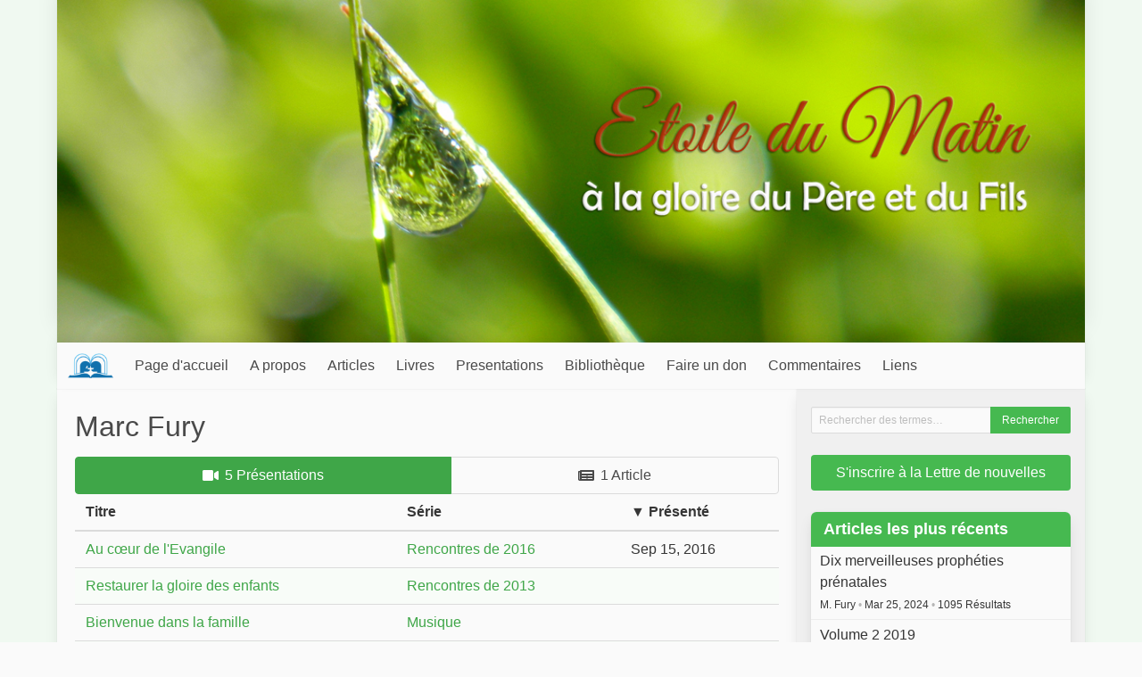

--- FILE ---
content_type: text/html; charset=UTF-8
request_url: https://etoiledumatin.fr/presenter/view/Marc
body_size: 4694
content:

<!DOCTYPE html>
<html lang="en">

<head>
  <meta charset="utf-8" />
  <meta name="description" content="Un site pour mieux connaître Dieu et Jésus" />
  <meta name="viewport" content="width=device-width, initial-scale=1" />

  <title>Marc Fury - Etoile du matin</title>
  
  <link rel="icon" href="https://etoiledumatin.fr/favicon.ico" type="image/x-icon" />
  <link rel="stylesheet" href="https://etoiledumatin.fr/css/green.css" />
  
    
  <script type="text/javascript">
    var SITE_URL = "https://etoiledumatin.fr/";
    function siteURL(uri) { return SITE_URL + (uri || ""); }
  </script>
  
  <script
    src="https://code.jquery.com/jquery-3.5.1.min.js"
    integrity="sha256-9/aliU8dGd2tb6OSsuzixeV4y/faTqgFtohetphbbj0="
    crossorigin="anonymous"
  >
  </script>
  <script defer src="https://use.fontawesome.com/releases/v5.3.1/js/all.js"></script>
  <script src="https://etoiledumatin.fr/js/site.js?v=2"></script>

  </head>

<body>
    
  <div class="container">
    <div id="header-image">
      <img src="https://etoiledumatin.fr/images/header.jpg" alt="Etoile du matin" />
    </div>

    <nav id="main-menu" class="navbar">
      <div class="navbar-brand">
        <a class="navbar-item menu-title" href="https://etoiledumatin.fr/">
          <img src="https://etoiledumatin.fr/images/menu-logo.png" />
          
          <span class="is-hidden-desktop">
            Etoile du matin          </span>
        </a>
        
        <div class="navbar-item navbar-brand-right">
                      <a class="navbar-search-button">
              <span class="icon"><i class="fas fa-search"></i></span>
            </a>
          
          <a class="navbar-burger burger" data-target="#main-menu-items">
            <span aria-hidden="true"></span>
            <span aria-hidden="true"></span>
            <span aria-hidden="true"></span>
          </a>
        </div>
      </div>

      <div class="navbar-menu" id="main-menu-items">
        <div class="navbar-start">
          <a href="https://etoiledumatin.fr/" class="navbar-item">Page d'accueil</a><div class="navbar-item has-dropdown is-hoverable"><a href="https://etoiledumatin.fr/page/view/about" class=" navbar-link is-arrowless parent-0">A propos</a><div class="navbar-dropdown is-boxed"><a href="https://etoiledumatin.fr/contact" class="navbar-item">Contact</a></div></div><div class="navbar-item has-dropdown is-hoverable"><a href="https://etoiledumatin.fr/categories" class=" navbar-link is-arrowless parent-0">Articles</a><div class="navbar-dropdown is-boxed"><a href="https://etoiledumatin.fr/article/most_read/100" class="navbar-item">Les 100 articles les plus lus</a><a href="https://etoiledumatin.fr/article/latest/100" class="navbar-item">100 derniers articles</a><a href="https://etoiledumatin.fr/article/all" class="navbar-item">Rechercher partout</a><div class="navbar-item has-dropdown is-hoverable nested"><a href="javascript:void(0);" class=" navbar-link is-arrowless parent-1">Auteurs</a><div class="navbar-dropdown is-boxed"><a class="navbar-item" href="https://etoiledumatin.fr/author/view/adrian">Adrian Ebens</a><a class="navbar-item" href="https://etoiledumatin.fr/author/view/theogape">Etoile du Matin</a><a class="navbar-item" href="https://etoiledumatin.fr/author/view/Marc">Marc Fury</a></div></div><a href="https://etoiledumatin.fr/category/view/divers" class="navbar-item">Divers</a><div class="navbar-item has-dropdown is-hoverable nested"><a href="https://etoiledumatin.fr/category/view/magazine" class=" navbar-link is-arrowless parent-1">Magazine</a><div class="navbar-dropdown is-boxed"><a href="https://etoiledumatin.fr/category/view/etoile-du-matin-2019" class="navbar-item">Etoile du Matin 2019</a><a href="https://etoiledumatin.fr/category/view/etoile-du-matin-2018" class="navbar-item">Etoile du Matin 2018</a><a href="https://etoiledumatin.fr/category/view/etoile-du-matin-2017" class="navbar-item">Etoile du Matin 2017</a><a href="https://etoiledumatin.fr/category/view/etoile-du-matin-2016" class="navbar-item">Etoile du Matin 2016</a><a href="https://etoiledumatin.fr/category/view/etoile-du-matin-2015" class="navbar-item">Etoile du Matin 2015</a><a href="https://etoiledumatin.fr/category/view/etoile-du-matin-2014" class="navbar-item">Etoile du Matin 2014</a><a href="https://etoiledumatin.fr/category/view/etoile-du-matin-2013" class="navbar-item">Etoile du Matin 2013</a><a href="https://etoiledumatin.fr/category/view/etoile-du-matin-2012" class="navbar-item">Etoile du Matin 2012</a><a href="https://etoiledumatin.fr/category/view/etoile-du-matin-2011" class="navbar-item">Etoile du Matin 2011</a><a href="https://etoiledumatin.fr/category/view/etoile-du-matin-2010" class="navbar-item">Etoile du Matin 2010</a><a href="https://etoiledumatin.fr/category/view/etoile-du-matin-2009" class="navbar-item">Etoile du Matin 2009</a><a href="https://etoiledumatin.fr/category/view/etoile-du-matin-2008" class="navbar-item">Etoile du Matin 2008</a><a href="https://etoiledumatin.fr/category/view/etoile-du-matin-2007" class="navbar-item">Etoile du Matin 2007</a><a href="https://etoiledumatin.fr/category/view/etoile-du-matin-2006" class="navbar-item">Etoile du Matin 2006</a></div></div><a href="https://etoiledumatin.fr/category/view/videos" class="navbar-item">Vidéos</a><div class="navbar-item has-dropdown is-hoverable nested"><a href="https://etoiledumatin.fr/category/view/livres" class=" navbar-link is-arrowless parent-1">Livres</a><div class="navbar-dropdown is-boxed"><a href="https://etoiledumatin.fr/category/view/le-son-de-la-musique" class="navbar-item">Le Son de la Musique</a><a href="https://etoiledumatin.fr/category/view/la-voix-vivante-des-temoins-du-seigneur" class="navbar-item">La Voix Vivante des Témoins du Seigneur</a><a href="https://etoiledumatin.fr/category/view/le-fondement-de-notre-foi" class="navbar-item">Le Fondement de Notre Foi</a><a href="https://etoiledumatin.fr/category/view/le-retour-d-elie" class="navbar-item">Le Retour d'Elie</a><a href="https://etoiledumatin.fr/category/view/guerre-d-identite" class="navbar-item">Guerre d'identité</a></div></div><div class="navbar-item has-dropdown is-hoverable nested"><a href="https://etoiledumatin.fr/category/view/coin-sante" class=" navbar-link is-arrowless parent-1">Coin Santé</a><div class="navbar-dropdown is-boxed"><div class="navbar-item has-dropdown is-hoverable nested"><a href="https://etoiledumatin.fr/category/view/recettes" class=" navbar-link is-arrowless parent-1">Recettes</a><div class="navbar-dropdown is-boxed"><a href="https://etoiledumatin.fr/category/view/aides-culinaires" class="navbar-item">Aides culinaires</a><a href="https://etoiledumatin.fr/category/view/plats-sucres" class="navbar-item">Plats sucrés</a><a href="https://etoiledumatin.fr/category/view/plats-sales" class="navbar-item">Plats salés</a></div></div></div></div><a href="https://etoiledumatin.fr/category/view/ressources" class="navbar-item">Ressources</a><a href="https://etoiledumatin.fr/category/view/coin-enfants" class="navbar-item">Coin Enfants</a><a href="https://etoiledumatin.fr/category/view/message-du-premier-ange" class="navbar-item">Message du premier ange</a><a href="https://etoiledumatin.fr/category/view/evangile-eternel" class="navbar-item">Evangile éternel</a></div></div><div class="navbar-item has-dropdown is-hoverable"><a href="https://etoiledumatin.fr/books" class=" navbar-link is-arrowless parent-0">Livres</a><div class="navbar-dropdown is-boxed"><a href="https://etoiledumatin.fr/book/recommended_order" class="navbar-item">Ordre de lecture recommandé</a><a href="https://etoiledumatin.fr/book/chronology" class="navbar-item">Derniers livres disponibles</a><a href="https://etoiledumatin.fr/book/view/actes-de-notre-dieu-aimant" class="navbar-item">Actes de notre Dieu aimant</a><a href="https://etoiledumatin.fr/book/view/agape" class="navbar-item">Agapé</a><a href="https://etoiledumatin.fr/book/view/comme-tu-juges" class="navbar-item">Comme tu juges</a><a href="https://etoiledumatin.fr/book/view/echappee-du-pentagone-des-mensonges" class="navbar-item">Echappée du Pentagone des mensonges</a><a href="https://etoiledumatin.fr/book/view/enfin-reconcilies" class="navbar-item">Enfin Réconciliés</a><a href="https://etoiledumatin.fr/book/view/identity-wars" class="navbar-item">Guerres d'identité</a><a href="https://etoiledumatin.fr/book/view/la-priere" class="navbar-item">La prière</a><a href="https://etoiledumatin.fr/book/view/la-verite-triomphante" class="navbar-item">La Vérité Triomphante</a><a href="https://etoiledumatin.fr/book/view/la-vie-ca-compte" class="navbar-item">La vie, ça compte !</a><a href="https://etoiledumatin.fr/book/view/la-voix-vivante-des-temoins-du-seigneur" class="navbar-item">La Voix Vivante des témoins du Seigneur</a><a href="https://etoiledumatin.fr/book/view/le-fondement-de-notre-foi" class="navbar-item">Le Fondement de notre Foi</a><a href="https://etoiledumatin.fr/book/view/le-modele-divin" class="navbar-item">Le Modèle Divin</a><a href="https://etoiledumatin.fr/book/view/the-return-of-elijah" class="navbar-item">Le retour d'Elie</a><a href="https://etoiledumatin.fr/book/view/le-son-de-la-musique" class="navbar-item">Le Son de la Musique</a><a href="https://etoiledumatin.fr/book/view/risque-divin" class="navbar-item">Risque Divin</a><a href="https://etoiledumatin.fr/book/view/sur-leurs-traces" class="navbar-item">Sur leurs traces...</a><div class="navbar-item has-dropdown is-hoverable nested"><a href="https://etoiledumatin.fr/booklets" class=" navbar-link is-arrowless parent-1">Livrets</a><div class="navbar-dropdown is-boxed"><a href="https://etoiledumatin.fr/book/view/anges-destructeurs" class="navbar-item">Anges destructeurs</a><a href="https://etoiledumatin.fr/book/view/construire-sur-le-rocher" class="navbar-item">Construire sur le Rocher</a><a href="https://etoiledumatin.fr/book/view/cuisinez-sante" class="navbar-item">Cuisinez Santé</a><a href="https://etoiledumatin.fr/book/view/heure-du-debut-du-sabbat" class="navbar-item">Heure du début du Sabbat</a><a href="https://etoiledumatin.fr/book/view/la-mission-de-christ-pour-le-monde" class="navbar-item">La mission de Christ pour le monde</a><a href="https://etoiledumatin.fr/book/view/la-sagesse-de-dieu" class="navbar-item">La sagesse de Dieu</a><a href="https://etoiledumatin.fr/book/view/le-ministere-de-la-mort" class="navbar-item">Le Ministère de la Mort</a><a href="https://etoiledumatin.fr/book/view/the-divine-pattern-of-life" class="navbar-item">Le modèle divin de la vie</a><a href="https://etoiledumatin.fr/book/view/les-fetes-de-leternel" class="navbar-item">Les fêtes de l'Eternel</a><a href="https://etoiledumatin.fr/book/view/loeuvre-etrange-de-dieu" class="navbar-item">L’œuvre étrange de Dieu</a><a href="https://etoiledumatin.fr/book/view/modele-des-jugements-de-dieu" class="navbar-item">Modèle des jugements de Dieu</a><a href="https://etoiledumatin.fr/book/view/plan-pour-la-benediction" class="navbar-item">Plan pour la bénédiction</a><a href="https://etoiledumatin.fr/book/view/qua-dit-ellen-white-au-sujet-des-fetes-de-leternel" class="navbar-item">Qu'à dit Ellen White au sujet des fêtes de l'Eternel ?</a><a href="https://etoiledumatin.fr/book/view/stand-by-the-landmarks" class="navbar-item">Restez fidèles aux Repères et construisez sur la Plateforme</a><a href="https://etoiledumatin.fr/book/view/rebellion-de-kore" class="navbar-item">Rébellion de Koré</a><a href="https://etoiledumatin.fr/book/view/un-appel-aux-meres" class="navbar-item">Un appel aux mères</a></div></div><div class="navbar-item has-dropdown is-hoverable nested"><a href="https://etoiledumatin.fr/tracts" class=" navbar-link is-arrowless parent-1">Tracts</a><div class="navbar-dropdown is-boxed"></div></div><a href="https://etoiledumatin.fr/audiobooks" class="navbar-item">Livres audio</a></div></div><div class="navbar-item has-dropdown is-hoverable"><a href="https://etoiledumatin.fr/presentations" class=" navbar-link is-arrowless parent-0">Presentations</a><div class="navbar-dropdown is-boxed"><div class="navbar-item has-dropdown is-hoverable nested"><a href="javascript:void(0);" class=" navbar-link is-arrowless parent-1">Presentateurs</a><div class="navbar-dropdown is-boxed"><a class="navbar-item" href="https://etoiledumatin.fr/presenter/view/adrian">Adrian Ebens</a><a class="navbar-item" href="https://etoiledumatin.fr/presenter/view/astump">Allen Stump</a><a class="navbar-item" href="https://etoiledumatin.fr/presenter/view/ellen">Ellen White</a><a class="navbar-item" href="https://etoiledumatin.fr/presenter/view/gary">Gary Hullquist</a><a class="navbar-item" href="https://etoiledumatin.fr/presenter/view/H.Rasolo">Henri Rasolofomasoandro</a><a class="navbar-item" href="https://etoiledumatin.fr/presenter/view/kai_mester">Kai Mester</a><a class="navbar-item" href="https://etoiledumatin.fr/presenter/view/Marc">Marc Fury</a><a class="navbar-item" href="https://etoiledumatin.fr/presenter/view/MarcElisabeth">Marc et Elisabeth</a></div></div></div></div><div class="navbar-item has-dropdown is-hoverable"><a href="https://etoiledumatin.fr/library" class=" navbar-link is-arrowless parent-0">Bibliothèque</a><div class="navbar-dropdown is-boxed"><a href="https://etoiledumatin.fr/download_section/view/studies" class="navbar-item">Etudes</a><a href="https://etoiledumatin.fr/download_section/view/library" class="navbar-item">Livres</a></div></div><div class="navbar-item has-dropdown is-hoverable"><a href="https://www.paypal.com/cgi-bin/webscr?business=editeurs%40etoiledumatin.org&item_name=Maranatha%20Media&no_note=0&currency_code=EUR&cmd=_donations&lc=GB&bn=PP%2dDonationsBF%3abtn_donate_SM%2egif%3aNonHostedGuest" class=" navbar-link is-arrowless parent-0">Faire un don</a><div class="navbar-dropdown is-boxed"><a href="https://www.paypal.com/cgi-bin/webscr?business=editeurs%40etoiledumatin.org&item_name=Maranatha%20Media&no_note=0&currency_code=USD&cmd=_donations&lc=GB&bn=PP%2dDonationsBF%3abtn_donate_SM%2egif%3aNonHostedGuest" class="navbar-item">USD</a><a href="https://www.paypal.com/cgi-bin/webscr?business=editeurs%40etoiledumatin.org&item_name=Maranatha%20Media&no_note=0&currency_code=EUR&cmd=_donations&lc=GB&bn=PP%2dDonationsBF%3abtn_donate_SM%2egif%3aNonHostedGuest" class="navbar-item">EUR</a></div></div><a href="https://etoiledumatin.fr/comments/latest" class="navbar-item">Commentaires</a><a href="https://etoiledumatin.fr/links" class="navbar-item">Liens</a>        </div>
        <div class="navbar-end"></div>
      </div>
    </nav>

    <div class="navbar-search">
      <form id="navbar-search-form" action="https://etoiledumatin.fr/search" method="get">
        <div class="field has-addons">
          <div class="control is-expanded">
            <input type="text" class="input" name="q" placeholder="Rechercher des termes…">
          </div>

          <div class="control">
            <input type="submit" name="submit" class="button is-primary" value="Rechercher" class="sidebar-button" />
          </div>
        </div>
      </form>
    </div>
    
    <div id="main" class="columns is-gapless">
      <div id="content" class="column">
        <div id="notifications">
                  </div>
          

<div class="user-profile">
  <div class="user-info">
    <div class="columns is-mobile">
      
      <div class="column">
        <h1>Marc Fury</h1>

              </div>
    </div>

    <div class="user-content-options">
      <div class="tabs is-toggle is-fullwidth">
        <ul>
                                    <li class="is-active">
                <a href="https://etoiledumatin.fr/presenter/view/Marc">
                  <span class="icon is-small"><i class="fas fa-video"></i></span>
                  <span>
                    5 Présentations                  </span>
                </a>
              </li>
            
                                                <li >
                <a href="https://etoiledumatin.fr/author/view/Marc">
                  <span class="icon is-small"><i class="fas fa-newspaper"></i></span>
                  <span>
                    1 Article                  </span>
                </a>
              </li>
            
                              </ul>
      </div>
    </div>
  </div>
  
      <div class="data-table"><table id="" class="table is-striped is-hoverable is-fullwidth"><thead><tr><th name="title"><a href="https://etoiledumatin.fr/presenter/view/Marc?field=title&dir=asc">Titre</a></th><th name="series_title"><a href="https://etoiledumatin.fr/presenter/view/Marc?field=series_title&dir=asc">Série</a></th><th name="date"><a href="https://etoiledumatin.fr/presenter/view/Marc?field=date&dir=asc">&#9660; Présenté</a></th></tr></thead><tbody><tr id="row1" name="20"><td><a href="https://etoiledumatin.fr/presentation/view/au-cœur-de-l'evangile">Au cœur de l'Evangile</a></td><td><a href="https://etoiledumatin.fr/series/view/rencontres-de-2016">Rencontres de 2016</a></td><td>Sep 15, 2016</td></tr><tr id="row2" name="81"><td><a href="https://etoiledumatin.fr/presentation/view/restaurer-la-gloire-des-enfants">Restaurer la gloire des enfants</a></td><td><a href="https://etoiledumatin.fr/series/view/rencontres-de-2013">Rencontres de 2013</a></td><td></td></tr><tr id="row3" name="96"><td><a href="https://etoiledumatin.fr/presentation/view/bienvenue-dans-la-famille">Bienvenue dans la famille</a></td><td><a href="https://etoiledumatin.fr/series/view/musique">Musique</a></td><td></td></tr><tr id="row4" name="75"><td><a href="https://etoiledumatin.fr/presentation/view/enjeux-relationnels">Enjeux relationnels</a></td><td><a href="https://etoiledumatin.fr/series/view/rencontres-de-2012">Rencontres de 2012</a></td><td></td></tr><tr id="row5" name="72"><td><a href="https://etoiledumatin.fr/presentation/view/05-alpha-et-omega">05. Alpha et Oméga</a></td><td><a href="https://etoiledumatin.fr/series/view/rencontres-de-2011">Rencontres de 2011</a></td><td></td></tr></tbody></table></div>  </div>


</div> <!-- #content -->

<div id="sidebar" class="column">
  
      <div class="sidebar-module is-hidden-mobile is-hidden-tablet-only">
      <form id="sidebar-search-form" action="https://etoiledumatin.fr/search" method="get">
        <div class="field has-addons">
          <div class="control is-expanded">
            <input type="text" class="input is-small" name="q" placeholder="Rechercher des termes…">
          </div>

          <div class="control">
            <input type="submit" name="submit" class="button  is-small is-primary" value="Rechercher" class="sidebar-button" />
          </div>
        </div>
      </form>
    </div>
    
      <div class="sidebar-module">
      <a href="https://etoiledumatin.fr/promotional_email/add" class="button is-fullwidth is-primary">
        S'inscrire à la Lettre de nouvelles      </a>
    </div>
    
      <div class="sidebar-module">
      <div class="panel is-primary">
        <p class="panel-heading">Articles les plus récents</p>

                  <a href="https://etoiledumatin.fr/article/view/dix-merveilleuses-propheties-prenatales" class="panel-block">
            <span>
              Dix merveilleuses prophéties prénatales<br />

              <span class="small">
                                  M. Fury <span class="has-text-grey-light">&bullet;</span>                                
                Mar 25, 2024 <span class="has-text-grey-light">&bullet;</span>                1095 Résultats              </span>
            </span>
          </a>
                  <a href="https://etoiledumatin.fr/article/view/volume-2-2019" class="panel-block">
            <span>
              Volume 2 2019<br />

              <span class="small">
                                  E. Matin <span class="has-text-grey-light">&bullet;</span>                                
                Mai 24, 2019 <span class="has-text-grey-light">&bullet;</span>                6174 Résultats              </span>
            </span>
          </a>
                  <a href="https://etoiledumatin.fr/article/view/la-rebellion-de-kore" class="panel-block">
            <span>
              La rébellion de Koré<br />

              <span class="small">
                                  E. Matin <span class="has-text-grey-light">&bullet;</span>                                
                Jan 31, 2019 <span class="has-text-grey-light">&bullet;</span>                12519 Résultats              </span>
            </span>
          </a>
                  <a href="https://etoiledumatin.fr/article/view/volume-4-2018" class="panel-block">
            <span>
              Volume 4 2018<br />

              <span class="small">
                                  E. Matin <span class="has-text-grey-light">&bullet;</span>                                
                Nov 24, 2018 <span class="has-text-grey-light">&bullet;</span>                8611 Résultats              </span>
            </span>
          </a>
                  <a href="https://etoiledumatin.fr/article/view/volume-3-2018" class="panel-block">
            <span>
              Volume 3 2018<br />

              <span class="small">
                                  E. Matin <span class="has-text-grey-light">&bullet;</span>                                
                Aou 01, 2018 <span class="has-text-grey-light">&bullet;</span>                10784 Résultats              </span>
            </span>
          </a>
                  <a href="https://etoiledumatin.fr/article/view/volume-2-2018" class="panel-block">
            <span>
              Volume 2 2018<br />

              <span class="small">
                                  E. Matin <span class="has-text-grey-light">&bullet;</span>                                
                Avr 25, 2018 <span class="has-text-grey-light">&bullet;</span>                9238 Résultats              </span>
            </span>
          </a>
              </div>
    </div>
    
      <div class="sidebar-module">
      <div class="panel is-primary">
        <p class="panel-heading">Les plus lus</p>

                  <a href="https://etoiledumatin.fr/article/view/dix-merveilleuses-propheties-prenatales" class="panel-block">
            <span>
              Dix merveilleuses prophéties prénatales<br />

              <span class="small">
                                  M. Fury <span class="has-text-grey-light">&bullet;</span>                                
                Mar 25, 2024 <span class="has-text-grey-light">&bullet;</span>                1095 Résultats              </span>
            </span>
          </a>
              </div>
    </div>
    
      <div class="sidebar-module">
      <div class="panel is-primary">
        <p class="panel-heading">Téléchargements les plus récents</p>
      
                  <a href="https://etoiledumatin.fr/download/view/plan-de-lecture-biblique" class="panel-block">
            <span>
              Plan de lecture Biblique<br />
              <span class="small">
                Fév 23, 2023 <span class="has-text-grey-light">&bullet;</span>                429 Téléchargements              </span>
            </span>
          </a>
                  <a href="https://etoiledumatin.fr/download/view/jujujuju" class="panel-block">
            <span>
              UN APPEL AUX MÈRES - Ellen White<br />
              <span class="small">
                Jan 11, 2016 <span class="has-text-grey-light">&bullet;</span>                1848 Téléchargements              </span>
            </span>
          </a>
              </div>
    </div>
  
<!-- leave closing tag for footer, making sidebar optional -->
      </div> <!-- #sidebar or #content -->
    </div> <!-- #main -->
    
        
    <div id="footer-books" class="level">
                        <div class="level-item">
            <a href="https://etoiledumatin.fr/book/view/anges-destructeurs">
              <img src="https://etoiledumatin.fr/images/books/Anges_destructeurs-tmb.jpg" alt="" />            </a>
          </div>
                                <div class="level-item">
            <a href="https://etoiledumatin.fr/book/view/le-ministere-de-la-mort">
              <img src="https://etoiledumatin.fr/images/books/Ministère_de_la_mort-tmb.jpg" alt="" />            </a>
          </div>
                                <div class="level-item">
            <a href="https://etoiledumatin.fr/book/view/actes-de-notre-dieu-aimant">
              <img src="https://etoiledumatin.fr/images/books/Actes_de_notre_Dieu_aimant_-_petit.jpg" alt="" />            </a>
          </div>
                                <div class="level-item">
            <a href="https://etoiledumatin.fr/book/view/la-voix-vivante-des-temoins-du-seigneur">
              <img src="https://etoiledumatin.fr/images/books/VV_petit.jpg" alt="" />            </a>
          </div>
                                <div class="level-item">
            <a href="https://etoiledumatin.fr/book/view/enfin-reconcilies">
              <img src="https://etoiledumatin.fr/images/books/ER-Small.jpg" alt="" />            </a>
          </div>
                  </div>
    
    
      </div> <!-- main container -->

  <div id="footer" class="hero is-dark">
    <div class="container">
      <div id="footer-menu" class="span-24">
        <a href="https://etoiledumatin.fr/about">À propos</a> &bullet; <a href="https://etoiledumatin.fr/links">Liens</a> &bullet; <a href="https://etoiledumatin.fr/contact">Contact</a>      </div>
    
      <div id="copyright" class="span-24">
        &copy; 2025 Marc and Elisabeth Fury      </div>
    </div>
  </div>

  </body>
</html>


--- FILE ---
content_type: text/css
request_url: https://etoiledumatin.fr/css/green.css
body_size: 33894
content:
table{border:0}/*! bulma.io v0.8.0 | MIT License | github.com/jgthms/bulma */@keyframes spinAround{from{transform:rotate(0deg)}to{transform:rotate(359deg)}}.tabs,.pagination-previous,.pagination-next,.pagination-link,.pagination-ellipsis,.breadcrumb,.file,.button,.is-unselectable,.modal-close,.delete{-webkit-touch-callout:none;-webkit-user-select:none;-moz-user-select:none;-ms-user-select:none;user-select:none}.navbar-link:not(.is-arrowless)::after,.select:not(.is-multiple):not(.is-loading)::after{border:3px solid rgba(0,0,0,0);border-radius:2px;border-right:0;border-top:0;content:" ";display:block;height:.625em;margin-top:-0.4375em;pointer-events:none;position:absolute;top:50%;transform:rotate(-45deg);transform-origin:center;width:.625em}.tabs:not(:last-child),.pagination:not(:last-child),.message:not(:last-child),.list:not(:last-child),.level:not(:last-child),.book-grid:not(:last-child),.breadcrumb:not(:last-child),.highlight:not(:last-child),.block:not(:last-child),.title:not(:last-child),.subtitle:not(:last-child),.table-container:not(:last-child),.table:not(:last-child),.content table:not(:last-child),.progress:not(:last-child),.notification:not(:last-child),.content:not(:last-child),.box:not(:last-child),#stripe-container #stripe-card:not(:last-child),.store-item-list .store-item:not(:last-child),.store-item img:not(:last-child),.book-thumbnail:not(:last-child),.book-grid img:not(:last-child),.book-thumbnails img:not(:last-child),#footer-books img:not(:last-child){margin-bottom:1.5rem}.modal-close,.delete{-moz-appearance:none;-webkit-appearance:none;background-color:hsla(0,0%,4%,.2);border:none;border-radius:290486px;cursor:pointer;pointer-events:auto;display:inline-block;flex-grow:0;flex-shrink:0;font-size:0;height:20px;max-height:20px;max-width:20px;min-height:20px;min-width:20px;outline:none;position:relative;vertical-align:top;width:20px}.modal-close::before,.delete::before,.modal-close::after,.delete::after{background-color:hsl(0,0%,98%);content:"";display:block;left:50%;position:absolute;top:50%;transform:translateX(-50%) translateY(-50%) rotate(45deg);transform-origin:center center}.modal-close::before,.delete::before{height:2px;width:50%}.modal-close::after,.delete::after{height:50%;width:2px}.modal-close:hover,.delete:hover,.modal-close:focus,.delete:focus{background-color:hsla(0,0%,4%,.3)}.modal-close:active,.delete:active{background-color:hsla(0,0%,4%,.4)}.is-small.modal-close,.is-small.delete{height:16px;max-height:16px;max-width:16px;min-height:16px;min-width:16px;width:16px}.is-medium.modal-close,.is-medium.delete{height:24px;max-height:24px;max-width:24px;min-height:24px;min-width:24px;width:24px}.is-large.modal-close,.is-large.delete{height:32px;max-height:32px;max-width:32px;min-height:32px;min-width:32px;width:32px}.control.is-loading::after,.select.is-loading::after,.loader,.button.is-loading::after{animation:spinAround 500ms infinite linear;border:2px solid hsl(0,0%,86%);border-radius:290486px;border-right-color:rgba(0,0,0,0);border-top-color:rgba(0,0,0,0);content:"";display:block;height:1em;position:relative;width:1em}.hero-video,.modal-background,.modal,.image.is-square img,.image.is-square .has-ratio,.image.is-1by1 img,.image.is-1by1 .has-ratio,.image.is-5by4 img,.image.is-5by4 .has-ratio,.image.is-4by3 img,.image.is-4by3 .has-ratio,.image.is-3by2 img,.image.is-3by2 .has-ratio,.image.is-5by3 img,.image.is-5by3 .has-ratio,.image.is-16by9 img,.image.is-16by9 .has-ratio,.image.is-2by1 img,.image.is-2by1 .has-ratio,.image.is-3by1 img,.image.is-3by1 .has-ratio,.image.is-4by5 img,.image.is-4by5 .has-ratio,.image.is-3by4 img,.image.is-3by4 .has-ratio,.image.is-2by3 img,.image.is-2by3 .has-ratio,.image.is-3by5 img,.image.is-3by5 .has-ratio,.image.is-9by16 img,.image.is-9by16 .has-ratio,.image.is-1by2 img,.image.is-1by2 .has-ratio,.image.is-1by3 img,.image.is-1by3 .has-ratio,.is-overlay{bottom:0;left:0;position:absolute;right:0;top:0}.pagination-previous,.pagination-next,.pagination-link,.pagination-ellipsis,.file-cta,.file-name,.select select,.textarea,.input,.button{-moz-appearance:none;-webkit-appearance:none;align-items:center;border:1px solid rgba(0,0,0,0);border-radius:4px;box-shadow:none;display:inline-flex;font-size:1rem;height:2.5em;justify-content:flex-start;line-height:1.5;padding-bottom:calc(.5em - 1px);padding-left:calc(.75em - 1px);padding-right:calc(.75em - 1px);padding-top:calc(.5em - 1px);position:relative;vertical-align:top}.pagination-previous:focus,.pagination-next:focus,.pagination-link:focus,.pagination-ellipsis:focus,.file-cta:focus,.file-name:focus,.select select:focus,.textarea:focus,.input:focus,.button:focus,.is-focused.pagination-previous,.is-focused.pagination-next,.is-focused.pagination-link,.is-focused.pagination-ellipsis,.is-focused.file-cta,.is-focused.file-name,.select select.is-focused,.is-focused.textarea,.is-focused.input,.is-focused.button,.pagination-previous:active,.pagination-next:active,.pagination-link:active,.pagination-ellipsis:active,.file-cta:active,.file-name:active,.select select:active,.textarea:active,.input:active,.button:active,.is-active.pagination-previous,.is-active.pagination-next,.is-active.pagination-link,.is-active.pagination-ellipsis,.is-active.file-cta,.is-active.file-name,.select select.is-active,.is-active.textarea,.is-active.input,.is-active.button{outline:none}[disabled].pagination-previous,[disabled].pagination-next,[disabled].pagination-link,[disabled].pagination-ellipsis,[disabled].file-cta,[disabled].file-name,.select select[disabled],[disabled].textarea,[disabled].input,[disabled].button,fieldset[disabled] .pagination-previous,fieldset[disabled] .pagination-next,fieldset[disabled] .pagination-link,fieldset[disabled] .pagination-ellipsis,fieldset[disabled] .file-cta,fieldset[disabled] .file-name,fieldset[disabled] .select select,.select fieldset[disabled] select,fieldset[disabled] .textarea,fieldset[disabled] .input,fieldset[disabled] .button{cursor:not-allowed}/*! minireset.css v0.0.6 | MIT License | github.com/jgthms/minireset.css */html,body,p,ol,ul,li,dl,dt,dd,blockquote,figure,fieldset,legend,textarea,pre,iframe,hr,h1,h2,h3,h4,h5,h6{margin:0;padding:0}h1,h2,h3,h4,h5,h6{font-size:100%;font-weight:normal}ul{list-style:none}button,input,select,textarea{margin:0}html{box-sizing:border-box}*,*::before,*::after{box-sizing:inherit}img,video{height:auto;max-width:100%}iframe{border:0}table{border-collapse:collapse;border-spacing:0}td,th{padding:0}td:not([align]),th:not([align]){text-align:left}html{background-color:hsl(0,0%,98%);font-size:16px;-moz-osx-font-smoothing:grayscale;-webkit-font-smoothing:antialiased;min-width:300px;overflow-x:hidden;overflow-y:scroll;text-rendering:optimizeLegibility;text-size-adjust:100%}article,aside,figure,footer,header,hgroup,section{display:block}body,button,input,select,textarea{font-family:BlinkMacSystemFont,-apple-system,"Segoe UI","Roboto","Oxygen","Ubuntu","Cantarell","Fira Sans","Droid Sans","Helvetica Neue","Helvetica","Arial",sans-serif}code,pre{-moz-osx-font-smoothing:auto;-webkit-font-smoothing:auto;font-family:monospace}body{color:hsl(0,0%,29%);font-size:1em;font-weight:400;line-height:1.5}a{color:hsl(125,45%,45%);cursor:pointer;text-decoration:none}a strong{color:currentColor}a:hover{color:hsl(0,0%,21%)}code{background-color:hsl(0,0%,96%);color:hsl(348,86%,61%);font-size:.875em;font-weight:normal;padding:.25em .5em .25em}hr{background-color:hsl(0,0%,98%);border:none;display:block;height:2px;margin:1.5rem 0}img{height:auto;max-width:100%}input[type=checkbox],input[type=radio]{vertical-align:baseline}small{font-size:.875em}span{font-style:inherit;font-weight:inherit}strong{color:hsl(0,0%,21%);font-weight:700}fieldset{border:none}pre{-webkit-overflow-scrolling:touch;background-color:hsl(0,0%,96%);color:hsl(0,0%,29%);font-size:.875em;overflow-x:auto;padding:1.25rem 1.5rem;white-space:pre;word-wrap:normal}pre code{background-color:rgba(0,0,0,0);color:currentColor;font-size:1em;padding:0}table td,table th{vertical-align:top}table td:not([align]),table th:not([align]){text-align:left}table th{color:hsl(0,0%,21%)}.is-clearfix::after{clear:both;content:" ";display:table}.is-pulled-left{float:left !important}.is-pulled-right{float:right !important}.is-clipped{overflow:hidden !important}.is-size-1{font-size:3rem !important}.is-size-2{font-size:2.5rem !important}.is-size-3{font-size:2rem !important}.is-size-4{font-size:1.5rem !important}.is-size-5{font-size:1.25rem !important}.is-size-6{font-size:1rem !important}.is-size-7{font-size:.75rem !important}@media screen and (max-width: 768px){.is-size-1-mobile{font-size:3rem !important}.is-size-2-mobile{font-size:2.5rem !important}.is-size-3-mobile{font-size:2rem !important}.is-size-4-mobile{font-size:1.5rem !important}.is-size-5-mobile{font-size:1.25rem !important}.is-size-6-mobile{font-size:1rem !important}.is-size-7-mobile{font-size:.75rem !important}}@media screen and (min-width: 769px),print{.is-size-1-tablet{font-size:3rem !important}.is-size-2-tablet{font-size:2.5rem !important}.is-size-3-tablet{font-size:2rem !important}.is-size-4-tablet{font-size:1.5rem !important}.is-size-5-tablet{font-size:1.25rem !important}.is-size-6-tablet{font-size:1rem !important}.is-size-7-tablet{font-size:.75rem !important}}@media screen and (max-width: 1023px){.is-size-1-touch{font-size:3rem !important}.is-size-2-touch{font-size:2.5rem !important}.is-size-3-touch{font-size:2rem !important}.is-size-4-touch{font-size:1.5rem !important}.is-size-5-touch{font-size:1.25rem !important}.is-size-6-touch{font-size:1rem !important}.is-size-7-touch{font-size:.75rem !important}}@media screen and (min-width: 1024px){.is-size-1-desktop{font-size:3rem !important}.is-size-2-desktop{font-size:2.5rem !important}.is-size-3-desktop{font-size:2rem !important}.is-size-4-desktop{font-size:1.5rem !important}.is-size-5-desktop{font-size:1.25rem !important}.is-size-6-desktop{font-size:1rem !important}.is-size-7-desktop{font-size:.75rem !important}}@media screen and (min-width: 1216px){.is-size-1-widescreen{font-size:3rem !important}.is-size-2-widescreen{font-size:2.5rem !important}.is-size-3-widescreen{font-size:2rem !important}.is-size-4-widescreen{font-size:1.5rem !important}.is-size-5-widescreen{font-size:1.25rem !important}.is-size-6-widescreen{font-size:1rem !important}.is-size-7-widescreen{font-size:.75rem !important}}.has-text-centered{text-align:center !important}.has-text-justified{text-align:justify !important}.has-text-left{text-align:left !important}.has-text-right{text-align:right !important}@media screen and (max-width: 768px){.has-text-centered-mobile{text-align:center !important}}@media screen and (min-width: 769px),print{.has-text-centered-tablet{text-align:center !important}}@media screen and (min-width: 769px)and (max-width: 1023px){.has-text-centered-tablet-only{text-align:center !important}}@media screen and (max-width: 1023px){.has-text-centered-touch{text-align:center !important}}@media screen and (min-width: 1024px){.has-text-centered-desktop{text-align:center !important}}@media screen and (min-width: 1024px)and (max-width: 1215px){.has-text-centered-desktop-only{text-align:center !important}}@media screen and (min-width: 1216px){.has-text-centered-widescreen{text-align:center !important}}@media screen and (max-width: 768px){.has-text-justified-mobile{text-align:justify !important}}@media screen and (min-width: 769px),print{.has-text-justified-tablet{text-align:justify !important}}@media screen and (min-width: 769px)and (max-width: 1023px){.has-text-justified-tablet-only{text-align:justify !important}}@media screen and (max-width: 1023px){.has-text-justified-touch{text-align:justify !important}}@media screen and (min-width: 1024px){.has-text-justified-desktop{text-align:justify !important}}@media screen and (min-width: 1024px)and (max-width: 1215px){.has-text-justified-desktop-only{text-align:justify !important}}@media screen and (min-width: 1216px){.has-text-justified-widescreen{text-align:justify !important}}@media screen and (max-width: 768px){.has-text-left-mobile{text-align:left !important}}@media screen and (min-width: 769px),print{.has-text-left-tablet{text-align:left !important}}@media screen and (min-width: 769px)and (max-width: 1023px){.has-text-left-tablet-only{text-align:left !important}}@media screen and (max-width: 1023px){.has-text-left-touch{text-align:left !important}}@media screen and (min-width: 1024px){.has-text-left-desktop{text-align:left !important}}@media screen and (min-width: 1024px)and (max-width: 1215px){.has-text-left-desktop-only{text-align:left !important}}@media screen and (min-width: 1216px){.has-text-left-widescreen{text-align:left !important}}@media screen and (max-width: 768px){.has-text-right-mobile{text-align:right !important}}@media screen and (min-width: 769px),print{.has-text-right-tablet{text-align:right !important}}@media screen and (min-width: 769px)and (max-width: 1023px){.has-text-right-tablet-only{text-align:right !important}}@media screen and (max-width: 1023px){.has-text-right-touch{text-align:right !important}}@media screen and (min-width: 1024px){.has-text-right-desktop{text-align:right !important}}@media screen and (min-width: 1024px)and (max-width: 1215px){.has-text-right-desktop-only{text-align:right !important}}@media screen and (min-width: 1216px){.has-text-right-widescreen{text-align:right !important}}.is-capitalized{text-transform:capitalize !important}.is-lowercase{text-transform:lowercase !important}.is-uppercase{text-transform:uppercase !important}.is-italic{font-style:italic !important}.has-text-white{color:#fff !important}a.has-text-white:hover,a.has-text-white:focus{color:hsl(0,0%,90%) !important}.has-background-white{background-color:#fff !important}.has-text-black{color:hsl(0,0%,4%) !important}a.has-text-black:hover,a.has-text-black:focus{color:#000 !important}.has-background-black{background-color:hsl(0,0%,4%) !important}.has-text-light{color:hsl(0,0%,96%) !important}a.has-text-light:hover,a.has-text-light:focus{color:hsl(0,0%,86%) !important}.has-background-light{background-color:hsl(0,0%,96%) !important}.has-text-dark{color:hsl(0,0%,21%) !important}a.has-text-dark:hover,a.has-text-dark:focus{color:hsl(0,0%,11%) !important}.has-background-dark{background-color:hsl(0,0%,21%) !important}.has-text-primary{color:hsl(125,45%,50%) !important}a.has-text-primary:hover,a.has-text-primary:focus{color:hsl(125,45%,40%) !important}.has-background-primary{background-color:hsl(125,45%,50%) !important}.has-text-link{color:hsl(217,71%,53%) !important}a.has-text-link:hover,a.has-text-link:focus{color:hsl(217,71%,43%) !important}.has-background-link{background-color:hsl(217,71%,53%) !important}.has-text-info{color:hsl(204,71%,53%) !important}a.has-text-info:hover,a.has-text-info:focus{color:hsl(204,71%,43%) !important}.has-background-info{background-color:hsl(204,71%,53%) !important}.has-text-success{color:hsl(141,53%,53%) !important}a.has-text-success:hover,a.has-text-success:focus{color:hsl(141,53%,43%) !important}.has-background-success{background-color:hsl(141,53%,53%) !important}.has-text-warning{color:hsl(48,100%,67%) !important}a.has-text-warning:hover,a.has-text-warning:focus{color:hsl(48,100%,57%) !important}.has-background-warning{background-color:hsl(48,100%,67%) !important}.has-text-danger{color:hsl(348,86%,61%) !important}a.has-text-danger:hover,a.has-text-danger:focus{color:hsl(348,86%,51%) !important}.has-background-danger{background-color:hsl(348,86%,61%) !important}.has-text-black-bis{color:hsl(0,0%,7%) !important}.has-background-black-bis{background-color:hsl(0,0%,7%) !important}.has-text-black-ter{color:hsl(0,0%,14%) !important}.has-background-black-ter{background-color:hsl(0,0%,14%) !important}.has-text-grey-darker{color:hsl(0,0%,21%) !important}.has-background-grey-darker{background-color:hsl(0,0%,21%) !important}.has-text-grey-dark{color:hsl(0,0%,29%) !important}.has-background-grey-dark{background-color:hsl(0,0%,29%) !important}.has-text-grey{color:hsl(0,0%,48%) !important}.has-background-grey{background-color:hsl(0,0%,48%) !important}.has-text-grey-light{color:hsl(0,0%,71%) !important}.has-background-grey-light{background-color:hsl(0,0%,71%) !important}.has-text-grey-lighter{color:hsl(0,0%,86%) !important}.has-background-grey-lighter{background-color:hsl(0,0%,86%) !important}.has-text-white-ter{color:hsl(0,0%,96%) !important}.has-background-white-ter{background-color:hsl(0,0%,96%) !important}.has-text-white-bis{color:hsl(0,0%,98%) !important}.has-background-white-bis{background-color:hsl(0,0%,98%) !important}.has-text-weight-light{font-weight:300 !important}.has-text-weight-normal{font-weight:400 !important}.has-text-weight-medium{font-weight:500 !important}.has-text-weight-semibold{font-weight:600 !important}.has-text-weight-bold{font-weight:700 !important}.is-family-primary{font-family:BlinkMacSystemFont,-apple-system,"Segoe UI","Roboto","Oxygen","Ubuntu","Cantarell","Fira Sans","Droid Sans","Helvetica Neue","Helvetica","Arial",sans-serif !important}.is-family-secondary{font-family:BlinkMacSystemFont,-apple-system,"Segoe UI","Roboto","Oxygen","Ubuntu","Cantarell","Fira Sans","Droid Sans","Helvetica Neue","Helvetica","Arial",sans-serif !important}.is-family-sans-serif{font-family:BlinkMacSystemFont,-apple-system,"Segoe UI","Roboto","Oxygen","Ubuntu","Cantarell","Fira Sans","Droid Sans","Helvetica Neue","Helvetica","Arial",sans-serif !important}.is-family-monospace{font-family:monospace !important}.is-family-code{font-family:monospace !important}.is-block{display:block !important}@media screen and (max-width: 768px){.is-block-mobile{display:block !important}}@media screen and (min-width: 769px),print{.is-block-tablet{display:block !important}}@media screen and (min-width: 769px)and (max-width: 1023px){.is-block-tablet-only{display:block !important}}@media screen and (max-width: 1023px){.is-block-touch{display:block !important}}@media screen and (min-width: 1024px){.is-block-desktop{display:block !important}}@media screen and (min-width: 1024px)and (max-width: 1215px){.is-block-desktop-only{display:block !important}}@media screen and (min-width: 1216px){.is-block-widescreen{display:block !important}}.is-flex{display:flex !important}@media screen and (max-width: 768px){.is-flex-mobile{display:flex !important}}@media screen and (min-width: 769px),print{.is-flex-tablet{display:flex !important}}@media screen and (min-width: 769px)and (max-width: 1023px){.is-flex-tablet-only{display:flex !important}}@media screen and (max-width: 1023px){.is-flex-touch{display:flex !important}}@media screen and (min-width: 1024px){.is-flex-desktop{display:flex !important}}@media screen and (min-width: 1024px)and (max-width: 1215px){.is-flex-desktop-only{display:flex !important}}@media screen and (min-width: 1216px){.is-flex-widescreen{display:flex !important}}.is-inline{display:inline !important}@media screen and (max-width: 768px){.is-inline-mobile{display:inline !important}}@media screen and (min-width: 769px),print{.is-inline-tablet{display:inline !important}}@media screen and (min-width: 769px)and (max-width: 1023px){.is-inline-tablet-only{display:inline !important}}@media screen and (max-width: 1023px){.is-inline-touch{display:inline !important}}@media screen and (min-width: 1024px){.is-inline-desktop{display:inline !important}}@media screen and (min-width: 1024px)and (max-width: 1215px){.is-inline-desktop-only{display:inline !important}}@media screen and (min-width: 1216px){.is-inline-widescreen{display:inline !important}}.is-inline-block{display:inline-block !important}@media screen and (max-width: 768px){.is-inline-block-mobile{display:inline-block !important}}@media screen and (min-width: 769px),print{.is-inline-block-tablet{display:inline-block !important}}@media screen and (min-width: 769px)and (max-width: 1023px){.is-inline-block-tablet-only{display:inline-block !important}}@media screen and (max-width: 1023px){.is-inline-block-touch{display:inline-block !important}}@media screen and (min-width: 1024px){.is-inline-block-desktop{display:inline-block !important}}@media screen and (min-width: 1024px)and (max-width: 1215px){.is-inline-block-desktop-only{display:inline-block !important}}@media screen and (min-width: 1216px){.is-inline-block-widescreen{display:inline-block !important}}.is-inline-flex{display:inline-flex !important}@media screen and (max-width: 768px){.is-inline-flex-mobile{display:inline-flex !important}}@media screen and (min-width: 769px),print{.is-inline-flex-tablet{display:inline-flex !important}}@media screen and (min-width: 769px)and (max-width: 1023px){.is-inline-flex-tablet-only{display:inline-flex !important}}@media screen and (max-width: 1023px){.is-inline-flex-touch{display:inline-flex !important}}@media screen and (min-width: 1024px){.is-inline-flex-desktop{display:inline-flex !important}}@media screen and (min-width: 1024px)and (max-width: 1215px){.is-inline-flex-desktop-only{display:inline-flex !important}}@media screen and (min-width: 1216px){.is-inline-flex-widescreen{display:inline-flex !important}}.is-hidden{display:none !important}.is-sr-only{border:none !important;clip:rect(0, 0, 0, 0) !important;height:.01em !important;overflow:hidden !important;padding:0 !important;position:absolute !important;white-space:nowrap !important;width:.01em !important}@media screen and (max-width: 768px){.is-hidden-mobile{display:none !important}}@media screen and (min-width: 769px),print{.is-hidden-tablet{display:none !important}}@media screen and (min-width: 769px)and (max-width: 1023px){.is-hidden-tablet-only{display:none !important}}@media screen and (max-width: 1023px){.is-hidden-touch{display:none !important}}@media screen and (min-width: 1024px){.is-hidden-desktop{display:none !important}}@media screen and (min-width: 1024px)and (max-width: 1215px){.is-hidden-desktop-only{display:none !important}}@media screen and (min-width: 1216px){.is-hidden-widescreen{display:none !important}}.is-invisible{visibility:hidden !important}@media screen and (max-width: 768px){.is-invisible-mobile{visibility:hidden !important}}@media screen and (min-width: 769px),print{.is-invisible-tablet{visibility:hidden !important}}@media screen and (min-width: 769px)and (max-width: 1023px){.is-invisible-tablet-only{visibility:hidden !important}}@media screen and (max-width: 1023px){.is-invisible-touch{visibility:hidden !important}}@media screen and (min-width: 1024px){.is-invisible-desktop{visibility:hidden !important}}@media screen and (min-width: 1024px)and (max-width: 1215px){.is-invisible-desktop-only{visibility:hidden !important}}@media screen and (min-width: 1216px){.is-invisible-widescreen{visibility:hidden !important}}.is-marginless{margin:0 !important}.is-paddingless{padding:0 !important}.is-radiusless{border-radius:0 !important}.is-shadowless{box-shadow:none !important}.is-relative{position:relative !important}.box,#stripe-container #stripe-card,.store-item-list .store-item,.store-item img,.book-thumbnail,.book-grid img,.book-thumbnails img,#footer-books img{background-color:hsl(0,0%,98%);border-radius:6px;box-shadow:0 .5em 1em -0.125em hsla(0,0%,4%,.1),0 0px 0 1px hsla(0,0%,4%,.02);color:hsl(0,0%,29%);display:block;padding:1.25rem}a.box:hover,#stripe-container a#stripe-card:hover,.store-item-list a.store-item:hover,a.book-thumbnail:hover,a.box:focus,#stripe-container a#stripe-card:focus,.store-item-list a.store-item:focus,a.book-thumbnail:focus{box-shadow:0 .5em 1em -0.125em hsla(0,0%,4%,.1),0 0 0 1px hsl(125,45%,45%)}a.box:active,#stripe-container a#stripe-card:active,.store-item-list a.store-item:active,a.book-thumbnail:active{box-shadow:inset 0 1px 2px hsla(0,0%,4%,.2),0 0 0 1px hsl(125,45%,45%)}.button{background-color:hsl(0,0%,98%);border-color:hsl(0,0%,86%);border-width:1px;color:hsl(0,0%,21%);cursor:pointer;justify-content:center;padding-bottom:calc(.5em - 1px);padding-left:1em;padding-right:1em;padding-top:calc(.5em - 1px);text-align:center;white-space:nowrap}.button strong{color:inherit}.button .icon,.button .icon.is-small,.button .icon.is-medium,.button .icon.is-large{height:1.5em;width:1.5em}.button .icon:first-child:not(:last-child){margin-left:calc(-0.5em - 1px);margin-right:.25em}.button .icon:last-child:not(:first-child){margin-left:.25em;margin-right:calc(-0.5em - 1px)}.button .icon:first-child:last-child{margin-left:calc(-0.5em - 1px);margin-right:calc(-0.5em - 1px)}.button:hover,.button.is-hovered{border-color:hsl(0,0%,71%);color:hsl(0,0%,21%)}.button:focus,.button.is-focused{border-color:hsl(217,71%,53%);color:hsl(0,0%,21%)}.button:focus:not(:active),.button.is-focused:not(:active){box-shadow:0 0 0 .125em hsla(125,45%,45%,.25)}.button:active,.button.is-active{border-color:hsl(0,0%,29%);color:hsl(0,0%,21%)}.button.is-text{background-color:rgba(0,0,0,0);border-color:rgba(0,0,0,0);color:hsl(0,0%,29%);text-decoration:underline}.button.is-text:hover,.button.is-text.is-hovered,.button.is-text:focus,.button.is-text.is-focused{background-color:hsl(0,0%,98%);color:hsl(0,0%,21%)}.button.is-text:active,.button.is-text.is-active{background-color:hsl(0,0%,93%);color:hsl(0,0%,21%)}.button.is-text[disabled],fieldset[disabled] .button.is-text{background-color:rgba(0,0,0,0);border-color:rgba(0,0,0,0);box-shadow:none}.button.is-white{background-color:#fff;border-color:rgba(0,0,0,0);color:hsl(0,0%,4%)}.button.is-white:hover,.button.is-white.is-hovered{background-color:hsl(0,0%,97.5%);border-color:rgba(0,0,0,0);color:hsl(0,0%,4%)}.button.is-white:focus,.button.is-white.is-focused{border-color:rgba(0,0,0,0);color:hsl(0,0%,4%)}.button.is-white:focus:not(:active),.button.is-white.is-focused:not(:active){box-shadow:0 0 0 .125em hsla(0,0%,100%,.25)}.button.is-white:active,.button.is-white.is-active{background-color:hsl(0,0%,95%);border-color:rgba(0,0,0,0);color:hsl(0,0%,4%)}.button.is-white[disabled],fieldset[disabled] .button.is-white{background-color:#fff;border-color:rgba(0,0,0,0);box-shadow:none}.button.is-white.is-inverted{background-color:hsl(0,0%,4%);color:#fff}.button.is-white.is-inverted:hover,.button.is-white.is-inverted.is-hovered{background-color:#000}.button.is-white.is-inverted[disabled],fieldset[disabled] .button.is-white.is-inverted{background-color:hsl(0,0%,4%);border-color:rgba(0,0,0,0);box-shadow:none;color:#fff}.button.is-white.is-loading::after{border-color:rgba(0,0,0,0) rgba(0,0,0,0) hsl(0,0%,4%) hsl(0,0%,4%) !important}.button.is-white.is-outlined{background-color:rgba(0,0,0,0);border-color:#fff;color:#fff}.button.is-white.is-outlined:hover,.button.is-white.is-outlined.is-hovered,.button.is-white.is-outlined:focus,.button.is-white.is-outlined.is-focused{background-color:#fff;border-color:#fff;color:hsl(0,0%,4%)}.button.is-white.is-outlined.is-loading::after{border-color:rgba(0,0,0,0) rgba(0,0,0,0) #fff #fff !important}.button.is-white.is-outlined.is-loading:hover::after,.button.is-white.is-outlined.is-loading.is-hovered::after,.button.is-white.is-outlined.is-loading:focus::after,.button.is-white.is-outlined.is-loading.is-focused::after{border-color:rgba(0,0,0,0) rgba(0,0,0,0) hsl(0,0%,4%) hsl(0,0%,4%) !important}.button.is-white.is-outlined[disabled],fieldset[disabled] .button.is-white.is-outlined{background-color:rgba(0,0,0,0);border-color:#fff;box-shadow:none;color:#fff}.button.is-white.is-inverted.is-outlined{background-color:rgba(0,0,0,0);border-color:hsl(0,0%,4%);color:hsl(0,0%,4%)}.button.is-white.is-inverted.is-outlined:hover,.button.is-white.is-inverted.is-outlined.is-hovered,.button.is-white.is-inverted.is-outlined:focus,.button.is-white.is-inverted.is-outlined.is-focused{background-color:hsl(0,0%,4%);color:#fff}.button.is-white.is-inverted.is-outlined.is-loading:hover::after,.button.is-white.is-inverted.is-outlined.is-loading.is-hovered::after,.button.is-white.is-inverted.is-outlined.is-loading:focus::after,.button.is-white.is-inverted.is-outlined.is-loading.is-focused::after{border-color:rgba(0,0,0,0) rgba(0,0,0,0) #fff #fff !important}.button.is-white.is-inverted.is-outlined[disabled],fieldset[disabled] .button.is-white.is-inverted.is-outlined{background-color:rgba(0,0,0,0);border-color:hsl(0,0%,4%);box-shadow:none;color:hsl(0,0%,4%)}.button.is-black{background-color:hsl(0,0%,4%);border-color:rgba(0,0,0,0);color:#fff}.button.is-black:hover,.button.is-black.is-hovered{background-color:hsl(0,0%,1.5%);border-color:rgba(0,0,0,0);color:#fff}.button.is-black:focus,.button.is-black.is-focused{border-color:rgba(0,0,0,0);color:#fff}.button.is-black:focus:not(:active),.button.is-black.is-focused:not(:active){box-shadow:0 0 0 .125em hsla(0,0%,4%,.25)}.button.is-black:active,.button.is-black.is-active{background-color:#000;border-color:rgba(0,0,0,0);color:#fff}.button.is-black[disabled],fieldset[disabled] .button.is-black{background-color:hsl(0,0%,4%);border-color:rgba(0,0,0,0);box-shadow:none}.button.is-black.is-inverted{background-color:#fff;color:hsl(0,0%,4%)}.button.is-black.is-inverted:hover,.button.is-black.is-inverted.is-hovered{background-color:hsl(0,0%,95%)}.button.is-black.is-inverted[disabled],fieldset[disabled] .button.is-black.is-inverted{background-color:#fff;border-color:rgba(0,0,0,0);box-shadow:none;color:hsl(0,0%,4%)}.button.is-black.is-loading::after{border-color:rgba(0,0,0,0) rgba(0,0,0,0) #fff #fff !important}.button.is-black.is-outlined{background-color:rgba(0,0,0,0);border-color:hsl(0,0%,4%);color:hsl(0,0%,4%)}.button.is-black.is-outlined:hover,.button.is-black.is-outlined.is-hovered,.button.is-black.is-outlined:focus,.button.is-black.is-outlined.is-focused{background-color:hsl(0,0%,4%);border-color:hsl(0,0%,4%);color:#fff}.button.is-black.is-outlined.is-loading::after{border-color:rgba(0,0,0,0) rgba(0,0,0,0) hsl(0,0%,4%) hsl(0,0%,4%) !important}.button.is-black.is-outlined.is-loading:hover::after,.button.is-black.is-outlined.is-loading.is-hovered::after,.button.is-black.is-outlined.is-loading:focus::after,.button.is-black.is-outlined.is-loading.is-focused::after{border-color:rgba(0,0,0,0) rgba(0,0,0,0) #fff #fff !important}.button.is-black.is-outlined[disabled],fieldset[disabled] .button.is-black.is-outlined{background-color:rgba(0,0,0,0);border-color:hsl(0,0%,4%);box-shadow:none;color:hsl(0,0%,4%)}.button.is-black.is-inverted.is-outlined{background-color:rgba(0,0,0,0);border-color:#fff;color:#fff}.button.is-black.is-inverted.is-outlined:hover,.button.is-black.is-inverted.is-outlined.is-hovered,.button.is-black.is-inverted.is-outlined:focus,.button.is-black.is-inverted.is-outlined.is-focused{background-color:#fff;color:hsl(0,0%,4%)}.button.is-black.is-inverted.is-outlined.is-loading:hover::after,.button.is-black.is-inverted.is-outlined.is-loading.is-hovered::after,.button.is-black.is-inverted.is-outlined.is-loading:focus::after,.button.is-black.is-inverted.is-outlined.is-loading.is-focused::after{border-color:rgba(0,0,0,0) rgba(0,0,0,0) hsl(0,0%,4%) hsl(0,0%,4%) !important}.button.is-black.is-inverted.is-outlined[disabled],fieldset[disabled] .button.is-black.is-inverted.is-outlined{background-color:rgba(0,0,0,0);border-color:#fff;box-shadow:none;color:#fff}.button.is-light{background-color:hsl(0,0%,96%);border-color:rgba(0,0,0,0);color:rgba(0,0,0,.7)}.button.is-light:hover,.button.is-light.is-hovered{background-color:hsl(0,0%,93.5%);border-color:rgba(0,0,0,0);color:rgba(0,0,0,.7)}.button.is-light:focus,.button.is-light.is-focused{border-color:rgba(0,0,0,0);color:rgba(0,0,0,.7)}.button.is-light:focus:not(:active),.button.is-light.is-focused:not(:active){box-shadow:0 0 0 .125em hsla(0,0%,96%,.25)}.button.is-light:active,.button.is-light.is-active{background-color:hsl(0,0%,91%);border-color:rgba(0,0,0,0);color:rgba(0,0,0,.7)}.button.is-light[disabled],fieldset[disabled] .button.is-light{background-color:hsl(0,0%,96%);border-color:rgba(0,0,0,0);box-shadow:none}.button.is-light.is-inverted{background-color:rgba(0,0,0,.7);color:hsl(0,0%,96%)}.button.is-light.is-inverted:hover,.button.is-light.is-inverted.is-hovered{background-color:rgba(0,0,0,.7)}.button.is-light.is-inverted[disabled],fieldset[disabled] .button.is-light.is-inverted{background-color:rgba(0,0,0,.7);border-color:rgba(0,0,0,0);box-shadow:none;color:hsl(0,0%,96%)}.button.is-light.is-loading::after{border-color:rgba(0,0,0,0) rgba(0,0,0,0) rgba(0,0,0,.7) rgba(0,0,0,.7) !important}.button.is-light.is-outlined{background-color:rgba(0,0,0,0);border-color:hsl(0,0%,96%);color:hsl(0,0%,96%)}.button.is-light.is-outlined:hover,.button.is-light.is-outlined.is-hovered,.button.is-light.is-outlined:focus,.button.is-light.is-outlined.is-focused{background-color:hsl(0,0%,96%);border-color:hsl(0,0%,96%);color:rgba(0,0,0,.7)}.button.is-light.is-outlined.is-loading::after{border-color:rgba(0,0,0,0) rgba(0,0,0,0) hsl(0,0%,96%) hsl(0,0%,96%) !important}.button.is-light.is-outlined.is-loading:hover::after,.button.is-light.is-outlined.is-loading.is-hovered::after,.button.is-light.is-outlined.is-loading:focus::after,.button.is-light.is-outlined.is-loading.is-focused::after{border-color:rgba(0,0,0,0) rgba(0,0,0,0) rgba(0,0,0,.7) rgba(0,0,0,.7) !important}.button.is-light.is-outlined[disabled],fieldset[disabled] .button.is-light.is-outlined{background-color:rgba(0,0,0,0);border-color:hsl(0,0%,96%);box-shadow:none;color:hsl(0,0%,96%)}.button.is-light.is-inverted.is-outlined{background-color:rgba(0,0,0,0);border-color:rgba(0,0,0,.7);color:rgba(0,0,0,.7)}.button.is-light.is-inverted.is-outlined:hover,.button.is-light.is-inverted.is-outlined.is-hovered,.button.is-light.is-inverted.is-outlined:focus,.button.is-light.is-inverted.is-outlined.is-focused{background-color:rgba(0,0,0,.7);color:hsl(0,0%,96%)}.button.is-light.is-inverted.is-outlined.is-loading:hover::after,.button.is-light.is-inverted.is-outlined.is-loading.is-hovered::after,.button.is-light.is-inverted.is-outlined.is-loading:focus::after,.button.is-light.is-inverted.is-outlined.is-loading.is-focused::after{border-color:rgba(0,0,0,0) rgba(0,0,0,0) hsl(0,0%,96%) hsl(0,0%,96%) !important}.button.is-light.is-inverted.is-outlined[disabled],fieldset[disabled] .button.is-light.is-inverted.is-outlined{background-color:rgba(0,0,0,0);border-color:rgba(0,0,0,.7);box-shadow:none;color:rgba(0,0,0,.7)}.button.is-dark{background-color:hsl(0,0%,21%);border-color:rgba(0,0,0,0);color:#fff}.button.is-dark:hover,.button.is-dark.is-hovered{background-color:hsl(0,0%,18.5%);border-color:rgba(0,0,0,0);color:#fff}.button.is-dark:focus,.button.is-dark.is-focused{border-color:rgba(0,0,0,0);color:#fff}.button.is-dark:focus:not(:active),.button.is-dark.is-focused:not(:active){box-shadow:0 0 0 .125em hsla(0,0%,21%,.25)}.button.is-dark:active,.button.is-dark.is-active{background-color:hsl(0,0%,16%);border-color:rgba(0,0,0,0);color:#fff}.button.is-dark[disabled],fieldset[disabled] .button.is-dark{background-color:hsl(0,0%,21%);border-color:rgba(0,0,0,0);box-shadow:none}.button.is-dark.is-inverted{background-color:#fff;color:hsl(0,0%,21%)}.button.is-dark.is-inverted:hover,.button.is-dark.is-inverted.is-hovered{background-color:hsl(0,0%,95%)}.button.is-dark.is-inverted[disabled],fieldset[disabled] .button.is-dark.is-inverted{background-color:#fff;border-color:rgba(0,0,0,0);box-shadow:none;color:hsl(0,0%,21%)}.button.is-dark.is-loading::after{border-color:rgba(0,0,0,0) rgba(0,0,0,0) #fff #fff !important}.button.is-dark.is-outlined{background-color:rgba(0,0,0,0);border-color:hsl(0,0%,21%);color:hsl(0,0%,21%)}.button.is-dark.is-outlined:hover,.button.is-dark.is-outlined.is-hovered,.button.is-dark.is-outlined:focus,.button.is-dark.is-outlined.is-focused{background-color:hsl(0,0%,21%);border-color:hsl(0,0%,21%);color:#fff}.button.is-dark.is-outlined.is-loading::after{border-color:rgba(0,0,0,0) rgba(0,0,0,0) hsl(0,0%,21%) hsl(0,0%,21%) !important}.button.is-dark.is-outlined.is-loading:hover::after,.button.is-dark.is-outlined.is-loading.is-hovered::after,.button.is-dark.is-outlined.is-loading:focus::after,.button.is-dark.is-outlined.is-loading.is-focused::after{border-color:rgba(0,0,0,0) rgba(0,0,0,0) #fff #fff !important}.button.is-dark.is-outlined[disabled],fieldset[disabled] .button.is-dark.is-outlined{background-color:rgba(0,0,0,0);border-color:hsl(0,0%,21%);box-shadow:none;color:hsl(0,0%,21%)}.button.is-dark.is-inverted.is-outlined{background-color:rgba(0,0,0,0);border-color:#fff;color:#fff}.button.is-dark.is-inverted.is-outlined:hover,.button.is-dark.is-inverted.is-outlined.is-hovered,.button.is-dark.is-inverted.is-outlined:focus,.button.is-dark.is-inverted.is-outlined.is-focused{background-color:#fff;color:hsl(0,0%,21%)}.button.is-dark.is-inverted.is-outlined.is-loading:hover::after,.button.is-dark.is-inverted.is-outlined.is-loading.is-hovered::after,.button.is-dark.is-inverted.is-outlined.is-loading:focus::after,.button.is-dark.is-inverted.is-outlined.is-loading.is-focused::after{border-color:rgba(0,0,0,0) rgba(0,0,0,0) hsl(0,0%,21%) hsl(0,0%,21%) !important}.button.is-dark.is-inverted.is-outlined[disabled],fieldset[disabled] .button.is-dark.is-inverted.is-outlined{background-color:rgba(0,0,0,0);border-color:#fff;box-shadow:none;color:#fff}.button.is-primary{background-color:hsl(125,45%,50%);border-color:rgba(0,0,0,0);color:#fff}.button.is-primary:hover,.button.is-primary.is-hovered{background-color:hsl(125,45%,47.5%);border-color:rgba(0,0,0,0);color:#fff}.button.is-primary:focus,.button.is-primary.is-focused{border-color:rgba(0,0,0,0);color:#fff}.button.is-primary:focus:not(:active),.button.is-primary.is-focused:not(:active){box-shadow:0 0 0 .125em hsla(125,45%,50%,.25)}.button.is-primary:active,.button.is-primary.is-active{background-color:hsl(125,45%,45%);border-color:rgba(0,0,0,0);color:#fff}.button.is-primary[disabled],fieldset[disabled] .button.is-primary{background-color:hsl(125,45%,50%);border-color:rgba(0,0,0,0);box-shadow:none}.button.is-primary.is-inverted{background-color:#fff;color:hsl(125,45%,50%)}.button.is-primary.is-inverted:hover,.button.is-primary.is-inverted.is-hovered{background-color:hsl(0,0%,95%)}.button.is-primary.is-inverted[disabled],fieldset[disabled] .button.is-primary.is-inverted{background-color:#fff;border-color:rgba(0,0,0,0);box-shadow:none;color:hsl(125,45%,50%)}.button.is-primary.is-loading::after{border-color:rgba(0,0,0,0) rgba(0,0,0,0) #fff #fff !important}.button.is-primary.is-outlined{background-color:rgba(0,0,0,0);border-color:hsl(125,45%,50%);color:hsl(125,45%,50%)}.button.is-primary.is-outlined:hover,.button.is-primary.is-outlined.is-hovered,.button.is-primary.is-outlined:focus,.button.is-primary.is-outlined.is-focused{background-color:hsl(125,45%,50%);border-color:hsl(125,45%,50%);color:#fff}.button.is-primary.is-outlined.is-loading::after{border-color:rgba(0,0,0,0) rgba(0,0,0,0) hsl(125,45%,50%) hsl(125,45%,50%) !important}.button.is-primary.is-outlined.is-loading:hover::after,.button.is-primary.is-outlined.is-loading.is-hovered::after,.button.is-primary.is-outlined.is-loading:focus::after,.button.is-primary.is-outlined.is-loading.is-focused::after{border-color:rgba(0,0,0,0) rgba(0,0,0,0) #fff #fff !important}.button.is-primary.is-outlined[disabled],fieldset[disabled] .button.is-primary.is-outlined{background-color:rgba(0,0,0,0);border-color:hsl(125,45%,50%);box-shadow:none;color:hsl(125,45%,50%)}.button.is-primary.is-inverted.is-outlined{background-color:rgba(0,0,0,0);border-color:#fff;color:#fff}.button.is-primary.is-inverted.is-outlined:hover,.button.is-primary.is-inverted.is-outlined.is-hovered,.button.is-primary.is-inverted.is-outlined:focus,.button.is-primary.is-inverted.is-outlined.is-focused{background-color:#fff;color:hsl(125,45%,50%)}.button.is-primary.is-inverted.is-outlined.is-loading:hover::after,.button.is-primary.is-inverted.is-outlined.is-loading.is-hovered::after,.button.is-primary.is-inverted.is-outlined.is-loading:focus::after,.button.is-primary.is-inverted.is-outlined.is-loading.is-focused::after{border-color:rgba(0,0,0,0) rgba(0,0,0,0) hsl(125,45%,50%) hsl(125,45%,50%) !important}.button.is-primary.is-inverted.is-outlined[disabled],fieldset[disabled] .button.is-primary.is-inverted.is-outlined{background-color:rgba(0,0,0,0);border-color:#fff;box-shadow:none;color:#fff}.button.is-primary.is-light{background-color:hsl(125,45%,96%);color:hsl(125,45%,35%)}.button.is-primary.is-light:hover,.button.is-primary.is-light.is-hovered{background-color:hsl(125,45%,93.5%);border-color:rgba(0,0,0,0);color:hsl(125,45%,35%)}.button.is-primary.is-light:active,.button.is-primary.is-light.is-active{background-color:hsl(125,45%,91%);border-color:rgba(0,0,0,0);color:hsl(125,45%,35%)}.button.is-link{background-color:hsl(217,71%,53%);border-color:rgba(0,0,0,0);color:#fff}.button.is-link:hover,.button.is-link.is-hovered{background-color:hsl(217,71%,50.5%);border-color:rgba(0,0,0,0);color:#fff}.button.is-link:focus,.button.is-link.is-focused{border-color:rgba(0,0,0,0);color:#fff}.button.is-link:focus:not(:active),.button.is-link.is-focused:not(:active){box-shadow:0 0 0 .125em hsla(217,71%,53%,.25)}.button.is-link:active,.button.is-link.is-active{background-color:hsl(217,71%,48%);border-color:rgba(0,0,0,0);color:#fff}.button.is-link[disabled],fieldset[disabled] .button.is-link{background-color:hsl(217,71%,53%);border-color:rgba(0,0,0,0);box-shadow:none}.button.is-link.is-inverted{background-color:#fff;color:hsl(217,71%,53%)}.button.is-link.is-inverted:hover,.button.is-link.is-inverted.is-hovered{background-color:hsl(0,0%,95%)}.button.is-link.is-inverted[disabled],fieldset[disabled] .button.is-link.is-inverted{background-color:#fff;border-color:rgba(0,0,0,0);box-shadow:none;color:hsl(217,71%,53%)}.button.is-link.is-loading::after{border-color:rgba(0,0,0,0) rgba(0,0,0,0) #fff #fff !important}.button.is-link.is-outlined{background-color:rgba(0,0,0,0);border-color:hsl(217,71%,53%);color:hsl(217,71%,53%)}.button.is-link.is-outlined:hover,.button.is-link.is-outlined.is-hovered,.button.is-link.is-outlined:focus,.button.is-link.is-outlined.is-focused{background-color:hsl(217,71%,53%);border-color:hsl(217,71%,53%);color:#fff}.button.is-link.is-outlined.is-loading::after{border-color:rgba(0,0,0,0) rgba(0,0,0,0) hsl(217,71%,53%) hsl(217,71%,53%) !important}.button.is-link.is-outlined.is-loading:hover::after,.button.is-link.is-outlined.is-loading.is-hovered::after,.button.is-link.is-outlined.is-loading:focus::after,.button.is-link.is-outlined.is-loading.is-focused::after{border-color:rgba(0,0,0,0) rgba(0,0,0,0) #fff #fff !important}.button.is-link.is-outlined[disabled],fieldset[disabled] .button.is-link.is-outlined{background-color:rgba(0,0,0,0);border-color:hsl(217,71%,53%);box-shadow:none;color:hsl(217,71%,53%)}.button.is-link.is-inverted.is-outlined{background-color:rgba(0,0,0,0);border-color:#fff;color:#fff}.button.is-link.is-inverted.is-outlined:hover,.button.is-link.is-inverted.is-outlined.is-hovered,.button.is-link.is-inverted.is-outlined:focus,.button.is-link.is-inverted.is-outlined.is-focused{background-color:#fff;color:hsl(217,71%,53%)}.button.is-link.is-inverted.is-outlined.is-loading:hover::after,.button.is-link.is-inverted.is-outlined.is-loading.is-hovered::after,.button.is-link.is-inverted.is-outlined.is-loading:focus::after,.button.is-link.is-inverted.is-outlined.is-loading.is-focused::after{border-color:rgba(0,0,0,0) rgba(0,0,0,0) hsl(217,71%,53%) hsl(217,71%,53%) !important}.button.is-link.is-inverted.is-outlined[disabled],fieldset[disabled] .button.is-link.is-inverted.is-outlined{background-color:rgba(0,0,0,0);border-color:#fff;box-shadow:none;color:#fff}.button.is-link.is-light{background-color:hsl(217,71%,96%);color:hsl(217,71%,45%)}.button.is-link.is-light:hover,.button.is-link.is-light.is-hovered{background-color:hsl(217,71%,93.5%);border-color:rgba(0,0,0,0);color:hsl(217,71%,45%)}.button.is-link.is-light:active,.button.is-link.is-light.is-active{background-color:hsl(217,71%,91%);border-color:rgba(0,0,0,0);color:hsl(217,71%,45%)}.button.is-info{background-color:hsl(204,71%,53%);border-color:rgba(0,0,0,0);color:#fff}.button.is-info:hover,.button.is-info.is-hovered{background-color:hsl(204,71%,50.5%);border-color:rgba(0,0,0,0);color:#fff}.button.is-info:focus,.button.is-info.is-focused{border-color:rgba(0,0,0,0);color:#fff}.button.is-info:focus:not(:active),.button.is-info.is-focused:not(:active){box-shadow:0 0 0 .125em hsla(204,71%,53%,.25)}.button.is-info:active,.button.is-info.is-active{background-color:hsl(204,71%,48%);border-color:rgba(0,0,0,0);color:#fff}.button.is-info[disabled],fieldset[disabled] .button.is-info{background-color:hsl(204,71%,53%);border-color:rgba(0,0,0,0);box-shadow:none}.button.is-info.is-inverted{background-color:#fff;color:hsl(204,71%,53%)}.button.is-info.is-inverted:hover,.button.is-info.is-inverted.is-hovered{background-color:hsl(0,0%,95%)}.button.is-info.is-inverted[disabled],fieldset[disabled] .button.is-info.is-inverted{background-color:#fff;border-color:rgba(0,0,0,0);box-shadow:none;color:hsl(204,71%,53%)}.button.is-info.is-loading::after{border-color:rgba(0,0,0,0) rgba(0,0,0,0) #fff #fff !important}.button.is-info.is-outlined{background-color:rgba(0,0,0,0);border-color:hsl(204,71%,53%);color:hsl(204,71%,53%)}.button.is-info.is-outlined:hover,.button.is-info.is-outlined.is-hovered,.button.is-info.is-outlined:focus,.button.is-info.is-outlined.is-focused{background-color:hsl(204,71%,53%);border-color:hsl(204,71%,53%);color:#fff}.button.is-info.is-outlined.is-loading::after{border-color:rgba(0,0,0,0) rgba(0,0,0,0) hsl(204,71%,53%) hsl(204,71%,53%) !important}.button.is-info.is-outlined.is-loading:hover::after,.button.is-info.is-outlined.is-loading.is-hovered::after,.button.is-info.is-outlined.is-loading:focus::after,.button.is-info.is-outlined.is-loading.is-focused::after{border-color:rgba(0,0,0,0) rgba(0,0,0,0) #fff #fff !important}.button.is-info.is-outlined[disabled],fieldset[disabled] .button.is-info.is-outlined{background-color:rgba(0,0,0,0);border-color:hsl(204,71%,53%);box-shadow:none;color:hsl(204,71%,53%)}.button.is-info.is-inverted.is-outlined{background-color:rgba(0,0,0,0);border-color:#fff;color:#fff}.button.is-info.is-inverted.is-outlined:hover,.button.is-info.is-inverted.is-outlined.is-hovered,.button.is-info.is-inverted.is-outlined:focus,.button.is-info.is-inverted.is-outlined.is-focused{background-color:#fff;color:hsl(204,71%,53%)}.button.is-info.is-inverted.is-outlined.is-loading:hover::after,.button.is-info.is-inverted.is-outlined.is-loading.is-hovered::after,.button.is-info.is-inverted.is-outlined.is-loading:focus::after,.button.is-info.is-inverted.is-outlined.is-loading.is-focused::after{border-color:rgba(0,0,0,0) rgba(0,0,0,0) hsl(204,71%,53%) hsl(204,71%,53%) !important}.button.is-info.is-inverted.is-outlined[disabled],fieldset[disabled] .button.is-info.is-inverted.is-outlined{background-color:rgba(0,0,0,0);border-color:#fff;box-shadow:none;color:#fff}.button.is-info.is-light{background-color:hsl(204,71%,96%);color:hsl(204,71%,39%)}.button.is-info.is-light:hover,.button.is-info.is-light.is-hovered{background-color:hsl(204,71%,93.5%);border-color:rgba(0,0,0,0);color:hsl(204,71%,39%)}.button.is-info.is-light:active,.button.is-info.is-light.is-active{background-color:hsl(204,71%,91%);border-color:rgba(0,0,0,0);color:hsl(204,71%,39%)}.button.is-success{background-color:hsl(141,53%,53%);border-color:rgba(0,0,0,0);color:#fff}.button.is-success:hover,.button.is-success.is-hovered{background-color:hsl(141,53%,50.5%);border-color:rgba(0,0,0,0);color:#fff}.button.is-success:focus,.button.is-success.is-focused{border-color:rgba(0,0,0,0);color:#fff}.button.is-success:focus:not(:active),.button.is-success.is-focused:not(:active){box-shadow:0 0 0 .125em hsla(141,53%,53%,.25)}.button.is-success:active,.button.is-success.is-active{background-color:hsl(141,53%,48%);border-color:rgba(0,0,0,0);color:#fff}.button.is-success[disabled],fieldset[disabled] .button.is-success{background-color:hsl(141,53%,53%);border-color:rgba(0,0,0,0);box-shadow:none}.button.is-success.is-inverted{background-color:#fff;color:hsl(141,53%,53%)}.button.is-success.is-inverted:hover,.button.is-success.is-inverted.is-hovered{background-color:hsl(0,0%,95%)}.button.is-success.is-inverted[disabled],fieldset[disabled] .button.is-success.is-inverted{background-color:#fff;border-color:rgba(0,0,0,0);box-shadow:none;color:hsl(141,53%,53%)}.button.is-success.is-loading::after{border-color:rgba(0,0,0,0) rgba(0,0,0,0) #fff #fff !important}.button.is-success.is-outlined{background-color:rgba(0,0,0,0);border-color:hsl(141,53%,53%);color:hsl(141,53%,53%)}.button.is-success.is-outlined:hover,.button.is-success.is-outlined.is-hovered,.button.is-success.is-outlined:focus,.button.is-success.is-outlined.is-focused{background-color:hsl(141,53%,53%);border-color:hsl(141,53%,53%);color:#fff}.button.is-success.is-outlined.is-loading::after{border-color:rgba(0,0,0,0) rgba(0,0,0,0) hsl(141,53%,53%) hsl(141,53%,53%) !important}.button.is-success.is-outlined.is-loading:hover::after,.button.is-success.is-outlined.is-loading.is-hovered::after,.button.is-success.is-outlined.is-loading:focus::after,.button.is-success.is-outlined.is-loading.is-focused::after{border-color:rgba(0,0,0,0) rgba(0,0,0,0) #fff #fff !important}.button.is-success.is-outlined[disabled],fieldset[disabled] .button.is-success.is-outlined{background-color:rgba(0,0,0,0);border-color:hsl(141,53%,53%);box-shadow:none;color:hsl(141,53%,53%)}.button.is-success.is-inverted.is-outlined{background-color:rgba(0,0,0,0);border-color:#fff;color:#fff}.button.is-success.is-inverted.is-outlined:hover,.button.is-success.is-inverted.is-outlined.is-hovered,.button.is-success.is-inverted.is-outlined:focus,.button.is-success.is-inverted.is-outlined.is-focused{background-color:#fff;color:hsl(141,53%,53%)}.button.is-success.is-inverted.is-outlined.is-loading:hover::after,.button.is-success.is-inverted.is-outlined.is-loading.is-hovered::after,.button.is-success.is-inverted.is-outlined.is-loading:focus::after,.button.is-success.is-inverted.is-outlined.is-loading.is-focused::after{border-color:rgba(0,0,0,0) rgba(0,0,0,0) hsl(141,53%,53%) hsl(141,53%,53%) !important}.button.is-success.is-inverted.is-outlined[disabled],fieldset[disabled] .button.is-success.is-inverted.is-outlined{background-color:rgba(0,0,0,0);border-color:#fff;box-shadow:none;color:#fff}.button.is-success.is-light{background-color:hsl(141,53%,96%);color:hsl(141,53%,31%)}.button.is-success.is-light:hover,.button.is-success.is-light.is-hovered{background-color:hsl(141,53%,93.5%);border-color:rgba(0,0,0,0);color:hsl(141,53%,31%)}.button.is-success.is-light:active,.button.is-success.is-light.is-active{background-color:hsl(141,53%,91%);border-color:rgba(0,0,0,0);color:hsl(141,53%,31%)}.button.is-warning{background-color:hsl(48,100%,67%);border-color:rgba(0,0,0,0);color:rgba(0,0,0,.7)}.button.is-warning:hover,.button.is-warning.is-hovered{background-color:hsl(48,100%,64.5%);border-color:rgba(0,0,0,0);color:rgba(0,0,0,.7)}.button.is-warning:focus,.button.is-warning.is-focused{border-color:rgba(0,0,0,0);color:rgba(0,0,0,.7)}.button.is-warning:focus:not(:active),.button.is-warning.is-focused:not(:active){box-shadow:0 0 0 .125em hsla(48,100%,67%,.25)}.button.is-warning:active,.button.is-warning.is-active{background-color:hsl(48,100%,62%);border-color:rgba(0,0,0,0);color:rgba(0,0,0,.7)}.button.is-warning[disabled],fieldset[disabled] .button.is-warning{background-color:hsl(48,100%,67%);border-color:rgba(0,0,0,0);box-shadow:none}.button.is-warning.is-inverted{background-color:rgba(0,0,0,.7);color:hsl(48,100%,67%)}.button.is-warning.is-inverted:hover,.button.is-warning.is-inverted.is-hovered{background-color:rgba(0,0,0,.7)}.button.is-warning.is-inverted[disabled],fieldset[disabled] .button.is-warning.is-inverted{background-color:rgba(0,0,0,.7);border-color:rgba(0,0,0,0);box-shadow:none;color:hsl(48,100%,67%)}.button.is-warning.is-loading::after{border-color:rgba(0,0,0,0) rgba(0,0,0,0) rgba(0,0,0,.7) rgba(0,0,0,.7) !important}.button.is-warning.is-outlined{background-color:rgba(0,0,0,0);border-color:hsl(48,100%,67%);color:hsl(48,100%,67%)}.button.is-warning.is-outlined:hover,.button.is-warning.is-outlined.is-hovered,.button.is-warning.is-outlined:focus,.button.is-warning.is-outlined.is-focused{background-color:hsl(48,100%,67%);border-color:hsl(48,100%,67%);color:rgba(0,0,0,.7)}.button.is-warning.is-outlined.is-loading::after{border-color:rgba(0,0,0,0) rgba(0,0,0,0) hsl(48,100%,67%) hsl(48,100%,67%) !important}.button.is-warning.is-outlined.is-loading:hover::after,.button.is-warning.is-outlined.is-loading.is-hovered::after,.button.is-warning.is-outlined.is-loading:focus::after,.button.is-warning.is-outlined.is-loading.is-focused::after{border-color:rgba(0,0,0,0) rgba(0,0,0,0) rgba(0,0,0,.7) rgba(0,0,0,.7) !important}.button.is-warning.is-outlined[disabled],fieldset[disabled] .button.is-warning.is-outlined{background-color:rgba(0,0,0,0);border-color:hsl(48,100%,67%);box-shadow:none;color:hsl(48,100%,67%)}.button.is-warning.is-inverted.is-outlined{background-color:rgba(0,0,0,0);border-color:rgba(0,0,0,.7);color:rgba(0,0,0,.7)}.button.is-warning.is-inverted.is-outlined:hover,.button.is-warning.is-inverted.is-outlined.is-hovered,.button.is-warning.is-inverted.is-outlined:focus,.button.is-warning.is-inverted.is-outlined.is-focused{background-color:rgba(0,0,0,.7);color:hsl(48,100%,67%)}.button.is-warning.is-inverted.is-outlined.is-loading:hover::after,.button.is-warning.is-inverted.is-outlined.is-loading.is-hovered::after,.button.is-warning.is-inverted.is-outlined.is-loading:focus::after,.button.is-warning.is-inverted.is-outlined.is-loading.is-focused::after{border-color:rgba(0,0,0,0) rgba(0,0,0,0) hsl(48,100%,67%) hsl(48,100%,67%) !important}.button.is-warning.is-inverted.is-outlined[disabled],fieldset[disabled] .button.is-warning.is-inverted.is-outlined{background-color:rgba(0,0,0,0);border-color:rgba(0,0,0,.7);box-shadow:none;color:rgba(0,0,0,.7)}.button.is-warning.is-light{background-color:hsl(48,100%,96%);color:hsl(48,100%,29%)}.button.is-warning.is-light:hover,.button.is-warning.is-light.is-hovered{background-color:hsl(48,100%,93.5%);border-color:rgba(0,0,0,0);color:hsl(48,100%,29%)}.button.is-warning.is-light:active,.button.is-warning.is-light.is-active{background-color:hsl(48,100%,91%);border-color:rgba(0,0,0,0);color:hsl(48,100%,29%)}.button.is-danger{background-color:hsl(348,86%,61%);border-color:rgba(0,0,0,0);color:#fff}.button.is-danger:hover,.button.is-danger.is-hovered{background-color:hsl(348,86%,58.5%);border-color:rgba(0,0,0,0);color:#fff}.button.is-danger:focus,.button.is-danger.is-focused{border-color:rgba(0,0,0,0);color:#fff}.button.is-danger:focus:not(:active),.button.is-danger.is-focused:not(:active){box-shadow:0 0 0 .125em hsla(348,86%,61%,.25)}.button.is-danger:active,.button.is-danger.is-active{background-color:hsl(348,86%,56%);border-color:rgba(0,0,0,0);color:#fff}.button.is-danger[disabled],fieldset[disabled] .button.is-danger{background-color:hsl(348,86%,61%);border-color:rgba(0,0,0,0);box-shadow:none}.button.is-danger.is-inverted{background-color:#fff;color:hsl(348,86%,61%)}.button.is-danger.is-inverted:hover,.button.is-danger.is-inverted.is-hovered{background-color:hsl(0,0%,95%)}.button.is-danger.is-inverted[disabled],fieldset[disabled] .button.is-danger.is-inverted{background-color:#fff;border-color:rgba(0,0,0,0);box-shadow:none;color:hsl(348,86%,61%)}.button.is-danger.is-loading::after{border-color:rgba(0,0,0,0) rgba(0,0,0,0) #fff #fff !important}.button.is-danger.is-outlined{background-color:rgba(0,0,0,0);border-color:hsl(348,86%,61%);color:hsl(348,86%,61%)}.button.is-danger.is-outlined:hover,.button.is-danger.is-outlined.is-hovered,.button.is-danger.is-outlined:focus,.button.is-danger.is-outlined.is-focused{background-color:hsl(348,86%,61%);border-color:hsl(348,86%,61%);color:#fff}.button.is-danger.is-outlined.is-loading::after{border-color:rgba(0,0,0,0) rgba(0,0,0,0) hsl(348,86%,61%) hsl(348,86%,61%) !important}.button.is-danger.is-outlined.is-loading:hover::after,.button.is-danger.is-outlined.is-loading.is-hovered::after,.button.is-danger.is-outlined.is-loading:focus::after,.button.is-danger.is-outlined.is-loading.is-focused::after{border-color:rgba(0,0,0,0) rgba(0,0,0,0) #fff #fff !important}.button.is-danger.is-outlined[disabled],fieldset[disabled] .button.is-danger.is-outlined{background-color:rgba(0,0,0,0);border-color:hsl(348,86%,61%);box-shadow:none;color:hsl(348,86%,61%)}.button.is-danger.is-inverted.is-outlined{background-color:rgba(0,0,0,0);border-color:#fff;color:#fff}.button.is-danger.is-inverted.is-outlined:hover,.button.is-danger.is-inverted.is-outlined.is-hovered,.button.is-danger.is-inverted.is-outlined:focus,.button.is-danger.is-inverted.is-outlined.is-focused{background-color:#fff;color:hsl(348,86%,61%)}.button.is-danger.is-inverted.is-outlined.is-loading:hover::after,.button.is-danger.is-inverted.is-outlined.is-loading.is-hovered::after,.button.is-danger.is-inverted.is-outlined.is-loading:focus::after,.button.is-danger.is-inverted.is-outlined.is-loading.is-focused::after{border-color:rgba(0,0,0,0) rgba(0,0,0,0) hsl(348,86%,61%) hsl(348,86%,61%) !important}.button.is-danger.is-inverted.is-outlined[disabled],fieldset[disabled] .button.is-danger.is-inverted.is-outlined{background-color:rgba(0,0,0,0);border-color:#fff;box-shadow:none;color:#fff}.button.is-danger.is-light{background-color:hsl(348,86%,96%);color:hsl(348,86%,43%)}.button.is-danger.is-light:hover,.button.is-danger.is-light.is-hovered{background-color:hsl(348,86%,93.5%);border-color:rgba(0,0,0,0);color:hsl(348,86%,43%)}.button.is-danger.is-light:active,.button.is-danger.is-light.is-active{background-color:hsl(348,86%,91%);border-color:rgba(0,0,0,0);color:hsl(348,86%,43%)}.button.is-small{border-radius:2px;font-size:.75rem}.button.is-normal{font-size:1rem}.button.is-medium{font-size:1.25rem}.button.is-large{font-size:1.5rem}.button[disabled],fieldset[disabled] .button{background-color:hsl(0,0%,98%);border-color:hsl(0,0%,86%);box-shadow:none;opacity:.5}.button.is-fullwidth{display:flex;width:100%}.button.is-loading{color:rgba(0,0,0,0) !important;pointer-events:none}.button.is-loading::after{position:absolute;left:calc(50% - 1em/2);top:calc(50% - 1em/2);position:absolute !important}.button.is-static{background-color:hsl(0,0%,96%);border-color:hsl(0,0%,86%);color:hsl(0,0%,48%);box-shadow:none;pointer-events:none}.button.is-rounded{border-radius:290486px;padding-left:calc(1em + .25em);padding-right:calc(1em + .25em)}.buttons{align-items:center;display:flex;flex-wrap:wrap;justify-content:flex-start}.buttons .button{margin-bottom:.5rem}.buttons .button:not(:last-child):not(.is-fullwidth){margin-right:.5rem}.buttons:last-child{margin-bottom:-0.5rem}.buttons:not(:last-child){margin-bottom:1rem}.buttons.are-small .button:not(.is-normal):not(.is-medium):not(.is-large){border-radius:2px;font-size:.75rem}.buttons.are-medium .button:not(.is-small):not(.is-normal):not(.is-large){font-size:1.25rem}.buttons.are-large .button:not(.is-small):not(.is-normal):not(.is-medium){font-size:1.5rem}.buttons.has-addons .button:not(:first-child){border-bottom-left-radius:0;border-top-left-radius:0}.buttons.has-addons .button:not(:last-child){border-bottom-right-radius:0;border-top-right-radius:0;margin-right:-1px}.buttons.has-addons .button:last-child{margin-right:0}.buttons.has-addons .button:hover,.buttons.has-addons .button.is-hovered{z-index:2}.buttons.has-addons .button:focus,.buttons.has-addons .button.is-focused,.buttons.has-addons .button:active,.buttons.has-addons .button.is-active,.buttons.has-addons .button.is-selected{z-index:3}.buttons.has-addons .button:focus:hover,.buttons.has-addons .button.is-focused:hover,.buttons.has-addons .button:active:hover,.buttons.has-addons .button.is-active:hover,.buttons.has-addons .button.is-selected:hover{z-index:4}.buttons.has-addons .button.is-expanded{flex-grow:1;flex-shrink:1}.buttons.is-centered{justify-content:center}.buttons.is-centered:not(.has-addons) .button:not(.is-fullwidth){margin-left:.25rem;margin-right:.25rem}.buttons.is-right{justify-content:flex-end}.buttons.is-right:not(.has-addons) .button:not(.is-fullwidth){margin-left:.25rem;margin-right:.25rem}.container{flex-grow:1;margin:0 auto;position:relative;width:auto}.container.is-fluid{max-width:none;padding-left:32px;padding-right:32px;width:100%}@media screen and (min-width: 1024px){.container{max-width:960px}}@media screen and (max-width: 1215px){.container.is-widescreen{max-width:1152px}}@media screen and (min-width: 1216px){.container{max-width:1152px}}.content li+li{margin-top:.25em}.content p:not(:last-child),.content dl:not(:last-child),.content ol:not(:last-child),.content ul:not(:last-child),.content blockquote:not(:last-child),.content pre:not(:last-child),.content table:not(:last-child){margin-bottom:1em}.content h1,.content h2,.content h3,.content h4,.content h5,.content h6{color:hsl(0,0%,21%);font-weight:600;line-height:1.125}.content h1{font-size:2em;margin-bottom:.5em}.content h1:not(:first-child){margin-top:1em}.content h2{font-size:1.75em;margin-bottom:.5714em}.content h2:not(:first-child){margin-top:1.1428em}.content h3{font-size:1.5em;margin-bottom:.6666em}.content h3:not(:first-child){margin-top:1.3333em}.content h4{font-size:1.25em;margin-bottom:.8em}.content h5{font-size:1.125em;margin-bottom:.8888em}.content h6{font-size:1em;margin-bottom:1em}.content blockquote{background-color:hsl(0,0%,98%);border-left:5px solid hsl(0,0%,86%);padding:1.25em 1.5em}.content ol{list-style-position:outside;margin-left:2em;margin-top:1em}.content ol:not([type]){list-style-type:decimal}.content ol:not([type]).is-lower-alpha{list-style-type:lower-alpha}.content ol:not([type]).is-lower-roman{list-style-type:lower-roman}.content ol:not([type]).is-upper-alpha{list-style-type:upper-alpha}.content ol:not([type]).is-upper-roman{list-style-type:upper-roman}.content ul{list-style:disc outside;margin-left:2em;margin-top:1em}.content ul ul{list-style-type:circle;margin-top:.5em}.content ul ul ul{list-style-type:square}.content dd{margin-left:2em}.content figure{margin-left:2em;margin-right:2em;text-align:center}.content figure:not(:first-child){margin-top:2em}.content figure:not(:last-child){margin-bottom:2em}.content figure img{display:inline-block}.content figure figcaption{font-style:italic}.content pre{-webkit-overflow-scrolling:touch;overflow-x:auto;padding:1.25em 1.5em;white-space:pre;word-wrap:normal}.content sup,.content sub{font-size:75%}.content table{width:100%}.content table td,.content table th{border:1px solid hsl(0,0%,86%);border-width:0 0 1px;padding:.5em .75em;vertical-align:top}.content table th{color:hsl(0,0%,21%)}.content table th:not([align]){text-align:left}.content table thead td,.content table thead th{border-width:0 0 2px;color:hsl(0,0%,21%)}.content table tfoot td,.content table tfoot th{border-width:2px 0 0;color:hsl(0,0%,21%)}.content table tbody tr:last-child td,.content table tbody tr:last-child th{border-bottom-width:0}.content .tabs li+li{margin-top:0}.content.is-small{font-size:.75rem}.content.is-medium{font-size:1.25rem}.content.is-large{font-size:1.5rem}.icon{align-items:center;display:inline-flex;justify-content:center;height:1.5rem;width:1.5rem}.icon.is-small{height:1rem;width:1rem}.icon.is-medium{height:2rem;width:2rem}.icon.is-large{height:3rem;width:3rem}.image{display:block;position:relative}.image img{display:block;height:auto;width:100%}.image img.is-rounded{border-radius:290486px}.image.is-fullwidth{width:100%}.image.is-square img,.image.is-square .has-ratio,.image.is-1by1 img,.image.is-1by1 .has-ratio,.image.is-5by4 img,.image.is-5by4 .has-ratio,.image.is-4by3 img,.image.is-4by3 .has-ratio,.image.is-3by2 img,.image.is-3by2 .has-ratio,.image.is-5by3 img,.image.is-5by3 .has-ratio,.image.is-16by9 img,.image.is-16by9 .has-ratio,.image.is-2by1 img,.image.is-2by1 .has-ratio,.image.is-3by1 img,.image.is-3by1 .has-ratio,.image.is-4by5 img,.image.is-4by5 .has-ratio,.image.is-3by4 img,.image.is-3by4 .has-ratio,.image.is-2by3 img,.image.is-2by3 .has-ratio,.image.is-3by5 img,.image.is-3by5 .has-ratio,.image.is-9by16 img,.image.is-9by16 .has-ratio,.image.is-1by2 img,.image.is-1by2 .has-ratio,.image.is-1by3 img,.image.is-1by3 .has-ratio{height:100%;width:100%}.image.is-square,.image.is-1by1{padding-top:100%}.image.is-5by4{padding-top:80%}.image.is-4by3{padding-top:75%}.image.is-3by2{padding-top:66.6666%}.image.is-5by3{padding-top:60%}.image.is-16by9{padding-top:56.25%}.image.is-2by1{padding-top:50%}.image.is-3by1{padding-top:33.3333%}.image.is-4by5{padding-top:125%}.image.is-3by4{padding-top:133.3333%}.image.is-2by3{padding-top:150%}.image.is-3by5{padding-top:166.6666%}.image.is-9by16{padding-top:177.7777%}.image.is-1by2{padding-top:200%}.image.is-1by3{padding-top:300%}.image.is-16x16{height:16px;width:16px}.image.is-24x24{height:24px;width:24px}.image.is-32x32{height:32px;width:32px}.image.is-48x48{height:48px;width:48px}.image.is-64x64{height:64px;width:64px}.image.is-96x96{height:96px;width:96px}.image.is-128x128{height:128px;width:128px}.notification{background-color:hsl(0,0%,98%);border-radius:4px;padding:1.25rem 2.5rem 1.25rem 1.5rem;position:relative}.notification a:not(.button):not(.dropdown-item){color:currentColor;text-decoration:underline}.notification strong{color:currentColor}.notification code,.notification pre{background:hsl(0,0%,98%)}.notification pre code{background:rgba(0,0,0,0)}.notification>.delete{position:absolute;right:.5rem;top:.5rem}.notification .title,.notification .subtitle,.notification .content{color:currentColor}.notification.is-white{background-color:#fff;color:hsl(0,0%,4%)}.notification.is-black{background-color:hsl(0,0%,4%);color:#fff}.notification.is-light{background-color:hsl(0,0%,96%);color:rgba(0,0,0,.7)}.notification.is-dark{background-color:hsl(0,0%,21%);color:#fff}.notification.is-primary{background-color:hsl(125,45%,50%);color:#fff}.notification.is-link{background-color:hsl(217,71%,53%);color:#fff}.notification.is-info{background-color:hsl(204,71%,53%);color:#fff}.notification.is-success{background-color:hsl(141,53%,53%);color:#fff}.notification.is-warning{background-color:hsl(48,100%,67%);color:rgba(0,0,0,.7)}.notification.is-danger{background-color:hsl(348,86%,61%);color:#fff}.progress{-moz-appearance:none;-webkit-appearance:none;border:none;border-radius:290486px;display:block;height:1rem;overflow:hidden;padding:0;width:100%}.progress::-webkit-progress-bar{background-color:hsl(0,0%,93%)}.progress::-webkit-progress-value{background-color:hsl(0,0%,29%)}.progress::-moz-progress-bar{background-color:hsl(0,0%,29%)}.progress::-ms-fill{background-color:hsl(0,0%,29%);border:none}.progress.is-white::-webkit-progress-value{background-color:#fff}.progress.is-white::-moz-progress-bar{background-color:#fff}.progress.is-white::-ms-fill{background-color:#fff}.progress.is-white:indeterminate{background-image:linear-gradient(to right, hsl(0, 0%, 100%) 30%, hsl(0, 0%, 93%) 30%)}.progress.is-black::-webkit-progress-value{background-color:hsl(0,0%,4%)}.progress.is-black::-moz-progress-bar{background-color:hsl(0,0%,4%)}.progress.is-black::-ms-fill{background-color:hsl(0,0%,4%)}.progress.is-black:indeterminate{background-image:linear-gradient(to right, hsl(0, 0%, 4%) 30%, hsl(0, 0%, 93%) 30%)}.progress.is-light::-webkit-progress-value{background-color:hsl(0,0%,96%)}.progress.is-light::-moz-progress-bar{background-color:hsl(0,0%,96%)}.progress.is-light::-ms-fill{background-color:hsl(0,0%,96%)}.progress.is-light:indeterminate{background-image:linear-gradient(to right, hsl(0, 0%, 96%) 30%, hsl(0, 0%, 93%) 30%)}.progress.is-dark::-webkit-progress-value{background-color:hsl(0,0%,21%)}.progress.is-dark::-moz-progress-bar{background-color:hsl(0,0%,21%)}.progress.is-dark::-ms-fill{background-color:hsl(0,0%,21%)}.progress.is-dark:indeterminate{background-image:linear-gradient(to right, hsl(0, 0%, 21%) 30%, hsl(0, 0%, 93%) 30%)}.progress.is-primary::-webkit-progress-value{background-color:hsl(125,45%,50%)}.progress.is-primary::-moz-progress-bar{background-color:hsl(125,45%,50%)}.progress.is-primary::-ms-fill{background-color:hsl(125,45%,50%)}.progress.is-primary:indeterminate{background-image:linear-gradient(to right, hsl(125, 45%, 50%) 30%, hsl(0, 0%, 93%) 30%)}.progress.is-link::-webkit-progress-value{background-color:hsl(217,71%,53%)}.progress.is-link::-moz-progress-bar{background-color:hsl(217,71%,53%)}.progress.is-link::-ms-fill{background-color:hsl(217,71%,53%)}.progress.is-link:indeterminate{background-image:linear-gradient(to right, hsl(217, 71%, 53%) 30%, hsl(0, 0%, 93%) 30%)}.progress.is-info::-webkit-progress-value{background-color:hsl(204,71%,53%)}.progress.is-info::-moz-progress-bar{background-color:hsl(204,71%,53%)}.progress.is-info::-ms-fill{background-color:hsl(204,71%,53%)}.progress.is-info:indeterminate{background-image:linear-gradient(to right, hsl(204, 71%, 53%) 30%, hsl(0, 0%, 93%) 30%)}.progress.is-success::-webkit-progress-value{background-color:hsl(141,53%,53%)}.progress.is-success::-moz-progress-bar{background-color:hsl(141,53%,53%)}.progress.is-success::-ms-fill{background-color:hsl(141,53%,53%)}.progress.is-success:indeterminate{background-image:linear-gradient(to right, hsl(141, 53%, 53%) 30%, hsl(0, 0%, 93%) 30%)}.progress.is-warning::-webkit-progress-value{background-color:hsl(48,100%,67%)}.progress.is-warning::-moz-progress-bar{background-color:hsl(48,100%,67%)}.progress.is-warning::-ms-fill{background-color:hsl(48,100%,67%)}.progress.is-warning:indeterminate{background-image:linear-gradient(to right, hsl(48, 100%, 67%) 30%, hsl(0, 0%, 93%) 30%)}.progress.is-danger::-webkit-progress-value{background-color:hsl(348,86%,61%)}.progress.is-danger::-moz-progress-bar{background-color:hsl(348,86%,61%)}.progress.is-danger::-ms-fill{background-color:hsl(348,86%,61%)}.progress.is-danger:indeterminate{background-image:linear-gradient(to right, hsl(348, 86%, 61%) 30%, hsl(0, 0%, 93%) 30%)}.progress:indeterminate{animation-duration:1.5s;animation-iteration-count:infinite;animation-name:moveIndeterminate;animation-timing-function:linear;background-color:hsl(0,0%,93%);background-image:linear-gradient(to right, hsl(0, 0%, 29%) 30%, hsl(0, 0%, 93%) 30%);background-position:top left;background-repeat:no-repeat;background-size:150% 150%}.progress:indeterminate::-webkit-progress-bar{background-color:rgba(0,0,0,0)}.progress:indeterminate::-moz-progress-bar{background-color:rgba(0,0,0,0)}.progress.is-small{height:.75rem}.progress.is-medium{height:1.25rem}.progress.is-large{height:1.5rem}@keyframes moveIndeterminate{from{background-position:200% 0}to{background-position:-200% 0}}.table,.content table{background-color:hsl(0,0%,98%);color:hsl(0,0%,21%)}.table td,.content table td,.table th,.content table th{border:1px solid hsl(0,0%,86%);border-width:0 0 1px;padding:.5em .75em;vertical-align:top}.table td.is-white,.content table td.is-white,.table th.is-white,.content table th.is-white{background-color:#fff;border-color:#fff;color:hsl(0,0%,4%)}.table td.is-black,.content table td.is-black,.table th.is-black,.content table th.is-black{background-color:hsl(0,0%,4%);border-color:hsl(0,0%,4%);color:#fff}.table td.is-light,.content table td.is-light,.table th.is-light,.content table th.is-light{background-color:hsl(0,0%,96%);border-color:hsl(0,0%,96%);color:rgba(0,0,0,.7)}.table td.is-dark,.content table td.is-dark,.table th.is-dark,.content table th.is-dark{background-color:hsl(0,0%,21%);border-color:hsl(0,0%,21%);color:#fff}.table td.is-primary,.content table td.is-primary,.table th.is-primary,.content table th.is-primary{background-color:hsl(125,45%,50%);border-color:hsl(125,45%,50%);color:#fff}.table td.is-link,.content table td.is-link,.table th.is-link,.content table th.is-link{background-color:hsl(217,71%,53%);border-color:hsl(217,71%,53%);color:#fff}.table td.is-info,.content table td.is-info,.table th.is-info,.content table th.is-info{background-color:hsl(204,71%,53%);border-color:hsl(204,71%,53%);color:#fff}.table td.is-success,.content table td.is-success,.table th.is-success,.content table th.is-success{background-color:hsl(141,53%,53%);border-color:hsl(141,53%,53%);color:#fff}.table td.is-warning,.content table td.is-warning,.table th.is-warning,.content table th.is-warning{background-color:hsl(48,100%,67%);border-color:hsl(48,100%,67%);color:rgba(0,0,0,.7)}.table td.is-danger,.content table td.is-danger,.table th.is-danger,.content table th.is-danger{background-color:hsl(348,86%,61%);border-color:hsl(348,86%,61%);color:#fff}.table td.is-narrow,.content table td.is-narrow,.table th.is-narrow,.content table th.is-narrow{white-space:nowrap;width:1%}.table td.is-selected,.content table td.is-selected,.table th.is-selected,.content table th.is-selected{background-color:hsl(125,45%,50%);color:#fff}.table td.is-selected a,.content table td.is-selected a,.table td.is-selected strong,.content table td.is-selected strong,.table th.is-selected a,.content table th.is-selected a,.table th.is-selected strong,.content table th.is-selected strong{color:currentColor}.table th,.content table th{color:hsl(0,0%,21%)}.table th:not([align]),.content table th:not([align]){text-align:left}.table tr.is-selected,.content table tr.is-selected{background-color:hsl(125,45%,50%);color:#fff}.table tr.is-selected a,.content table tr.is-selected a,.table tr.is-selected strong,.content table tr.is-selected strong{color:currentColor}.table tr.is-selected td,.content table tr.is-selected td,.table tr.is-selected th,.content table tr.is-selected th{border-color:#fff;color:currentColor}.table thead,.content table thead{background-color:rgba(0,0,0,0)}.table thead td,.content table thead td,.table thead th,.content table thead th{border-width:0 0 2px;color:hsl(0,0%,21%)}.table tfoot,.content table tfoot{background-color:rgba(0,0,0,0)}.table tfoot td,.content table tfoot td,.table tfoot th,.content table tfoot th{border-width:2px 0 0;color:hsl(0,0%,21%)}.table tbody,.content table tbody{background-color:rgba(0,0,0,0)}.table tbody tr:last-child td,.content table tbody tr:last-child td,.table tbody tr:last-child th,.content table tbody tr:last-child th{border-bottom-width:0}.table.is-bordered td,.content table.is-bordered td,.table.is-bordered th,.content table.is-bordered th{border-width:1px}.table.is-bordered tr:last-child td,.content table.is-bordered tr:last-child td,.table.is-bordered tr:last-child th,.content table.is-bordered tr:last-child th{border-bottom-width:1px}.table.is-fullwidth,.content table.is-fullwidth{width:100%}.table.is-hoverable tbody tr:not(.is-selected):hover,.content table tbody tr:not(.is-selected):hover{background-color:hsl(0,0%,98%)}.table.is-hoverable.is-striped tbody tr:not(.is-selected):hover,.content table tbody tr:not(.is-selected):hover{background-color:hsl(0,0%,98%)}.table.is-hoverable.is-striped tbody tr:not(.is-selected):hover:nth-child(even),.content table tbody tr:not(.is-selected):hover:nth-child(even){background-color:hsl(0,0%,96%)}.table.is-narrow td,.content table.is-narrow td,.table.is-narrow th,.content table.is-narrow th{padding:.25em .5em}.table.is-striped tbody tr:not(.is-selected):nth-child(even),.content table tbody tr:not(.is-selected):nth-child(even){background-color:hsl(125,45%,98%)}.table-container{-webkit-overflow-scrolling:touch;overflow:auto;overflow-y:hidden;max-width:100%}.tags{align-items:center;display:flex;flex-wrap:wrap;justify-content:flex-start}.tags .tag{margin-bottom:.5rem}.tags .tag:not(:last-child){margin-right:.5rem}.tags:last-child{margin-bottom:-0.5rem}.tags:not(:last-child){margin-bottom:1rem}.tags.are-medium .tag:not(.is-normal):not(.is-large){font-size:1rem}.tags.are-large .tag:not(.is-normal):not(.is-medium){font-size:1.25rem}.tags.is-centered{justify-content:center}.tags.is-centered .tag{margin-right:.25rem;margin-left:.25rem}.tags.is-right{justify-content:flex-end}.tags.is-right .tag:not(:first-child){margin-left:.5rem}.tags.is-right .tag:not(:last-child){margin-right:0}.tags.has-addons .tag{margin-right:0}.tags.has-addons .tag:not(:first-child){margin-left:0;border-bottom-left-radius:0;border-top-left-radius:0}.tags.has-addons .tag:not(:last-child){border-bottom-right-radius:0;border-top-right-radius:0}.tag:not(body){align-items:center;background-color:hsl(0,0%,98%);border-radius:4px;color:hsl(0,0%,29%);display:inline-flex;font-size:.75rem;height:2em;justify-content:center;line-height:1.5;padding-left:.75em;padding-right:.75em;white-space:nowrap}.tag:not(body) .delete{margin-left:.25rem;margin-right:-0.375rem}.tag:not(body).is-white{background-color:#fff;color:hsl(0,0%,4%)}.tag:not(body).is-black{background-color:hsl(0,0%,4%);color:#fff}.tag:not(body).is-light{background-color:hsl(0,0%,96%);color:rgba(0,0,0,.7)}.tag:not(body).is-dark{background-color:hsl(0,0%,21%);color:#fff}.tag:not(body).is-primary{background-color:hsl(125,45%,50%);color:#fff}.tag:not(body).is-primary.is-light{background-color:hsl(125,45%,96%);color:hsl(125,45%,35%)}.tag:not(body).is-link{background-color:hsl(217,71%,53%);color:#fff}.tag:not(body).is-link.is-light{background-color:hsl(217,71%,96%);color:hsl(217,71%,45%)}.tag:not(body).is-info{background-color:hsl(204,71%,53%);color:#fff}.tag:not(body).is-info.is-light{background-color:hsl(204,71%,96%);color:hsl(204,71%,39%)}.tag:not(body).is-success{background-color:hsl(141,53%,53%);color:#fff}.tag:not(body).is-success.is-light{background-color:hsl(141,53%,96%);color:hsl(141,53%,31%)}.tag:not(body).is-warning{background-color:hsl(48,100%,67%);color:rgba(0,0,0,.7)}.tag:not(body).is-warning.is-light{background-color:hsl(48,100%,96%);color:hsl(48,100%,29%)}.tag:not(body).is-danger{background-color:hsl(348,86%,61%);color:#fff}.tag:not(body).is-danger.is-light{background-color:hsl(348,86%,96%);color:hsl(348,86%,43%)}.tag:not(body).is-normal{font-size:.75rem}.tag:not(body).is-medium{font-size:1rem}.tag:not(body).is-large{font-size:1.25rem}.tag:not(body) .icon:first-child:not(:last-child){margin-left:-0.375em;margin-right:.1875em}.tag:not(body) .icon:last-child:not(:first-child){margin-left:.1875em;margin-right:-0.375em}.tag:not(body) .icon:first-child:last-child{margin-left:-0.375em;margin-right:-0.375em}.tag:not(body).is-delete{margin-left:1px;padding:0;position:relative;width:2em}.tag:not(body).is-delete::before,.tag:not(body).is-delete::after{background-color:currentColor;content:"";display:block;left:50%;position:absolute;top:50%;transform:translateX(-50%) translateY(-50%) rotate(45deg);transform-origin:center center}.tag:not(body).is-delete::before{height:1px;width:50%}.tag:not(body).is-delete::after{height:50%;width:1px}.tag:not(body).is-delete:hover,.tag:not(body).is-delete:focus{background-color:hsl(0,0%,93%)}.tag:not(body).is-delete:active{background-color:hsl(0,0%,88%)}.tag:not(body).is-rounded{border-radius:290486px}a.tag:hover{text-decoration:underline}.title,.subtitle{word-break:break-word}.title em,.title span,.subtitle em,.subtitle span{font-weight:inherit}.title sub,.subtitle sub{font-size:.75em}.title sup,.subtitle sup{font-size:.75em}.title .tag,.subtitle .tag{vertical-align:middle}.title{color:hsl(0,0%,21%);font-size:2rem;font-weight:600;line-height:1.125}.title strong{color:inherit;font-weight:inherit}.title+.highlight{margin-top:-0.75rem}.title:not(.is-spaced)+.subtitle{margin-top:-1.25rem}.title.is-1{font-size:3rem}.title.is-2{font-size:2.5rem}.title.is-3{font-size:2rem}.title.is-4{font-size:1.5rem}.title.is-5{font-size:1.25rem}.title.is-6{font-size:1rem}.title.is-7{font-size:.75rem}.subtitle{color:hsl(0,0%,29%);font-size:1.25rem;font-weight:400;line-height:1.25}.subtitle strong{color:hsl(0,0%,21%);font-weight:600}.subtitle:not(.is-spaced)+.title{margin-top:-1.25rem}.subtitle.is-1{font-size:3rem}.subtitle.is-2{font-size:2.5rem}.subtitle.is-3{font-size:2rem}.subtitle.is-4{font-size:1.5rem}.subtitle.is-5{font-size:1.25rem}.subtitle.is-6{font-size:1rem}.subtitle.is-7{font-size:.75rem}.heading,.form-section-header{display:block;font-size:11px;letter-spacing:1px;margin-bottom:5px;text-transform:uppercase}.highlight{font-weight:400;max-width:100%;overflow:hidden;padding:0}.highlight pre{overflow:auto;max-width:100%}.number{align-items:center;background-color:hsl(0,0%,98%);border-radius:290486px;display:inline-flex;font-size:1.25rem;height:2em;justify-content:center;margin-right:1.5rem;min-width:2.5em;padding:.25rem .5rem;text-align:center;vertical-align:top}.select select,.textarea,.input{background-color:hsl(0,0%,98%);border-color:hsl(0,0%,86%);border-radius:4px;color:hsl(0,0%,21%)}.select select::-moz-placeholder,.textarea::-moz-placeholder,.input::-moz-placeholder{color:hsla(0,0%,21%,.3)}.select select::-webkit-input-placeholder,.textarea::-webkit-input-placeholder,.input::-webkit-input-placeholder{color:hsla(0,0%,21%,.3)}.select select:-moz-placeholder,.textarea:-moz-placeholder,.input:-moz-placeholder{color:hsla(0,0%,21%,.3)}.select select:-ms-input-placeholder,.textarea:-ms-input-placeholder,.input:-ms-input-placeholder{color:hsla(0,0%,21%,.3)}.select select:hover,.textarea:hover,.input:hover,.select select.is-hovered,.is-hovered.textarea,.is-hovered.input{border-color:hsl(0,0%,71%)}.select select:focus,.textarea:focus,.input:focus,.select select.is-focused,.is-focused.textarea,.is-focused.input,.select select:active,.textarea:active,.input:active,.select select.is-active,.is-active.textarea,.is-active.input{border-color:hsl(125,45%,45%);box-shadow:0 0 0 .125em hsla(125,45%,45%,.25)}.select select[disabled],[disabled].textarea,[disabled].input,fieldset[disabled] .select select,.select fieldset[disabled] select,fieldset[disabled] .textarea,fieldset[disabled] .input{background-color:hsl(0,0%,98%);border-color:hsl(0,0%,98%);box-shadow:none;color:hsl(0,0%,48%)}.select select[disabled]::-moz-placeholder,[disabled].textarea::-moz-placeholder,[disabled].input::-moz-placeholder,fieldset[disabled] .select select::-moz-placeholder,.select fieldset[disabled] select::-moz-placeholder,fieldset[disabled] .textarea::-moz-placeholder,fieldset[disabled] .input::-moz-placeholder{color:hsla(0,0%,48%,.3)}.select select[disabled]::-webkit-input-placeholder,[disabled].textarea::-webkit-input-placeholder,[disabled].input::-webkit-input-placeholder,fieldset[disabled] .select select::-webkit-input-placeholder,.select fieldset[disabled] select::-webkit-input-placeholder,fieldset[disabled] .textarea::-webkit-input-placeholder,fieldset[disabled] .input::-webkit-input-placeholder{color:hsla(0,0%,48%,.3)}.select select[disabled]:-moz-placeholder,[disabled].textarea:-moz-placeholder,[disabled].input:-moz-placeholder,fieldset[disabled] .select select:-moz-placeholder,.select fieldset[disabled] select:-moz-placeholder,fieldset[disabled] .textarea:-moz-placeholder,fieldset[disabled] .input:-moz-placeholder{color:hsla(0,0%,48%,.3)}.select select[disabled]:-ms-input-placeholder,[disabled].textarea:-ms-input-placeholder,[disabled].input:-ms-input-placeholder,fieldset[disabled] .select select:-ms-input-placeholder,.select fieldset[disabled] select:-ms-input-placeholder,fieldset[disabled] .textarea:-ms-input-placeholder,fieldset[disabled] .input:-ms-input-placeholder{color:hsla(0,0%,48%,.3)}.textarea,.input{box-shadow:inset 0 .0625em .125em hsla(0,0%,4%,.05);max-width:100%;width:100%}[readonly].textarea,[readonly].input{box-shadow:none}.is-white.textarea,.is-white.input{border-color:#fff}.is-white.textarea:focus,.is-white.input:focus,.is-white.is-focused.textarea,.is-white.is-focused.input,.is-white.textarea:active,.is-white.input:active,.is-white.is-active.textarea,.is-white.is-active.input{box-shadow:0 0 0 .125em hsla(0,0%,100%,.25)}.is-black.textarea,.is-black.input{border-color:hsl(0,0%,4%)}.is-black.textarea:focus,.is-black.input:focus,.is-black.is-focused.textarea,.is-black.is-focused.input,.is-black.textarea:active,.is-black.input:active,.is-black.is-active.textarea,.is-black.is-active.input{box-shadow:0 0 0 .125em hsla(0,0%,4%,.25)}.is-light.textarea,.is-light.input{border-color:hsl(0,0%,96%)}.is-light.textarea:focus,.is-light.input:focus,.is-light.is-focused.textarea,.is-light.is-focused.input,.is-light.textarea:active,.is-light.input:active,.is-light.is-active.textarea,.is-light.is-active.input{box-shadow:0 0 0 .125em hsla(0,0%,96%,.25)}.is-dark.textarea,.is-dark.input{border-color:hsl(0,0%,21%)}.is-dark.textarea:focus,.is-dark.input:focus,.is-dark.is-focused.textarea,.is-dark.is-focused.input,.is-dark.textarea:active,.is-dark.input:active,.is-dark.is-active.textarea,.is-dark.is-active.input{box-shadow:0 0 0 .125em hsla(0,0%,21%,.25)}.is-primary.textarea,.is-primary.input{border-color:hsl(125,45%,50%)}.is-primary.textarea:focus,.is-primary.input:focus,.is-primary.is-focused.textarea,.is-primary.is-focused.input,.is-primary.textarea:active,.is-primary.input:active,.is-primary.is-active.textarea,.is-primary.is-active.input{box-shadow:0 0 0 .125em hsla(125,45%,50%,.25)}.is-link.textarea,.is-link.input{border-color:hsl(217,71%,53%)}.is-link.textarea:focus,.is-link.input:focus,.is-link.is-focused.textarea,.is-link.is-focused.input,.is-link.textarea:active,.is-link.input:active,.is-link.is-active.textarea,.is-link.is-active.input{box-shadow:0 0 0 .125em hsla(217,71%,53%,.25)}.is-info.textarea,.is-info.input{border-color:hsl(204,71%,53%)}.is-info.textarea:focus,.is-info.input:focus,.is-info.is-focused.textarea,.is-info.is-focused.input,.is-info.textarea:active,.is-info.input:active,.is-info.is-active.textarea,.is-info.is-active.input{box-shadow:0 0 0 .125em hsla(204,71%,53%,.25)}.is-success.textarea,.is-success.input{border-color:hsl(141,53%,53%)}.is-success.textarea:focus,.is-success.input:focus,.is-success.is-focused.textarea,.is-success.is-focused.input,.is-success.textarea:active,.is-success.input:active,.is-success.is-active.textarea,.is-success.is-active.input{box-shadow:0 0 0 .125em hsla(141,53%,53%,.25)}.is-warning.textarea,.is-warning.input{border-color:hsl(48,100%,67%)}.is-warning.textarea:focus,.is-warning.input:focus,.is-warning.is-focused.textarea,.is-warning.is-focused.input,.is-warning.textarea:active,.is-warning.input:active,.is-warning.is-active.textarea,.is-warning.is-active.input{box-shadow:0 0 0 .125em hsla(48,100%,67%,.25)}.is-danger.textarea,.is-danger.input{border-color:hsl(348,86%,61%)}.is-danger.textarea:focus,.is-danger.input:focus,.is-danger.is-focused.textarea,.is-danger.is-focused.input,.is-danger.textarea:active,.is-danger.input:active,.is-danger.is-active.textarea,.is-danger.is-active.input{box-shadow:0 0 0 .125em hsla(348,86%,61%,.25)}.is-small.textarea,.is-small.input{border-radius:2px;font-size:.75rem}.is-medium.textarea,.is-medium.input{font-size:1.25rem}.is-large.textarea,.is-large.input{font-size:1.5rem}.is-fullwidth.textarea,.is-fullwidth.input{display:block;width:100%}.is-inline.textarea,.is-inline.input{display:inline;width:auto}.input.is-rounded{border-radius:290486px;padding-left:calc(calc(0.75em - 1px) + .375em);padding-right:calc(calc(0.75em - 1px) + .375em)}.input.is-static{background-color:rgba(0,0,0,0);border-color:rgba(0,0,0,0);box-shadow:none;padding-left:0;padding-right:0}.textarea{display:block;max-width:100%;min-width:100%;padding:calc(.75em - 1px);resize:vertical}.textarea:not([rows]){max-height:40em;min-height:8em}.textarea[rows]{height:initial}.textarea.has-fixed-size{resize:none}.radio,.checkbox{cursor:pointer;display:inline-block;line-height:1.25;position:relative}.radio input,.checkbox input{cursor:pointer}.radio:hover,.checkbox:hover{color:hsl(0,0%,21%)}[disabled].radio,[disabled].checkbox,fieldset[disabled] .radio,fieldset[disabled] .checkbox{color:hsl(0,0%,48%);cursor:not-allowed}.radio+.radio{margin-left:.5em}.select{display:inline-block;max-width:100%;position:relative;vertical-align:top}.select:not(.is-multiple){height:2.5em}.select:not(.is-multiple):not(.is-loading)::after{border-color:hsl(125,45%,45%);right:1.125em;z-index:4}.select.is-rounded select{border-radius:290486px;padding-left:1em}.select select{cursor:pointer;display:block;font-size:1em;max-width:100%;outline:none}.select select::-ms-expand{display:none}.select select[disabled]:hover,fieldset[disabled] .select select:hover{border-color:hsl(0,0%,98%)}.select select:not([multiple]){padding-right:2.5em}.select select[multiple]{height:auto;padding:0}.select select[multiple] option{padding:.5em 1em}.select:not(.is-multiple):not(.is-loading):hover::after{border-color:hsl(0,0%,21%)}.select.is-white:not(:hover)::after{border-color:#fff}.select.is-white select{border-color:#fff}.select.is-white select:hover,.select.is-white select.is-hovered{border-color:hsl(0,0%,95%)}.select.is-white select:focus,.select.is-white select.is-focused,.select.is-white select:active,.select.is-white select.is-active{box-shadow:0 0 0 .125em hsla(0,0%,100%,.25)}.select.is-black:not(:hover)::after{border-color:hsl(0,0%,4%)}.select.is-black select{border-color:hsl(0,0%,4%)}.select.is-black select:hover,.select.is-black select.is-hovered{border-color:#000}.select.is-black select:focus,.select.is-black select.is-focused,.select.is-black select:active,.select.is-black select.is-active{box-shadow:0 0 0 .125em hsla(0,0%,4%,.25)}.select.is-light:not(:hover)::after{border-color:hsl(0,0%,96%)}.select.is-light select{border-color:hsl(0,0%,96%)}.select.is-light select:hover,.select.is-light select.is-hovered{border-color:hsl(0,0%,91%)}.select.is-light select:focus,.select.is-light select.is-focused,.select.is-light select:active,.select.is-light select.is-active{box-shadow:0 0 0 .125em hsla(0,0%,96%,.25)}.select.is-dark:not(:hover)::after{border-color:hsl(0,0%,21%)}.select.is-dark select{border-color:hsl(0,0%,21%)}.select.is-dark select:hover,.select.is-dark select.is-hovered{border-color:hsl(0,0%,16%)}.select.is-dark select:focus,.select.is-dark select.is-focused,.select.is-dark select:active,.select.is-dark select.is-active{box-shadow:0 0 0 .125em hsla(0,0%,21%,.25)}.select.is-primary:not(:hover)::after{border-color:hsl(125,45%,50%)}.select.is-primary select{border-color:hsl(125,45%,50%)}.select.is-primary select:hover,.select.is-primary select.is-hovered{border-color:hsl(125,45%,45%)}.select.is-primary select:focus,.select.is-primary select.is-focused,.select.is-primary select:active,.select.is-primary select.is-active{box-shadow:0 0 0 .125em hsla(125,45%,50%,.25)}.select.is-link:not(:hover)::after{border-color:hsl(217,71%,53%)}.select.is-link select{border-color:hsl(217,71%,53%)}.select.is-link select:hover,.select.is-link select.is-hovered{border-color:hsl(217,71%,48%)}.select.is-link select:focus,.select.is-link select.is-focused,.select.is-link select:active,.select.is-link select.is-active{box-shadow:0 0 0 .125em hsla(217,71%,53%,.25)}.select.is-info:not(:hover)::after{border-color:hsl(204,71%,53%)}.select.is-info select{border-color:hsl(204,71%,53%)}.select.is-info select:hover,.select.is-info select.is-hovered{border-color:hsl(204,71%,48%)}.select.is-info select:focus,.select.is-info select.is-focused,.select.is-info select:active,.select.is-info select.is-active{box-shadow:0 0 0 .125em hsla(204,71%,53%,.25)}.select.is-success:not(:hover)::after{border-color:hsl(141,53%,53%)}.select.is-success select{border-color:hsl(141,53%,53%)}.select.is-success select:hover,.select.is-success select.is-hovered{border-color:hsl(141,53%,48%)}.select.is-success select:focus,.select.is-success select.is-focused,.select.is-success select:active,.select.is-success select.is-active{box-shadow:0 0 0 .125em hsla(141,53%,53%,.25)}.select.is-warning:not(:hover)::after{border-color:hsl(48,100%,67%)}.select.is-warning select{border-color:hsl(48,100%,67%)}.select.is-warning select:hover,.select.is-warning select.is-hovered{border-color:hsl(48,100%,62%)}.select.is-warning select:focus,.select.is-warning select.is-focused,.select.is-warning select:active,.select.is-warning select.is-active{box-shadow:0 0 0 .125em hsla(48,100%,67%,.25)}.select.is-danger:not(:hover)::after{border-color:hsl(348,86%,61%)}.select.is-danger select{border-color:hsl(348,86%,61%)}.select.is-danger select:hover,.select.is-danger select.is-hovered{border-color:hsl(348,86%,56%)}.select.is-danger select:focus,.select.is-danger select.is-focused,.select.is-danger select:active,.select.is-danger select.is-active{box-shadow:0 0 0 .125em hsla(348,86%,61%,.25)}.select.is-small{border-radius:2px;font-size:.75rem}.select.is-medium{font-size:1.25rem}.select.is-large{font-size:1.5rem}.select.is-disabled::after{border-color:hsl(0,0%,48%)}.select.is-fullwidth{width:100%}.select.is-fullwidth select{width:100%}.select.is-loading::after{margin-top:0;position:absolute;right:.625em;top:.625em;transform:none}.select.is-loading.is-small:after{font-size:.75rem}.select.is-loading.is-medium:after{font-size:1.25rem}.select.is-loading.is-large:after{font-size:1.5rem}.file{align-items:stretch;display:flex;justify-content:flex-start;position:relative}.file.is-white .file-cta{background-color:#fff;border-color:rgba(0,0,0,0);color:hsl(0,0%,4%)}.file.is-white:hover .file-cta,.file.is-white.is-hovered .file-cta{background-color:hsl(0,0%,97.5%);border-color:rgba(0,0,0,0);color:hsl(0,0%,4%)}.file.is-white:focus .file-cta,.file.is-white.is-focused .file-cta{border-color:rgba(0,0,0,0);box-shadow:0 0 .5em hsla(0,0%,100%,.25);color:hsl(0,0%,4%)}.file.is-white:active .file-cta,.file.is-white.is-active .file-cta{background-color:hsl(0,0%,95%);border-color:rgba(0,0,0,0);color:hsl(0,0%,4%)}.file.is-black .file-cta{background-color:hsl(0,0%,4%);border-color:rgba(0,0,0,0);color:#fff}.file.is-black:hover .file-cta,.file.is-black.is-hovered .file-cta{background-color:hsl(0,0%,1.5%);border-color:rgba(0,0,0,0);color:#fff}.file.is-black:focus .file-cta,.file.is-black.is-focused .file-cta{border-color:rgba(0,0,0,0);box-shadow:0 0 .5em hsla(0,0%,4%,.25);color:#fff}.file.is-black:active .file-cta,.file.is-black.is-active .file-cta{background-color:#000;border-color:rgba(0,0,0,0);color:#fff}.file.is-light .file-cta{background-color:hsl(0,0%,96%);border-color:rgba(0,0,0,0);color:rgba(0,0,0,.7)}.file.is-light:hover .file-cta,.file.is-light.is-hovered .file-cta{background-color:hsl(0,0%,93.5%);border-color:rgba(0,0,0,0);color:rgba(0,0,0,.7)}.file.is-light:focus .file-cta,.file.is-light.is-focused .file-cta{border-color:rgba(0,0,0,0);box-shadow:0 0 .5em hsla(0,0%,96%,.25);color:rgba(0,0,0,.7)}.file.is-light:active .file-cta,.file.is-light.is-active .file-cta{background-color:hsl(0,0%,91%);border-color:rgba(0,0,0,0);color:rgba(0,0,0,.7)}.file.is-dark .file-cta{background-color:hsl(0,0%,21%);border-color:rgba(0,0,0,0);color:#fff}.file.is-dark:hover .file-cta,.file.is-dark.is-hovered .file-cta{background-color:hsl(0,0%,18.5%);border-color:rgba(0,0,0,0);color:#fff}.file.is-dark:focus .file-cta,.file.is-dark.is-focused .file-cta{border-color:rgba(0,0,0,0);box-shadow:0 0 .5em hsla(0,0%,21%,.25);color:#fff}.file.is-dark:active .file-cta,.file.is-dark.is-active .file-cta{background-color:hsl(0,0%,16%);border-color:rgba(0,0,0,0);color:#fff}.file.is-primary .file-cta{background-color:hsl(125,45%,50%);border-color:rgba(0,0,0,0);color:#fff}.file.is-primary:hover .file-cta,.file.is-primary.is-hovered .file-cta{background-color:hsl(125,45%,47.5%);border-color:rgba(0,0,0,0);color:#fff}.file.is-primary:focus .file-cta,.file.is-primary.is-focused .file-cta{border-color:rgba(0,0,0,0);box-shadow:0 0 .5em hsla(125,45%,50%,.25);color:#fff}.file.is-primary:active .file-cta,.file.is-primary.is-active .file-cta{background-color:hsl(125,45%,45%);border-color:rgba(0,0,0,0);color:#fff}.file.is-link .file-cta{background-color:hsl(217,71%,53%);border-color:rgba(0,0,0,0);color:#fff}.file.is-link:hover .file-cta,.file.is-link.is-hovered .file-cta{background-color:hsl(217,71%,50.5%);border-color:rgba(0,0,0,0);color:#fff}.file.is-link:focus .file-cta,.file.is-link.is-focused .file-cta{border-color:rgba(0,0,0,0);box-shadow:0 0 .5em hsla(217,71%,53%,.25);color:#fff}.file.is-link:active .file-cta,.file.is-link.is-active .file-cta{background-color:hsl(217,71%,48%);border-color:rgba(0,0,0,0);color:#fff}.file.is-info .file-cta{background-color:hsl(204,71%,53%);border-color:rgba(0,0,0,0);color:#fff}.file.is-info:hover .file-cta,.file.is-info.is-hovered .file-cta{background-color:hsl(204,71%,50.5%);border-color:rgba(0,0,0,0);color:#fff}.file.is-info:focus .file-cta,.file.is-info.is-focused .file-cta{border-color:rgba(0,0,0,0);box-shadow:0 0 .5em hsla(204,71%,53%,.25);color:#fff}.file.is-info:active .file-cta,.file.is-info.is-active .file-cta{background-color:hsl(204,71%,48%);border-color:rgba(0,0,0,0);color:#fff}.file.is-success .file-cta{background-color:hsl(141,53%,53%);border-color:rgba(0,0,0,0);color:#fff}.file.is-success:hover .file-cta,.file.is-success.is-hovered .file-cta{background-color:hsl(141,53%,50.5%);border-color:rgba(0,0,0,0);color:#fff}.file.is-success:focus .file-cta,.file.is-success.is-focused .file-cta{border-color:rgba(0,0,0,0);box-shadow:0 0 .5em hsla(141,53%,53%,.25);color:#fff}.file.is-success:active .file-cta,.file.is-success.is-active .file-cta{background-color:hsl(141,53%,48%);border-color:rgba(0,0,0,0);color:#fff}.file.is-warning .file-cta{background-color:hsl(48,100%,67%);border-color:rgba(0,0,0,0);color:rgba(0,0,0,.7)}.file.is-warning:hover .file-cta,.file.is-warning.is-hovered .file-cta{background-color:hsl(48,100%,64.5%);border-color:rgba(0,0,0,0);color:rgba(0,0,0,.7)}.file.is-warning:focus .file-cta,.file.is-warning.is-focused .file-cta{border-color:rgba(0,0,0,0);box-shadow:0 0 .5em hsla(48,100%,67%,.25);color:rgba(0,0,0,.7)}.file.is-warning:active .file-cta,.file.is-warning.is-active .file-cta{background-color:hsl(48,100%,62%);border-color:rgba(0,0,0,0);color:rgba(0,0,0,.7)}.file.is-danger .file-cta{background-color:hsl(348,86%,61%);border-color:rgba(0,0,0,0);color:#fff}.file.is-danger:hover .file-cta,.file.is-danger.is-hovered .file-cta{background-color:hsl(348,86%,58.5%);border-color:rgba(0,0,0,0);color:#fff}.file.is-danger:focus .file-cta,.file.is-danger.is-focused .file-cta{border-color:rgba(0,0,0,0);box-shadow:0 0 .5em hsla(348,86%,61%,.25);color:#fff}.file.is-danger:active .file-cta,.file.is-danger.is-active .file-cta{background-color:hsl(348,86%,56%);border-color:rgba(0,0,0,0);color:#fff}.file.is-small{font-size:.75rem}.file.is-medium{font-size:1.25rem}.file.is-medium .file-icon .fa{font-size:21px}.file.is-large{font-size:1.5rem}.file.is-large .file-icon .fa{font-size:28px}.file.has-name .file-cta{border-bottom-right-radius:0;border-top-right-radius:0}.file.has-name .file-name{border-bottom-left-radius:0;border-top-left-radius:0}.file.has-name.is-empty .file-cta{border-radius:4px}.file.has-name.is-empty .file-name{display:none}.file.is-boxed .file-label{flex-direction:column}.file.is-boxed .file-cta{flex-direction:column;height:auto;padding:1em 3em}.file.is-boxed .file-name{border-width:0 1px 1px}.file.is-boxed .file-icon{height:1.5em;width:1.5em}.file.is-boxed .file-icon .fa{font-size:21px}.file.is-boxed.is-small .file-icon .fa{font-size:14px}.file.is-boxed.is-medium .file-icon .fa{font-size:28px}.file.is-boxed.is-large .file-icon .fa{font-size:35px}.file.is-boxed.has-name .file-cta{border-radius:4px 4px 0 0}.file.is-boxed.has-name .file-name{border-radius:0 0 4px 4px;border-width:0 1px 1px}.file.is-centered{justify-content:center}.file.is-fullwidth .file-label{width:100%}.file.is-fullwidth .file-name{flex-grow:1;max-width:none}.file.is-right{justify-content:flex-end}.file.is-right .file-cta{border-radius:0 4px 4px 0}.file.is-right .file-name{border-radius:4px 0 0 4px;border-width:1px 0 1px 1px;order:-1}.file-label{align-items:stretch;display:flex;cursor:pointer;justify-content:flex-start;overflow:hidden;position:relative}.file-label:hover .file-cta{background-color:hsl(0,0%,93.5%);color:hsl(0,0%,21%)}.file-label:hover .file-name{border-color:hsl(0,0%,83.5%)}.file-label:active .file-cta{background-color:hsl(0,0%,91%);color:hsl(0,0%,21%)}.file-label:active .file-name{border-color:hsl(0,0%,81%)}.file-input{height:100%;left:0;opacity:0;outline:none;position:absolute;top:0;width:100%}.file-cta,.file-name{border-color:hsl(0,0%,86%);border-radius:4px;font-size:1em;padding-left:1em;padding-right:1em;white-space:nowrap}.file-cta{background-color:hsl(0,0%,96%);color:hsl(0,0%,29%)}.file-name{border-color:hsl(0,0%,86%);border-style:solid;border-width:1px 1px 1px 0;display:block;max-width:16em;overflow:hidden;text-align:left;text-overflow:ellipsis}.file-icon{align-items:center;display:flex;height:1em;justify-content:center;margin-right:.5em;width:1em}.file-icon .fa{font-size:14px}.label{color:hsl(0,0%,21%);display:block;font-size:1rem;font-weight:700}.label:not(:last-child){margin-bottom:.5em}.label.is-small{font-size:.75rem}.label.is-medium{font-size:1.25rem}.label.is-large{font-size:1.5rem}.help{display:block;font-size:.75rem;margin-top:.25rem}.help.is-white{color:#fff}.help.is-black{color:hsl(0,0%,4%)}.help.is-light{color:hsl(0,0%,96%)}.help.is-dark{color:hsl(0,0%,21%)}.help.is-primary{color:hsl(125,45%,50%)}.help.is-link{color:hsl(217,71%,53%)}.help.is-info{color:hsl(204,71%,53%)}.help.is-success{color:hsl(141,53%,53%)}.help.is-warning{color:hsl(48,100%,67%)}.help.is-danger{color:hsl(348,86%,61%)}.field:not(:last-child){margin-bottom:.75rem}.field.has-addons{display:flex;justify-content:flex-start}.field.has-addons .control:not(:last-child){margin-right:-1px}.field.has-addons .control:not(:first-child):not(:last-child) .button,.field.has-addons .control:not(:first-child):not(:last-child) .input,.field.has-addons .control:not(:first-child):not(:last-child) .select select{border-radius:0}.field.has-addons .control:first-child:not(:only-child) .button,.field.has-addons .control:first-child:not(:only-child) .input,.field.has-addons .control:first-child:not(:only-child) .select select{border-bottom-right-radius:0;border-top-right-radius:0}.field.has-addons .control:last-child:not(:only-child) .button,.field.has-addons .control:last-child:not(:only-child) .input,.field.has-addons .control:last-child:not(:only-child) .select select{border-bottom-left-radius:0;border-top-left-radius:0}.field.has-addons .control .button:not([disabled]):hover,.field.has-addons .control .button:not([disabled]).is-hovered,.field.has-addons .control .input:not([disabled]):hover,.field.has-addons .control .input:not([disabled]).is-hovered,.field.has-addons .control .select select:not([disabled]):hover,.field.has-addons .control .select select:not([disabled]).is-hovered{z-index:2}.field.has-addons .control .button:not([disabled]):focus,.field.has-addons .control .button:not([disabled]).is-focused,.field.has-addons .control .button:not([disabled]):active,.field.has-addons .control .button:not([disabled]).is-active,.field.has-addons .control .input:not([disabled]):focus,.field.has-addons .control .input:not([disabled]).is-focused,.field.has-addons .control .input:not([disabled]):active,.field.has-addons .control .input:not([disabled]).is-active,.field.has-addons .control .select select:not([disabled]):focus,.field.has-addons .control .select select:not([disabled]).is-focused,.field.has-addons .control .select select:not([disabled]):active,.field.has-addons .control .select select:not([disabled]).is-active{z-index:3}.field.has-addons .control .button:not([disabled]):focus:hover,.field.has-addons .control .button:not([disabled]).is-focused:hover,.field.has-addons .control .button:not([disabled]):active:hover,.field.has-addons .control .button:not([disabled]).is-active:hover,.field.has-addons .control .input:not([disabled]):focus:hover,.field.has-addons .control .input:not([disabled]).is-focused:hover,.field.has-addons .control .input:not([disabled]):active:hover,.field.has-addons .control .input:not([disabled]).is-active:hover,.field.has-addons .control .select select:not([disabled]):focus:hover,.field.has-addons .control .select select:not([disabled]).is-focused:hover,.field.has-addons .control .select select:not([disabled]):active:hover,.field.has-addons .control .select select:not([disabled]).is-active:hover{z-index:4}.field.has-addons .control.is-expanded{flex-grow:1;flex-shrink:1}.field.has-addons.has-addons-centered{justify-content:center}.field.has-addons.has-addons-right{justify-content:flex-end}.field.has-addons.has-addons-fullwidth .control{flex-grow:1;flex-shrink:0}.field.is-grouped{display:flex;justify-content:flex-start}.field.is-grouped>.control{flex-shrink:0}.field.is-grouped>.control:not(:last-child){margin-bottom:0;margin-right:.75rem}.field.is-grouped>.control.is-expanded{flex-grow:1;flex-shrink:1}.field.is-grouped.is-grouped-centered{justify-content:center}.field.is-grouped.is-grouped-right{justify-content:flex-end}.field.is-grouped.is-grouped-multiline{flex-wrap:wrap}.field.is-grouped.is-grouped-multiline>.control:last-child,.field.is-grouped.is-grouped-multiline>.control:not(:last-child){margin-bottom:.75rem}.field.is-grouped.is-grouped-multiline:last-child{margin-bottom:-0.75rem}.field.is-grouped.is-grouped-multiline:not(:last-child){margin-bottom:0}@media screen and (min-width: 769px),print{.field.is-horizontal{display:flex}}.field-label .label{font-size:inherit}@media screen and (max-width: 768px){.field-label{margin-bottom:.5rem}}@media screen and (min-width: 769px),print{.field-label{flex-basis:0;flex-grow:1;flex-shrink:0;margin-right:1.5rem;text-align:right}.field-label.is-small{font-size:.75rem;padding-top:.375em}.field-label.is-normal{padding-top:.375em}.field-label.is-medium{font-size:1.25rem;padding-top:.375em}.field-label.is-large{font-size:1.5rem;padding-top:.375em}}.field-body .field .field{margin-bottom:0}@media screen and (min-width: 769px),print{.field-body{display:flex;flex-basis:0;flex-grow:5;flex-shrink:1}.field-body .field{margin-bottom:0}.field-body>.field{flex-shrink:1}.field-body>.field:not(.is-narrow){flex-grow:1}.field-body>.field:not(:last-child){margin-right:.75rem}}.control{box-sizing:border-box;clear:both;font-size:1rem;position:relative;text-align:left}.control.has-icons-left .input:focus~.icon,.control.has-icons-left .select:focus~.icon,.control.has-icons-right .input:focus~.icon,.control.has-icons-right .select:focus~.icon{color:hsl(0,0%,29%)}.control.has-icons-left .input.is-small~.icon,.control.has-icons-left .select.is-small~.icon,.control.has-icons-right .input.is-small~.icon,.control.has-icons-right .select.is-small~.icon{font-size:.75rem}.control.has-icons-left .input.is-medium~.icon,.control.has-icons-left .select.is-medium~.icon,.control.has-icons-right .input.is-medium~.icon,.control.has-icons-right .select.is-medium~.icon{font-size:1.25rem}.control.has-icons-left .input.is-large~.icon,.control.has-icons-left .select.is-large~.icon,.control.has-icons-right .input.is-large~.icon,.control.has-icons-right .select.is-large~.icon{font-size:1.5rem}.control.has-icons-left .icon,.control.has-icons-right .icon{color:hsl(0,0%,86%);height:2.5em;pointer-events:none;position:absolute;top:0;width:2.5em;z-index:4}.control.has-icons-left .input,.control.has-icons-left .select select{padding-left:2.5em}.control.has-icons-left .icon.is-left{left:0}.control.has-icons-right .input,.control.has-icons-right .select select{padding-right:2.5em}.control.has-icons-right .icon.is-right{right:0}.control.is-loading::after{position:absolute !important;right:.625em;top:.625em;z-index:4}.control.is-loading.is-small:after{font-size:.75rem}.control.is-loading.is-medium:after{font-size:1.25rem}.control.is-loading.is-large:after{font-size:1.5rem}.breadcrumb{font-size:1rem;white-space:nowrap}.breadcrumb a{align-items:center;color:hsl(125,45%,45%);display:flex;justify-content:center;padding:0 .75em}.breadcrumb a:hover{color:hsl(0,0%,21%)}.breadcrumb li{align-items:center;display:flex}.breadcrumb li:first-child a{padding-left:0}.breadcrumb li.is-active a{color:hsl(0,0%,21%);cursor:default;pointer-events:none}.breadcrumb li+li::before{color:hsl(0,0%,71%);content:"/"}.breadcrumb ul,.breadcrumb ol{align-items:flex-start;display:flex;flex-wrap:wrap;justify-content:flex-start}.breadcrumb .icon:first-child{margin-right:.5em}.breadcrumb .icon:last-child{margin-left:.5em}.breadcrumb.is-centered ol,.breadcrumb.is-centered ul{justify-content:center}.breadcrumb.is-right ol,.breadcrumb.is-right ul{justify-content:flex-end}.breadcrumb.is-small{font-size:.75rem}.breadcrumb.is-medium{font-size:1.25rem}.breadcrumb.is-large{font-size:1.5rem}.breadcrumb.has-arrow-separator li+li::before{content:"→"}.breadcrumb.has-bullet-separator li+li::before{content:"•"}.breadcrumb.has-dot-separator li+li::before{content:"·"}.breadcrumb.has-succeeds-separator li+li::before{content:"≻"}.card{background-color:hsl(0,0%,98%);box-shadow:0 .5em 1em -0.125em hsla(0,0%,4%,.1),0 0px 0 1px hsla(0,0%,4%,.02);color:hsl(0,0%,29%);max-width:100%;position:relative}.card-header{background-color:rgba(0,0,0,0);align-items:stretch;box-shadow:0 .125em .25em hsla(0,0%,4%,.1);display:flex}.card-header-title{align-items:center;color:hsl(0,0%,21%);display:flex;flex-grow:1;font-weight:700;padding:.75rem 1rem}.card-header-title.is-centered{justify-content:center}.card-header-icon{align-items:center;cursor:pointer;display:flex;justify-content:center;padding:.75rem 1rem}.card-image{display:block;position:relative}.card-content{background-color:rgba(0,0,0,0);padding:1.5rem}.card-footer{background-color:rgba(0,0,0,0);border-top:1px solid hsl(0,0%,93%);align-items:stretch;display:flex}.card-footer-item{align-items:center;display:flex;flex-basis:0;flex-grow:1;flex-shrink:0;justify-content:center;padding:.75rem}.card-footer-item:not(:last-child){border-right:1px solid hsl(0,0%,93%)}.card .media:not(:last-child){margin-bottom:1.5rem}.dropdown{display:inline-flex;position:relative;vertical-align:top}.dropdown.is-active .dropdown-menu,.dropdown.is-hoverable:hover .dropdown-menu,.content table.dropdown:hover .dropdown-menu{display:block}.dropdown.is-right .dropdown-menu{left:auto;right:0}.dropdown.is-up .dropdown-menu{bottom:100%;padding-bottom:4px;padding-top:initial;top:auto}.dropdown-menu{display:none;left:0;min-width:12rem;padding-top:4px;position:absolute;top:100%;z-index:20}.dropdown-content{background-color:hsl(0,0%,98%);border-radius:4px;box-shadow:0 .5em 1em -0.125em hsla(0,0%,4%,.1),0 0px 0 1px hsla(0,0%,4%,.02);padding-bottom:.5rem;padding-top:.5rem}.dropdown-item{color:hsl(0,0%,29%);display:block;font-size:.875rem;line-height:1.5;padding:.375rem 1rem;position:relative}a.dropdown-item,button.dropdown-item{padding-right:3rem;text-align:left;white-space:nowrap;width:100%}a.dropdown-item:hover,button.dropdown-item:hover{background-color:hsl(0,0%,98%);color:hsl(0,0%,4%)}a.dropdown-item.is-active,button.dropdown-item.is-active{background-color:hsl(125,45%,45%);color:#fff}.dropdown-divider{background-color:hsl(0,0%,93%);border:none;display:block;height:1px;margin:.5rem 0}.level,.book-grid{align-items:center;justify-content:space-between}.level code,.book-grid code{border-radius:4px}.level img,.book-grid img{display:inline-block;vertical-align:top}.level.is-mobile,.is-mobile.book-grid{display:flex}.level.is-mobile .level-left,.is-mobile.book-grid .level-left,.level.is-mobile .level-right,.is-mobile.book-grid .level-right{display:flex}.level.is-mobile .level-left+.level-right,.is-mobile.book-grid .level-left+.level-right{margin-top:0}.level.is-mobile .level-item:not(:last-child),.level.is-mobile .book-grid .grid-book:not(:last-child),.book-grid .level.is-mobile .grid-book:not(:last-child),.is-mobile.book-grid .level-item:not(:last-child),.is-mobile.book-grid .grid-book:not(:last-child){margin-bottom:0;margin-right:.75rem}.level.is-mobile .level-item:not(.is-narrow),.level.is-mobile .book-grid .grid-book:not(.is-narrow),.book-grid .level.is-mobile .grid-book:not(.is-narrow),.is-mobile.book-grid .level-item:not(.is-narrow),.is-mobile.book-grid .grid-book:not(.is-narrow){flex-grow:1}@media screen and (min-width: 769px),print{.level,.book-grid{display:flex}.level>.level-item:not(.is-narrow),.book-grid .level>.grid-book:not(.is-narrow),.book-grid>.level-item:not(.is-narrow),.book-grid>.grid-book:not(.is-narrow){flex-grow:1}}.level-item,.book-grid .grid-book{align-items:center;display:flex;flex-basis:auto;flex-grow:0;flex-shrink:0;justify-content:center}.level-item .title,.book-grid .grid-book .title,.level-item .subtitle,.book-grid .grid-book .subtitle{margin-bottom:0}@media screen and (max-width: 768px){.level-item:not(:last-child),.book-grid .grid-book:not(:last-child){margin-bottom:.75rem}}.level-left,.level-right{flex-basis:auto;flex-grow:0;flex-shrink:0}.level-left .level-item.is-flexible,.level-left .book-grid .is-flexible.grid-book,.book-grid .level-left .is-flexible.grid-book,.level-right .level-item.is-flexible,.level-right .book-grid .is-flexible.grid-book,.book-grid .level-right .is-flexible.grid-book{flex-grow:1}@media screen and (min-width: 769px),print{.level-left .level-item:not(:last-child),.level-left .book-grid .grid-book:not(:last-child),.book-grid .level-left .grid-book:not(:last-child),.level-right .level-item:not(:last-child),.level-right .book-grid .grid-book:not(:last-child),.book-grid .level-right .grid-book:not(:last-child){margin-right:.75rem}}.level-left{align-items:center;justify-content:flex-start}@media screen and (max-width: 768px){.level-left+.level-right{margin-top:1.5rem}}@media screen and (min-width: 769px),print{.level-left{display:flex}}.level-right{align-items:center;justify-content:flex-end}@media screen and (min-width: 769px),print{.level-right{display:flex}}.list{background-color:hsl(0,0%,98%);border-radius:4px;box-shadow:0 2px 3px hsla(0,0%,4%,.1),0 0 0 1px hsla(0,0%,4%,.1)}.list-item{display:block;padding:.5em 1em}.list-item:not(a){color:hsl(0,0%,29%)}.list-item:first-child{border-top-left-radius:4px;border-top-right-radius:4px}.list-item:last-child{border-bottom-left-radius:4px;border-bottom-right-radius:4px}.list-item:not(:last-child){border-bottom:1px solid hsl(0,0%,86%)}.list-item.is-active{background-color:hsl(125,45%,45%);color:#fff}a.list-item{background-color:hsl(0,0%,98%);cursor:pointer}.media{align-items:flex-start;display:flex;text-align:left}.media .content:not(:last-child){margin-bottom:.75rem}.media .media{border-top:1px solid hsla(0,0%,86%,.5);display:flex;padding-top:.75rem}.media .media .content:not(:last-child),.media .media .control:not(:last-child){margin-bottom:.5rem}.media .media .media{padding-top:.5rem}.media .media .media+.media{margin-top:.5rem}.media+.media{border-top:1px solid hsla(0,0%,86%,.5);margin-top:1rem;padding-top:1rem}.media.is-large+.media{margin-top:1.5rem;padding-top:1.5rem}.media-left,.media-right{flex-basis:auto;flex-grow:0;flex-shrink:0}.media-left{margin-right:1rem}.media-right{margin-left:1rem}.media-content{flex-basis:auto;flex-grow:1;flex-shrink:1;text-align:left}@media screen and (max-width: 768px){.media-content{overflow-x:auto}}.menu{font-size:1rem}.menu.is-small{font-size:.75rem}.menu.is-medium{font-size:1.25rem}.menu.is-large{font-size:1.5rem}.menu-list{line-height:1.25}.menu-list a{border-radius:2px;color:hsl(0,0%,29%);display:block;padding:.5em .75em}.menu-list a:hover{background-color:hsl(0,0%,98%);color:hsl(0,0%,21%)}.menu-list a.is-active{background-color:hsl(125,45%,45%);color:#fff}.menu-list li ul{border-left:1px solid hsl(0,0%,86%);margin:.75em;padding-left:.75em}.menu-label{color:hsl(0,0%,48%);font-size:.75em;letter-spacing:.1em;text-transform:uppercase}.menu-label:not(:first-child){margin-top:1em}.menu-label:not(:last-child){margin-bottom:1em}.message{background-color:hsl(0,0%,98%);border-radius:4px;font-size:1rem}.message strong{color:currentColor}.message a:not(.button):not(.tag):not(.dropdown-item){color:currentColor;text-decoration:underline}.message.is-small{font-size:.75rem}.message.is-medium{font-size:1.25rem}.message.is-large{font-size:1.5rem}.message.is-white{background-color:#fff}.message.is-white .message-header{background-color:#fff;color:hsl(0,0%,4%)}.message.is-white .message-body{border-color:#fff}.message.is-black{background-color:hsl(0,0%,98%)}.message.is-black .message-header{background-color:hsl(0,0%,4%);color:#fff}.message.is-black .message-body{border-color:hsl(0,0%,4%)}.message.is-light{background-color:hsl(0,0%,98%)}.message.is-light .message-header{background-color:hsl(0,0%,96%);color:rgba(0,0,0,.7)}.message.is-light .message-body{border-color:hsl(0,0%,96%)}.message.is-dark{background-color:hsl(0,0%,98%)}.message.is-dark .message-header{background-color:hsl(0,0%,21%);color:#fff}.message.is-dark .message-body{border-color:hsl(0,0%,21%)}.message.is-primary{background-color:hsl(125,45%,96%)}.message.is-primary .message-header{background-color:hsl(125,45%,50%);color:#fff}.message.is-primary .message-body{border-color:hsl(125,45%,50%);color:hsl(125,45%,35%)}.message.is-link{background-color:hsl(217,71%,96%)}.message.is-link .message-header{background-color:hsl(217,71%,53%);color:#fff}.message.is-link .message-body{border-color:hsl(217,71%,53%);color:hsl(217,71%,45%)}.message.is-info{background-color:hsl(204,71%,96%)}.message.is-info .message-header{background-color:hsl(204,71%,53%);color:#fff}.message.is-info .message-body{border-color:hsl(204,71%,53%);color:hsl(204,71%,39%)}.message.is-success{background-color:hsl(141,53%,96%)}.message.is-success .message-header{background-color:hsl(141,53%,53%);color:#fff}.message.is-success .message-body{border-color:hsl(141,53%,53%);color:hsl(141,53%,31%)}.message.is-warning{background-color:hsl(48,100%,96%)}.message.is-warning .message-header{background-color:hsl(48,100%,67%);color:rgba(0,0,0,.7)}.message.is-warning .message-body{border-color:hsl(48,100%,67%);color:hsl(48,100%,29%)}.message.is-danger{background-color:hsl(348,86%,96%)}.message.is-danger .message-header{background-color:hsl(348,86%,61%);color:#fff}.message.is-danger .message-body{border-color:hsl(348,86%,61%);color:hsl(348,86%,43%)}.message-header{align-items:center;background-color:hsl(0,0%,29%);border-radius:4px 4px 0 0;color:#fff;display:flex;font-weight:700;justify-content:space-between;line-height:1.25;padding:.75em 1em;position:relative}.message-header .delete{flex-grow:0;flex-shrink:0;margin-left:.75em}.message-header+.message-body{border-width:0;border-top-left-radius:0;border-top-right-radius:0}.message-body{border-color:hsl(0,0%,86%);border-radius:4px;border-style:solid;border-width:0 0 0 4px;color:hsl(0,0%,29%);padding:1.25em 1.5em}.message-body code,.message-body pre{background-color:hsl(0,0%,98%)}.message-body pre code{background-color:rgba(0,0,0,0)}.modal{align-items:center;display:none;flex-direction:column;justify-content:center;overflow:hidden;position:fixed;z-index:40}.modal.is-active{display:flex}.modal-background{background-color:hsla(0,0%,4%,.86)}.modal-content,.modal-card{margin:0 20px;max-height:calc(100vh - 160px);overflow:auto;position:relative;width:100%}@media screen and (min-width: 769px),print{.modal-content,.modal-card{margin:0 auto;max-height:calc(100vh - 40px);width:640px}}.modal-close{background:none;height:40px;position:fixed;right:20px;top:20px;width:40px}.modal-card{display:flex;flex-direction:column;max-height:calc(100vh - 40px);overflow:hidden;-ms-overflow-y:visible}.modal-card-head,.modal-card-foot{align-items:center;background-color:hsl(0,0%,98%);display:flex;flex-shrink:0;justify-content:flex-start;padding:20px;position:relative}.modal-card-head{border-bottom:1px solid hsl(0,0%,86%);border-top-left-radius:6px;border-top-right-radius:6px}.modal-card-title{color:hsl(0,0%,21%);flex-grow:1;flex-shrink:0;font-size:1.5rem;line-height:1}.modal-card-foot{border-bottom-left-radius:6px;border-bottom-right-radius:6px;border-top:1px solid hsl(0,0%,86%)}.modal-card-foot .button:not(:last-child){margin-right:.5em}.modal-card-body{-webkit-overflow-scrolling:touch;background-color:hsl(0,0%,98%);flex-grow:1;flex-shrink:1;overflow:auto;padding:20px}.navbar{background-color:hsl(0,0%,98%);min-height:3.25rem;position:relative;z-index:30}.navbar.is-white{background-color:#fff;color:hsl(0,0%,4%)}.navbar.is-white .navbar-brand>.navbar-item,.navbar.is-white .navbar-brand .navbar-link{color:hsl(0,0%,4%)}.navbar.is-white .navbar-brand>a.navbar-item:focus,.navbar.is-white .navbar-brand>a.navbar-item:hover,.navbar.is-white .navbar-brand>a.navbar-item.is-active,.navbar.is-white .navbar-brand .navbar-link:focus,.navbar.is-white .navbar-brand .navbar-link:hover,.navbar.is-white .navbar-brand .navbar-link.is-active{background-color:hsl(0,0%,95%);color:hsl(0,0%,4%)}.navbar.is-white .navbar-brand .navbar-link::after{border-color:hsl(0,0%,4%)}.navbar.is-white .navbar-burger{color:hsl(0,0%,4%)}@media screen and (min-width: 1024px){.navbar.is-white .navbar-start>.navbar-item,.navbar.is-white .navbar-start .navbar-link,.navbar.is-white .navbar-end>.navbar-item,.navbar.is-white .navbar-end .navbar-link{color:hsl(0,0%,4%)}.navbar.is-white .navbar-start>a.navbar-item:focus,.navbar.is-white .navbar-start>a.navbar-item:hover,.navbar.is-white .navbar-start>a.navbar-item.is-active,.navbar.is-white .navbar-start .navbar-link:focus,.navbar.is-white .navbar-start .navbar-link:hover,.navbar.is-white .navbar-start .navbar-link.is-active,.navbar.is-white .navbar-end>a.navbar-item:focus,.navbar.is-white .navbar-end>a.navbar-item:hover,.navbar.is-white .navbar-end>a.navbar-item.is-active,.navbar.is-white .navbar-end .navbar-link:focus,.navbar.is-white .navbar-end .navbar-link:hover,.navbar.is-white .navbar-end .navbar-link.is-active{background-color:hsl(0,0%,95%);color:hsl(0,0%,4%)}.navbar.is-white .navbar-start .navbar-link::after,.navbar.is-white .navbar-end .navbar-link::after{border-color:hsl(0,0%,4%)}.navbar.is-white .navbar-item.has-dropdown:focus .navbar-link,.navbar.is-white .navbar-item.has-dropdown:hover .navbar-link,.navbar.is-white .navbar-item.has-dropdown.is-active .navbar-link{background-color:hsl(0,0%,95%);color:hsl(0,0%,4%)}.navbar.is-white .navbar-dropdown a.navbar-item.is-active{background-color:#fff;color:hsl(0,0%,4%)}}.navbar.is-black{background-color:hsl(0,0%,4%);color:#fff}.navbar.is-black .navbar-brand>.navbar-item,.navbar.is-black .navbar-brand .navbar-link{color:#fff}.navbar.is-black .navbar-brand>a.navbar-item:focus,.navbar.is-black .navbar-brand>a.navbar-item:hover,.navbar.is-black .navbar-brand>a.navbar-item.is-active,.navbar.is-black .navbar-brand .navbar-link:focus,.navbar.is-black .navbar-brand .navbar-link:hover,.navbar.is-black .navbar-brand .navbar-link.is-active{background-color:#000;color:#fff}.navbar.is-black .navbar-brand .navbar-link::after{border-color:#fff}.navbar.is-black .navbar-burger{color:#fff}@media screen and (min-width: 1024px){.navbar.is-black .navbar-start>.navbar-item,.navbar.is-black .navbar-start .navbar-link,.navbar.is-black .navbar-end>.navbar-item,.navbar.is-black .navbar-end .navbar-link{color:#fff}.navbar.is-black .navbar-start>a.navbar-item:focus,.navbar.is-black .navbar-start>a.navbar-item:hover,.navbar.is-black .navbar-start>a.navbar-item.is-active,.navbar.is-black .navbar-start .navbar-link:focus,.navbar.is-black .navbar-start .navbar-link:hover,.navbar.is-black .navbar-start .navbar-link.is-active,.navbar.is-black .navbar-end>a.navbar-item:focus,.navbar.is-black .navbar-end>a.navbar-item:hover,.navbar.is-black .navbar-end>a.navbar-item.is-active,.navbar.is-black .navbar-end .navbar-link:focus,.navbar.is-black .navbar-end .navbar-link:hover,.navbar.is-black .navbar-end .navbar-link.is-active{background-color:#000;color:#fff}.navbar.is-black .navbar-start .navbar-link::after,.navbar.is-black .navbar-end .navbar-link::after{border-color:#fff}.navbar.is-black .navbar-item.has-dropdown:focus .navbar-link,.navbar.is-black .navbar-item.has-dropdown:hover .navbar-link,.navbar.is-black .navbar-item.has-dropdown.is-active .navbar-link{background-color:#000;color:#fff}.navbar.is-black .navbar-dropdown a.navbar-item.is-active{background-color:hsl(0,0%,4%);color:#fff}}.navbar.is-light{background-color:hsl(0,0%,96%);color:rgba(0,0,0,.7)}.navbar.is-light .navbar-brand>.navbar-item,.navbar.is-light .navbar-brand .navbar-link{color:rgba(0,0,0,.7)}.navbar.is-light .navbar-brand>a.navbar-item:focus,.navbar.is-light .navbar-brand>a.navbar-item:hover,.navbar.is-light .navbar-brand>a.navbar-item.is-active,.navbar.is-light .navbar-brand .navbar-link:focus,.navbar.is-light .navbar-brand .navbar-link:hover,.navbar.is-light .navbar-brand .navbar-link.is-active{background-color:hsl(0,0%,91%);color:rgba(0,0,0,.7)}.navbar.is-light .navbar-brand .navbar-link::after{border-color:rgba(0,0,0,.7)}.navbar.is-light .navbar-burger{color:rgba(0,0,0,.7)}@media screen and (min-width: 1024px){.navbar.is-light .navbar-start>.navbar-item,.navbar.is-light .navbar-start .navbar-link,.navbar.is-light .navbar-end>.navbar-item,.navbar.is-light .navbar-end .navbar-link{color:rgba(0,0,0,.7)}.navbar.is-light .navbar-start>a.navbar-item:focus,.navbar.is-light .navbar-start>a.navbar-item:hover,.navbar.is-light .navbar-start>a.navbar-item.is-active,.navbar.is-light .navbar-start .navbar-link:focus,.navbar.is-light .navbar-start .navbar-link:hover,.navbar.is-light .navbar-start .navbar-link.is-active,.navbar.is-light .navbar-end>a.navbar-item:focus,.navbar.is-light .navbar-end>a.navbar-item:hover,.navbar.is-light .navbar-end>a.navbar-item.is-active,.navbar.is-light .navbar-end .navbar-link:focus,.navbar.is-light .navbar-end .navbar-link:hover,.navbar.is-light .navbar-end .navbar-link.is-active{background-color:hsl(0,0%,91%);color:rgba(0,0,0,.7)}.navbar.is-light .navbar-start .navbar-link::after,.navbar.is-light .navbar-end .navbar-link::after{border-color:rgba(0,0,0,.7)}.navbar.is-light .navbar-item.has-dropdown:focus .navbar-link,.navbar.is-light .navbar-item.has-dropdown:hover .navbar-link,.navbar.is-light .navbar-item.has-dropdown.is-active .navbar-link{background-color:hsl(0,0%,91%);color:rgba(0,0,0,.7)}.navbar.is-light .navbar-dropdown a.navbar-item.is-active{background-color:hsl(0,0%,96%);color:rgba(0,0,0,.7)}}.navbar.is-dark{background-color:hsl(0,0%,21%);color:#fff}.navbar.is-dark .navbar-brand>.navbar-item,.navbar.is-dark .navbar-brand .navbar-link{color:#fff}.navbar.is-dark .navbar-brand>a.navbar-item:focus,.navbar.is-dark .navbar-brand>a.navbar-item:hover,.navbar.is-dark .navbar-brand>a.navbar-item.is-active,.navbar.is-dark .navbar-brand .navbar-link:focus,.navbar.is-dark .navbar-brand .navbar-link:hover,.navbar.is-dark .navbar-brand .navbar-link.is-active{background-color:hsl(0,0%,16%);color:#fff}.navbar.is-dark .navbar-brand .navbar-link::after{border-color:#fff}.navbar.is-dark .navbar-burger{color:#fff}@media screen and (min-width: 1024px){.navbar.is-dark .navbar-start>.navbar-item,.navbar.is-dark .navbar-start .navbar-link,.navbar.is-dark .navbar-end>.navbar-item,.navbar.is-dark .navbar-end .navbar-link{color:#fff}.navbar.is-dark .navbar-start>a.navbar-item:focus,.navbar.is-dark .navbar-start>a.navbar-item:hover,.navbar.is-dark .navbar-start>a.navbar-item.is-active,.navbar.is-dark .navbar-start .navbar-link:focus,.navbar.is-dark .navbar-start .navbar-link:hover,.navbar.is-dark .navbar-start .navbar-link.is-active,.navbar.is-dark .navbar-end>a.navbar-item:focus,.navbar.is-dark .navbar-end>a.navbar-item:hover,.navbar.is-dark .navbar-end>a.navbar-item.is-active,.navbar.is-dark .navbar-end .navbar-link:focus,.navbar.is-dark .navbar-end .navbar-link:hover,.navbar.is-dark .navbar-end .navbar-link.is-active{background-color:hsl(0,0%,16%);color:#fff}.navbar.is-dark .navbar-start .navbar-link::after,.navbar.is-dark .navbar-end .navbar-link::after{border-color:#fff}.navbar.is-dark .navbar-item.has-dropdown:focus .navbar-link,.navbar.is-dark .navbar-item.has-dropdown:hover .navbar-link,.navbar.is-dark .navbar-item.has-dropdown.is-active .navbar-link{background-color:hsl(0,0%,16%);color:#fff}.navbar.is-dark .navbar-dropdown a.navbar-item.is-active{background-color:hsl(0,0%,21%);color:#fff}}.navbar.is-primary{background-color:hsl(125,45%,50%);color:#fff}.navbar.is-primary .navbar-brand>.navbar-item,.navbar.is-primary .navbar-brand .navbar-link{color:#fff}.navbar.is-primary .navbar-brand>a.navbar-item:focus,.navbar.is-primary .navbar-brand>a.navbar-item:hover,.navbar.is-primary .navbar-brand>a.navbar-item.is-active,.navbar.is-primary .navbar-brand .navbar-link:focus,.navbar.is-primary .navbar-brand .navbar-link:hover,.navbar.is-primary .navbar-brand .navbar-link.is-active{background-color:hsl(125,45%,45%);color:#fff}.navbar.is-primary .navbar-brand .navbar-link::after{border-color:#fff}.navbar.is-primary .navbar-burger{color:#fff}@media screen and (min-width: 1024px){.navbar.is-primary .navbar-start>.navbar-item,.navbar.is-primary .navbar-start .navbar-link,.navbar.is-primary .navbar-end>.navbar-item,.navbar.is-primary .navbar-end .navbar-link{color:#fff}.navbar.is-primary .navbar-start>a.navbar-item:focus,.navbar.is-primary .navbar-start>a.navbar-item:hover,.navbar.is-primary .navbar-start>a.navbar-item.is-active,.navbar.is-primary .navbar-start .navbar-link:focus,.navbar.is-primary .navbar-start .navbar-link:hover,.navbar.is-primary .navbar-start .navbar-link.is-active,.navbar.is-primary .navbar-end>a.navbar-item:focus,.navbar.is-primary .navbar-end>a.navbar-item:hover,.navbar.is-primary .navbar-end>a.navbar-item.is-active,.navbar.is-primary .navbar-end .navbar-link:focus,.navbar.is-primary .navbar-end .navbar-link:hover,.navbar.is-primary .navbar-end .navbar-link.is-active{background-color:hsl(125,45%,45%);color:#fff}.navbar.is-primary .navbar-start .navbar-link::after,.navbar.is-primary .navbar-end .navbar-link::after{border-color:#fff}.navbar.is-primary .navbar-item.has-dropdown:focus .navbar-link,.navbar.is-primary .navbar-item.has-dropdown:hover .navbar-link,.navbar.is-primary .navbar-item.has-dropdown.is-active .navbar-link{background-color:hsl(125,45%,45%);color:#fff}.navbar.is-primary .navbar-dropdown a.navbar-item.is-active{background-color:hsl(125,45%,50%);color:#fff}}.navbar.is-link{background-color:hsl(217,71%,53%);color:#fff}.navbar.is-link .navbar-brand>.navbar-item,.navbar.is-link .navbar-brand .navbar-link{color:#fff}.navbar.is-link .navbar-brand>a.navbar-item:focus,.navbar.is-link .navbar-brand>a.navbar-item:hover,.navbar.is-link .navbar-brand>a.navbar-item.is-active,.navbar.is-link .navbar-brand .navbar-link:focus,.navbar.is-link .navbar-brand .navbar-link:hover,.navbar.is-link .navbar-brand .navbar-link.is-active{background-color:hsl(217,71%,48%);color:#fff}.navbar.is-link .navbar-brand .navbar-link::after{border-color:#fff}.navbar.is-link .navbar-burger{color:#fff}@media screen and (min-width: 1024px){.navbar.is-link .navbar-start>.navbar-item,.navbar.is-link .navbar-start .navbar-link,.navbar.is-link .navbar-end>.navbar-item,.navbar.is-link .navbar-end .navbar-link{color:#fff}.navbar.is-link .navbar-start>a.navbar-item:focus,.navbar.is-link .navbar-start>a.navbar-item:hover,.navbar.is-link .navbar-start>a.navbar-item.is-active,.navbar.is-link .navbar-start .navbar-link:focus,.navbar.is-link .navbar-start .navbar-link:hover,.navbar.is-link .navbar-start .navbar-link.is-active,.navbar.is-link .navbar-end>a.navbar-item:focus,.navbar.is-link .navbar-end>a.navbar-item:hover,.navbar.is-link .navbar-end>a.navbar-item.is-active,.navbar.is-link .navbar-end .navbar-link:focus,.navbar.is-link .navbar-end .navbar-link:hover,.navbar.is-link .navbar-end .navbar-link.is-active{background-color:hsl(217,71%,48%);color:#fff}.navbar.is-link .navbar-start .navbar-link::after,.navbar.is-link .navbar-end .navbar-link::after{border-color:#fff}.navbar.is-link .navbar-item.has-dropdown:focus .navbar-link,.navbar.is-link .navbar-item.has-dropdown:hover .navbar-link,.navbar.is-link .navbar-item.has-dropdown.is-active .navbar-link{background-color:hsl(217,71%,48%);color:#fff}.navbar.is-link .navbar-dropdown a.navbar-item.is-active{background-color:hsl(217,71%,53%);color:#fff}}.navbar.is-info{background-color:hsl(204,71%,53%);color:#fff}.navbar.is-info .navbar-brand>.navbar-item,.navbar.is-info .navbar-brand .navbar-link{color:#fff}.navbar.is-info .navbar-brand>a.navbar-item:focus,.navbar.is-info .navbar-brand>a.navbar-item:hover,.navbar.is-info .navbar-brand>a.navbar-item.is-active,.navbar.is-info .navbar-brand .navbar-link:focus,.navbar.is-info .navbar-brand .navbar-link:hover,.navbar.is-info .navbar-brand .navbar-link.is-active{background-color:hsl(204,71%,48%);color:#fff}.navbar.is-info .navbar-brand .navbar-link::after{border-color:#fff}.navbar.is-info .navbar-burger{color:#fff}@media screen and (min-width: 1024px){.navbar.is-info .navbar-start>.navbar-item,.navbar.is-info .navbar-start .navbar-link,.navbar.is-info .navbar-end>.navbar-item,.navbar.is-info .navbar-end .navbar-link{color:#fff}.navbar.is-info .navbar-start>a.navbar-item:focus,.navbar.is-info .navbar-start>a.navbar-item:hover,.navbar.is-info .navbar-start>a.navbar-item.is-active,.navbar.is-info .navbar-start .navbar-link:focus,.navbar.is-info .navbar-start .navbar-link:hover,.navbar.is-info .navbar-start .navbar-link.is-active,.navbar.is-info .navbar-end>a.navbar-item:focus,.navbar.is-info .navbar-end>a.navbar-item:hover,.navbar.is-info .navbar-end>a.navbar-item.is-active,.navbar.is-info .navbar-end .navbar-link:focus,.navbar.is-info .navbar-end .navbar-link:hover,.navbar.is-info .navbar-end .navbar-link.is-active{background-color:hsl(204,71%,48%);color:#fff}.navbar.is-info .navbar-start .navbar-link::after,.navbar.is-info .navbar-end .navbar-link::after{border-color:#fff}.navbar.is-info .navbar-item.has-dropdown:focus .navbar-link,.navbar.is-info .navbar-item.has-dropdown:hover .navbar-link,.navbar.is-info .navbar-item.has-dropdown.is-active .navbar-link{background-color:hsl(204,71%,48%);color:#fff}.navbar.is-info .navbar-dropdown a.navbar-item.is-active{background-color:hsl(204,71%,53%);color:#fff}}.navbar.is-success{background-color:hsl(141,53%,53%);color:#fff}.navbar.is-success .navbar-brand>.navbar-item,.navbar.is-success .navbar-brand .navbar-link{color:#fff}.navbar.is-success .navbar-brand>a.navbar-item:focus,.navbar.is-success .navbar-brand>a.navbar-item:hover,.navbar.is-success .navbar-brand>a.navbar-item.is-active,.navbar.is-success .navbar-brand .navbar-link:focus,.navbar.is-success .navbar-brand .navbar-link:hover,.navbar.is-success .navbar-brand .navbar-link.is-active{background-color:hsl(141,53%,48%);color:#fff}.navbar.is-success .navbar-brand .navbar-link::after{border-color:#fff}.navbar.is-success .navbar-burger{color:#fff}@media screen and (min-width: 1024px){.navbar.is-success .navbar-start>.navbar-item,.navbar.is-success .navbar-start .navbar-link,.navbar.is-success .navbar-end>.navbar-item,.navbar.is-success .navbar-end .navbar-link{color:#fff}.navbar.is-success .navbar-start>a.navbar-item:focus,.navbar.is-success .navbar-start>a.navbar-item:hover,.navbar.is-success .navbar-start>a.navbar-item.is-active,.navbar.is-success .navbar-start .navbar-link:focus,.navbar.is-success .navbar-start .navbar-link:hover,.navbar.is-success .navbar-start .navbar-link.is-active,.navbar.is-success .navbar-end>a.navbar-item:focus,.navbar.is-success .navbar-end>a.navbar-item:hover,.navbar.is-success .navbar-end>a.navbar-item.is-active,.navbar.is-success .navbar-end .navbar-link:focus,.navbar.is-success .navbar-end .navbar-link:hover,.navbar.is-success .navbar-end .navbar-link.is-active{background-color:hsl(141,53%,48%);color:#fff}.navbar.is-success .navbar-start .navbar-link::after,.navbar.is-success .navbar-end .navbar-link::after{border-color:#fff}.navbar.is-success .navbar-item.has-dropdown:focus .navbar-link,.navbar.is-success .navbar-item.has-dropdown:hover .navbar-link,.navbar.is-success .navbar-item.has-dropdown.is-active .navbar-link{background-color:hsl(141,53%,48%);color:#fff}.navbar.is-success .navbar-dropdown a.navbar-item.is-active{background-color:hsl(141,53%,53%);color:#fff}}.navbar.is-warning{background-color:hsl(48,100%,67%);color:rgba(0,0,0,.7)}.navbar.is-warning .navbar-brand>.navbar-item,.navbar.is-warning .navbar-brand .navbar-link{color:rgba(0,0,0,.7)}.navbar.is-warning .navbar-brand>a.navbar-item:focus,.navbar.is-warning .navbar-brand>a.navbar-item:hover,.navbar.is-warning .navbar-brand>a.navbar-item.is-active,.navbar.is-warning .navbar-brand .navbar-link:focus,.navbar.is-warning .navbar-brand .navbar-link:hover,.navbar.is-warning .navbar-brand .navbar-link.is-active{background-color:hsl(48,100%,62%);color:rgba(0,0,0,.7)}.navbar.is-warning .navbar-brand .navbar-link::after{border-color:rgba(0,0,0,.7)}.navbar.is-warning .navbar-burger{color:rgba(0,0,0,.7)}@media screen and (min-width: 1024px){.navbar.is-warning .navbar-start>.navbar-item,.navbar.is-warning .navbar-start .navbar-link,.navbar.is-warning .navbar-end>.navbar-item,.navbar.is-warning .navbar-end .navbar-link{color:rgba(0,0,0,.7)}.navbar.is-warning .navbar-start>a.navbar-item:focus,.navbar.is-warning .navbar-start>a.navbar-item:hover,.navbar.is-warning .navbar-start>a.navbar-item.is-active,.navbar.is-warning .navbar-start .navbar-link:focus,.navbar.is-warning .navbar-start .navbar-link:hover,.navbar.is-warning .navbar-start .navbar-link.is-active,.navbar.is-warning .navbar-end>a.navbar-item:focus,.navbar.is-warning .navbar-end>a.navbar-item:hover,.navbar.is-warning .navbar-end>a.navbar-item.is-active,.navbar.is-warning .navbar-end .navbar-link:focus,.navbar.is-warning .navbar-end .navbar-link:hover,.navbar.is-warning .navbar-end .navbar-link.is-active{background-color:hsl(48,100%,62%);color:rgba(0,0,0,.7)}.navbar.is-warning .navbar-start .navbar-link::after,.navbar.is-warning .navbar-end .navbar-link::after{border-color:rgba(0,0,0,.7)}.navbar.is-warning .navbar-item.has-dropdown:focus .navbar-link,.navbar.is-warning .navbar-item.has-dropdown:hover .navbar-link,.navbar.is-warning .navbar-item.has-dropdown.is-active .navbar-link{background-color:hsl(48,100%,62%);color:rgba(0,0,0,.7)}.navbar.is-warning .navbar-dropdown a.navbar-item.is-active{background-color:hsl(48,100%,67%);color:rgba(0,0,0,.7)}}.navbar.is-danger{background-color:hsl(348,86%,61%);color:#fff}.navbar.is-danger .navbar-brand>.navbar-item,.navbar.is-danger .navbar-brand .navbar-link{color:#fff}.navbar.is-danger .navbar-brand>a.navbar-item:focus,.navbar.is-danger .navbar-brand>a.navbar-item:hover,.navbar.is-danger .navbar-brand>a.navbar-item.is-active,.navbar.is-danger .navbar-brand .navbar-link:focus,.navbar.is-danger .navbar-brand .navbar-link:hover,.navbar.is-danger .navbar-brand .navbar-link.is-active{background-color:hsl(348,86%,56%);color:#fff}.navbar.is-danger .navbar-brand .navbar-link::after{border-color:#fff}.navbar.is-danger .navbar-burger{color:#fff}@media screen and (min-width: 1024px){.navbar.is-danger .navbar-start>.navbar-item,.navbar.is-danger .navbar-start .navbar-link,.navbar.is-danger .navbar-end>.navbar-item,.navbar.is-danger .navbar-end .navbar-link{color:#fff}.navbar.is-danger .navbar-start>a.navbar-item:focus,.navbar.is-danger .navbar-start>a.navbar-item:hover,.navbar.is-danger .navbar-start>a.navbar-item.is-active,.navbar.is-danger .navbar-start .navbar-link:focus,.navbar.is-danger .navbar-start .navbar-link:hover,.navbar.is-danger .navbar-start .navbar-link.is-active,.navbar.is-danger .navbar-end>a.navbar-item:focus,.navbar.is-danger .navbar-end>a.navbar-item:hover,.navbar.is-danger .navbar-end>a.navbar-item.is-active,.navbar.is-danger .navbar-end .navbar-link:focus,.navbar.is-danger .navbar-end .navbar-link:hover,.navbar.is-danger .navbar-end .navbar-link.is-active{background-color:hsl(348,86%,56%);color:#fff}.navbar.is-danger .navbar-start .navbar-link::after,.navbar.is-danger .navbar-end .navbar-link::after{border-color:#fff}.navbar.is-danger .navbar-item.has-dropdown:focus .navbar-link,.navbar.is-danger .navbar-item.has-dropdown:hover .navbar-link,.navbar.is-danger .navbar-item.has-dropdown.is-active .navbar-link{background-color:hsl(348,86%,56%);color:#fff}.navbar.is-danger .navbar-dropdown a.navbar-item.is-active{background-color:hsl(348,86%,61%);color:#fff}}.navbar>.container{align-items:stretch;display:flex;min-height:3.25rem;width:100%}.navbar.has-shadow{box-shadow:0 2px 0 0 hsl(0,0%,98%)}.navbar.is-fixed-bottom,.navbar.is-fixed-top{left:0;position:fixed;right:0;z-index:30}.navbar.is-fixed-bottom{bottom:0}.navbar.is-fixed-bottom.has-shadow{box-shadow:0 -2px 0 0 hsl(0,0%,98%)}.navbar.is-fixed-top{top:0}html.has-navbar-fixed-top,body.has-navbar-fixed-top{padding-top:3.25rem}html.has-navbar-fixed-bottom,body.has-navbar-fixed-bottom{padding-bottom:3.25rem}.navbar-brand,.navbar-tabs{align-items:stretch;display:flex;flex-shrink:0;min-height:3.25rem}.navbar-brand a.navbar-item:focus,.navbar-brand a.navbar-item:hover{background-color:rgba(0,0,0,0)}.navbar-tabs{-webkit-overflow-scrolling:touch;max-width:100vw;overflow-x:auto;overflow-y:hidden}.navbar-burger{color:hsl(0,0%,29%);cursor:pointer;display:block;height:3.25rem;position:relative;width:3.25rem;margin-left:auto}.navbar-burger span{background-color:currentColor;display:block;height:1px;left:calc(50% - 8px);position:absolute;transform-origin:center;transition-duration:86ms;transition-property:background-color,opacity,transform;transition-timing-function:ease-out;width:16px}.navbar-burger span:nth-child(1){top:calc(50% - 6px)}.navbar-burger span:nth-child(2){top:calc(50% - 1px)}.navbar-burger span:nth-child(3){top:calc(50% + 4px)}.navbar-burger:hover{background-color:rgba(0,0,0,.05)}.navbar-burger.is-active span:nth-child(1){transform:translateY(5px) rotate(45deg)}.navbar-burger.is-active span:nth-child(2){opacity:0}.navbar-burger.is-active span:nth-child(3){transform:translateY(-5px) rotate(-45deg)}.navbar-menu{display:none}.navbar-item,.navbar-link{color:hsl(0,0%,29%);display:block;line-height:1.5;padding:.5rem .75rem;position:relative}.navbar-item .icon:only-child,.navbar-link .icon:only-child{margin-left:-0.25rem;margin-right:-0.25rem}a.navbar-item,.navbar-link{cursor:pointer}a.navbar-item:focus,a.navbar-item:focus-within,a.navbar-item:hover,a.navbar-item.is-active,.navbar-link:focus,.navbar-link:focus-within,.navbar-link:hover,.navbar-link.is-active{background-color:hsl(125,45%,96%);color:hsl(125,45%,45%)}.navbar-item{display:block;flex-grow:0;flex-shrink:0}.navbar-item img{max-height:1.75rem}.navbar-item.has-dropdown{padding:0}.navbar-item.is-expanded{flex-grow:1;flex-shrink:1}.navbar-item.is-tab{border-bottom:1px solid rgba(0,0,0,0);min-height:3.25rem;padding-bottom:calc(.5rem - 1px)}.navbar-item.is-tab:focus,.navbar-item.is-tab:hover{background-color:rgba(0,0,0,0);border-bottom-color:hsl(125,45%,45%)}.navbar-item.is-tab.is-active{background-color:rgba(0,0,0,0);border-bottom-color:hsl(125,45%,45%);border-bottom-style:solid;border-bottom-width:3px;color:hsl(125,45%,45%);padding-bottom:calc(.5rem - 3px)}.navbar-content{flex-grow:1;flex-shrink:1}.navbar-link:not(.is-arrowless){padding-right:2.5em}.navbar-link:not(.is-arrowless)::after{border-color:hsl(125,45%,45%);margin-top:-0.375em;right:1.125em}.navbar-dropdown{font-size:.875rem;padding-bottom:.5rem;padding-top:.5rem}.navbar-dropdown .navbar-item{padding-left:1.5rem;padding-right:1.5rem}.navbar-divider{background-color:hsl(0,0%,98%);border:none;display:none;height:2px;margin:.5rem 0}@media screen and (max-width: 1023px){.navbar>.container{display:block}.navbar-brand .navbar-item,.navbar-tabs .navbar-item{align-items:center;display:flex}.navbar-link::after{display:none}.navbar-menu{background-color:hsl(0,0%,98%);box-shadow:0 8px 16px hsla(0,0%,4%,.1);padding:.5rem 0}.navbar-menu.is-active{display:block}.navbar.is-fixed-bottom-touch,.navbar.is-fixed-top-touch{left:0;position:fixed;right:0;z-index:30}.navbar.is-fixed-bottom-touch{bottom:0}.navbar.is-fixed-bottom-touch.has-shadow{box-shadow:0 -2px 3px hsla(0,0%,4%,.1)}.navbar.is-fixed-top-touch{top:0}.navbar.is-fixed-top .navbar-menu,.navbar.is-fixed-top-touch .navbar-menu{-webkit-overflow-scrolling:touch;max-height:calc(100vh - 3.25rem);overflow:auto}html.has-navbar-fixed-top-touch,body.has-navbar-fixed-top-touch{padding-top:3.25rem}html.has-navbar-fixed-bottom-touch,body.has-navbar-fixed-bottom-touch{padding-bottom:3.25rem}}@media screen and (min-width: 1024px){.navbar,.navbar-menu,.navbar-start,.navbar-end{align-items:stretch;display:flex}.navbar{min-height:3.25rem}.navbar.is-spaced{padding:1rem 2rem}.navbar.is-spaced .navbar-start,.navbar.is-spaced .navbar-end{align-items:center}.navbar.is-spaced a.navbar-item,.navbar.is-spaced .navbar-link{border-radius:4px}.navbar.is-transparent a.navbar-item:focus,.navbar.is-transparent a.navbar-item:hover,.navbar.is-transparent a.navbar-item.is-active,.navbar.is-transparent .navbar-link:focus,.navbar.is-transparent .navbar-link:hover,.navbar.is-transparent .navbar-link.is-active{background-color:rgba(0,0,0,0) !important}.navbar.is-transparent .navbar-item.has-dropdown.is-active .navbar-link,.navbar.is-transparent .navbar-item.has-dropdown.is-hoverable:focus .navbar-link,.navbar.is-transparent .content table.navbar-item.has-dropdown:focus .navbar-link,.content .navbar.is-transparent table.navbar-item.has-dropdown:focus .navbar-link,.navbar.is-transparent .navbar-item.has-dropdown.is-hoverable:focus-within .navbar-link,.navbar.is-transparent .content table.navbar-item.has-dropdown:focus-within .navbar-link,.content .navbar.is-transparent table.navbar-item.has-dropdown:focus-within .navbar-link,.navbar.is-transparent .navbar-item.has-dropdown.is-hoverable:hover .navbar-link,.navbar.is-transparent .content table.navbar-item.has-dropdown:hover .navbar-link,.content .navbar.is-transparent table.navbar-item.has-dropdown:hover .navbar-link{background-color:rgba(0,0,0,0) !important}.navbar.is-transparent .navbar-dropdown a.navbar-item:focus,.navbar.is-transparent .navbar-dropdown a.navbar-item:hover{background-color:hsl(125,45%,96%);color:hsl(125,45%,45%)}.navbar.is-transparent .navbar-dropdown a.navbar-item.is-active{background-color:hsl(125,45%,96%);color:hsl(125,45%,45%)}.navbar-burger{display:none}.navbar-item,.navbar-link{align-items:center;display:flex}.navbar-item{display:flex}.navbar-item.has-dropdown{align-items:stretch}.navbar-item.has-dropdown-up .navbar-link::after{transform:rotate(135deg) translate(0.25em, -0.25em)}.navbar-item.has-dropdown-up .navbar-dropdown{border-bottom:2px solid hsl(0,0%,86%);border-radius:6px 6px 0 0;border-top:none;bottom:100%;box-shadow:0 -8px 8px hsla(0,0%,4%,.1);top:auto}.navbar-item.is-active>.navbar-dropdown,.navbar-item.is-hoverable:focus>.navbar-dropdown,.content table.navbar-item:focus>.navbar-dropdown,.navbar-item.is-hoverable:focus-within>.navbar-dropdown,.content table.navbar-item:focus-within>.navbar-dropdown,.navbar-item.is-hoverable:hover>.navbar-dropdown,.content table.navbar-item:hover>.navbar-dropdown{display:block}.navbar.is-spaced .navbar-item.is-active>.navbar-dropdown,.navbar-item.is-active>.navbar-dropdown.is-boxed,.navbar.is-spaced .navbar-item.is-hoverable:focus>.navbar-dropdown,.navbar.is-spaced .content table.navbar-item:focus>.navbar-dropdown,.content .navbar.is-spaced table.navbar-item:focus>.navbar-dropdown,.navbar-item.is-hoverable:focus>.navbar-dropdown.is-boxed,.content table.navbar-item:focus>.navbar-dropdown.is-boxed,.navbar.is-spaced .navbar-item.is-hoverable:focus-within>.navbar-dropdown,.navbar.is-spaced .content table.navbar-item:focus-within>.navbar-dropdown,.content .navbar.is-spaced table.navbar-item:focus-within>.navbar-dropdown,.navbar-item.is-hoverable:focus-within>.navbar-dropdown.is-boxed,.content table.navbar-item:focus-within>.navbar-dropdown.is-boxed,.navbar.is-spaced .navbar-item.is-hoverable:hover>.navbar-dropdown,.navbar.is-spaced .content table.navbar-item:hover>.navbar-dropdown,.content .navbar.is-spaced table.navbar-item:hover>.navbar-dropdown,.navbar-item.is-hoverable:hover>.navbar-dropdown.is-boxed,.content table.navbar-item:hover>.navbar-dropdown.is-boxed{opacity:1;pointer-events:auto;transform:translateY(0)}.navbar-menu{flex-grow:1;flex-shrink:0}.navbar-start{justify-content:flex-start;margin-right:auto}.navbar-end{justify-content:flex-end;margin-left:auto}.navbar-dropdown{background-color:hsl(0,0%,98%);border-bottom-left-radius:6px;border-bottom-right-radius:6px;border-top:2px solid hsl(0,0%,86%);box-shadow:0 8px 8px hsla(0,0%,4%,.1);display:none;font-size:.875rem;left:0;min-width:100%;position:absolute;top:100%;z-index:20}.navbar-dropdown .navbar-item{padding:.375rem 1rem;white-space:nowrap}.navbar-dropdown a.navbar-item{padding-right:3rem}.navbar-dropdown a.navbar-item:focus,.navbar-dropdown a.navbar-item:hover{background-color:hsl(125,45%,96%);color:hsl(125,45%,45%)}.navbar-dropdown a.navbar-item.is-active{background-color:hsl(125,45%,96%);color:hsl(125,45%,45%)}.navbar.is-spaced .navbar-dropdown,.navbar-dropdown.is-boxed{border-radius:6px;border-top:none;box-shadow:0 8px 8px hsla(0,0%,4%,.1),0 0 0 1px hsla(0,0%,4%,.1);display:block;opacity:0;pointer-events:none;top:calc(100% + (0px));transform:translateY(-5px);transition-duration:86ms;transition-property:opacity,transform}.navbar-dropdown.is-right{left:auto;right:0}.navbar-divider{display:block}.navbar>.container .navbar-brand,.container>.navbar .navbar-brand{margin-left:-0.75rem}.navbar>.container .navbar-menu,.container>.navbar .navbar-menu{margin-right:-0.75rem}.navbar.is-fixed-bottom-desktop,.navbar.is-fixed-top-desktop{left:0;position:fixed;right:0;z-index:30}.navbar.is-fixed-bottom-desktop{bottom:0}.navbar.is-fixed-bottom-desktop.has-shadow{box-shadow:0 -2px 3px hsla(0,0%,4%,.1)}.navbar.is-fixed-top-desktop{top:0}html.has-navbar-fixed-top-desktop,body.has-navbar-fixed-top-desktop{padding-top:3.25rem}html.has-navbar-fixed-bottom-desktop,body.has-navbar-fixed-bottom-desktop{padding-bottom:3.25rem}html.has-spaced-navbar-fixed-top,body.has-spaced-navbar-fixed-top{padding-top:5.25rem}html.has-spaced-navbar-fixed-bottom,body.has-spaced-navbar-fixed-bottom{padding-bottom:5.25rem}a.navbar-item.is-active,.navbar-link.is-active{color:hsl(125,45%,45%)}a.navbar-item.is-active:not(:focus):not(:hover),.navbar-link.is-active:not(:focus):not(:hover){background-color:hsl(125,45%,96%)}.navbar-item.has-dropdown:focus .navbar-link,.navbar-item.has-dropdown:hover .navbar-link,.navbar-item.has-dropdown.is-active .navbar-link{background-color:hsl(125,45%,96%)}}.hero.is-fullheight-with-navbar{min-height:calc(100vh - 3.25rem)}.pagination{font-size:1rem;margin:-0.25rem}.pagination.is-small{font-size:.75rem}.pagination.is-medium{font-size:1.25rem}.pagination.is-large{font-size:1.5rem}.pagination.is-rounded .pagination-previous,.pagination.is-rounded .pagination-next{padding-left:1em;padding-right:1em;border-radius:290486px}.pagination.is-rounded .pagination-link{border-radius:290486px}.pagination,.pagination-list{align-items:center;display:flex;justify-content:center;text-align:center}.pagination-previous,.pagination-next,.pagination-link,.pagination-ellipsis{font-size:1em;justify-content:center;margin:.25rem;padding-left:.5em;padding-right:.5em;text-align:center}.pagination-previous,.pagination-next,.pagination-link{border-color:hsl(0,0%,86%);color:hsl(0,0%,21%);min-width:2.5em}.pagination-previous:hover,.pagination-next:hover,.pagination-link:hover{border-color:hsl(0,0%,71%);color:hsl(0,0%,21%)}.pagination-previous:focus,.pagination-next:focus,.pagination-link:focus{border-color:hsl(217,71%,53%)}.pagination-previous:active,.pagination-next:active,.pagination-link:active{box-shadow:inset 0 1px 2px hsla(0,0%,4%,.2)}.pagination-previous[disabled],.pagination-next[disabled],.pagination-link[disabled]{background-color:hsl(0,0%,86%);border-color:hsl(0,0%,86%);box-shadow:none;color:hsl(0,0%,48%);opacity:.5}.pagination-previous,.pagination-next{padding-left:.75em;padding-right:.75em;white-space:nowrap}.pagination-link.is-current{background-color:hsl(125,45%,45%);border-color:hsl(125,45%,45%);color:#fff}.pagination-ellipsis{color:hsl(0,0%,71%);pointer-events:none}.pagination-list{flex-wrap:wrap}@media screen and (max-width: 768px){.pagination{flex-wrap:wrap}.pagination-previous,.pagination-next{flex-grow:1;flex-shrink:1}.pagination-list li{flex-grow:1;flex-shrink:1}}@media screen and (min-width: 769px),print{.pagination-list{flex-grow:1;flex-shrink:1;justify-content:flex-start;order:1}.pagination-previous{order:2}.pagination-next{order:3}.pagination{justify-content:space-between}.pagination.is-centered .pagination-previous{order:1}.pagination.is-centered .pagination-list{justify-content:center;order:2}.pagination.is-centered .pagination-next{order:3}.pagination.is-right .pagination-previous{order:1}.pagination.is-right .pagination-next{order:2}.pagination.is-right .pagination-list{justify-content:flex-end;order:3}}.panel{border-radius:6px;box-shadow:0 .5em 1em -0.125em hsla(0,0%,4%,.1),0 0px 0 1px hsla(0,0%,4%,.02);font-size:1rem}.panel:not(:last-child){margin-bottom:1.5rem}.panel.is-white .panel-heading{background-color:#fff;color:hsl(0,0%,4%)}.panel.is-white .panel-tabs a.is-active{border-bottom-color:#fff}.panel.is-white .panel-block.is-active .panel-icon{color:#fff}.panel.is-black .panel-heading{background-color:hsl(0,0%,4%);color:#fff}.panel.is-black .panel-tabs a.is-active{border-bottom-color:hsl(0,0%,4%)}.panel.is-black .panel-block.is-active .panel-icon{color:hsl(0,0%,4%)}.panel.is-light .panel-heading{background-color:hsl(0,0%,96%);color:rgba(0,0,0,.7)}.panel.is-light .panel-tabs a.is-active{border-bottom-color:hsl(0,0%,96%)}.panel.is-light .panel-block.is-active .panel-icon{color:hsl(0,0%,96%)}.panel.is-dark .panel-heading{background-color:hsl(0,0%,21%);color:#fff}.panel.is-dark .panel-tabs a.is-active{border-bottom-color:hsl(0,0%,21%)}.panel.is-dark .panel-block.is-active .panel-icon{color:hsl(0,0%,21%)}.panel.is-primary .panel-heading{background-color:hsl(125,45%,50%);color:#fff}.panel.is-primary .panel-tabs a.is-active{border-bottom-color:hsl(125,45%,50%)}.panel.is-primary .panel-block.is-active .panel-icon{color:hsl(125,45%,50%)}.panel.is-link .panel-heading{background-color:hsl(217,71%,53%);color:#fff}.panel.is-link .panel-tabs a.is-active{border-bottom-color:hsl(217,71%,53%)}.panel.is-link .panel-block.is-active .panel-icon{color:hsl(217,71%,53%)}.panel.is-info .panel-heading{background-color:hsl(204,71%,53%);color:#fff}.panel.is-info .panel-tabs a.is-active{border-bottom-color:hsl(204,71%,53%)}.panel.is-info .panel-block.is-active .panel-icon{color:hsl(204,71%,53%)}.panel.is-success .panel-heading{background-color:hsl(141,53%,53%);color:#fff}.panel.is-success .panel-tabs a.is-active{border-bottom-color:hsl(141,53%,53%)}.panel.is-success .panel-block.is-active .panel-icon{color:hsl(141,53%,53%)}.panel.is-warning .panel-heading{background-color:hsl(48,100%,67%);color:rgba(0,0,0,.7)}.panel.is-warning .panel-tabs a.is-active{border-bottom-color:hsl(48,100%,67%)}.panel.is-warning .panel-block.is-active .panel-icon{color:hsl(48,100%,67%)}.panel.is-danger .panel-heading{background-color:hsl(348,86%,61%);color:#fff}.panel.is-danger .panel-tabs a.is-active{border-bottom-color:hsl(348,86%,61%)}.panel.is-danger .panel-block.is-active .panel-icon{color:hsl(348,86%,61%)}.panel-tabs:not(:last-child),.panel-block:not(:last-child){border-bottom:1px solid hsl(0,0%,93%)}.panel-heading{background-color:hsl(0,0%,93%);border-radius:6px 6px 0 0;color:hsl(0,0%,21%);font-size:1.1em;font-weight:700;line-height:1.25;padding:.5em .75em}.panel-tabs{align-items:flex-end;display:flex;font-size:.875em;justify-content:center}.panel-tabs a{border-bottom:1px solid hsl(0,0%,86%);margin-bottom:-1px;padding:.5em}.panel-tabs a.is-active{border-bottom-color:hsl(0,0%,29%);color:hsl(0,0%,21%)}.panel-list a{color:hsl(0,0%,29%)}.panel-list a:hover{color:hsl(125,45%,45%)}.panel-block{align-items:center;color:hsl(0,0%,21%);display:flex;justify-content:flex-start;padding:.5em .75em}.panel-block input[type=checkbox]{margin-right:.75em}.panel-block>.control{flex-grow:1;flex-shrink:1;width:100%}.panel-block.is-wrapped{flex-wrap:wrap}.panel-block.is-active{border-left-color:hsl(125,45%,45%);color:hsl(0,0%,21%)}.panel-block.is-active .panel-icon{color:hsl(125,45%,45%)}.panel-block:last-child{border-bottom-left-radius:6px;border-bottom-right-radius:6px}a.panel-block,label.panel-block{cursor:pointer}a.panel-block:hover,label.panel-block:hover{background-color:hsl(0,0%,98%)}.panel-icon{display:inline-block;font-size:14px;height:1em;line-height:1em;text-align:center;vertical-align:top;width:1em;color:hsl(0,0%,48%);margin-right:.75em}.panel-icon .fa{font-size:inherit;line-height:inherit}.tabs{-webkit-overflow-scrolling:touch;align-items:stretch;display:flex;font-size:1rem;justify-content:space-between;overflow:hidden;overflow-x:auto;white-space:nowrap}.tabs a{align-items:center;border-bottom-color:hsl(0,0%,86%);border-bottom-style:solid;border-bottom-width:1px;color:hsl(0,0%,29%);display:flex;justify-content:center;margin-bottom:-1px;padding:.5em 1em;vertical-align:top}.tabs a:hover{border-bottom-color:hsl(0,0%,21%);color:hsl(0,0%,21%)}.tabs li{display:block}.tabs li.is-active a{border-bottom-color:hsl(125,45%,45%);color:hsl(125,45%,45%)}.tabs ul{align-items:center;border-bottom-color:hsl(0,0%,86%);border-bottom-style:solid;border-bottom-width:1px;display:flex;flex-grow:1;flex-shrink:0;justify-content:flex-start}.tabs ul.is-left{padding-right:.75em}.tabs ul.is-center{flex:none;justify-content:center;padding-left:.75em;padding-right:.75em}.tabs ul.is-right{justify-content:flex-end;padding-left:.75em}.tabs .icon:first-child{margin-right:.5em}.tabs .icon:last-child{margin-left:.5em}.tabs.is-centered ul{justify-content:center}.tabs.is-right ul{justify-content:flex-end}.tabs.is-boxed a{border:1px solid rgba(0,0,0,0);border-radius:4px 4px 0 0}.tabs.is-boxed a:hover{background-color:hsl(0,0%,98%);border-bottom-color:hsl(0,0%,86%)}.tabs.is-boxed li.is-active a{background-color:hsl(0,0%,98%);border-color:hsl(0,0%,86%);border-bottom-color:rgba(0,0,0,0) !important}.tabs.is-fullwidth li{flex-grow:1;flex-shrink:0}.tabs.is-toggle a{border-color:hsl(0,0%,86%);border-style:solid;border-width:1px;margin-bottom:0;position:relative}.tabs.is-toggle a:hover{background-color:hsl(0,0%,98%);border-color:hsl(0,0%,71%);z-index:2}.tabs.is-toggle li+li{margin-left:-1px}.tabs.is-toggle li:first-child a{border-bottom-left-radius:4px;border-top-left-radius:4px}.tabs.is-toggle li:last-child a{border-bottom-right-radius:4px;border-top-right-radius:4px}.tabs.is-toggle li.is-active a{background-color:hsl(125,45%,45%);border-color:hsl(125,45%,45%);color:#fff;z-index:1}.tabs.is-toggle ul{border-bottom:none}.tabs.is-toggle.is-toggle-rounded li:first-child a{border-bottom-left-radius:290486px;border-top-left-radius:290486px;padding-left:1.25em}.tabs.is-toggle.is-toggle-rounded li:last-child a{border-bottom-right-radius:290486px;border-top-right-radius:290486px;padding-right:1.25em}.tabs.is-small{font-size:.75rem}.tabs.is-medium{font-size:1.25rem}.tabs.is-large{font-size:1.5rem}.column{display:block;flex-basis:0;flex-grow:1;flex-shrink:1;padding:.75rem}.columns.is-mobile>.column.is-narrow{flex:none}.columns.is-mobile>.column.is-full{flex:none;width:100%}.columns.is-mobile>.column.is-three-quarters{flex:none;width:75%}.columns.is-mobile>.column.is-two-thirds{flex:none;width:66.6666%}.columns.is-mobile>.column.is-half{flex:none;width:50%}.columns.is-mobile>.column.is-one-third{flex:none;width:33.3333%}.columns.is-mobile>.column.is-one-quarter{flex:none;width:25%}.columns.is-mobile>.column.is-one-fifth{flex:none;width:20%}.columns.is-mobile>.column.is-two-fifths{flex:none;width:40%}.columns.is-mobile>.column.is-three-fifths{flex:none;width:60%}.columns.is-mobile>.column.is-four-fifths{flex:none;width:80%}.columns.is-mobile>.column.is-offset-three-quarters{margin-left:75%}.columns.is-mobile>.column.is-offset-two-thirds{margin-left:66.6666%}.columns.is-mobile>.column.is-offset-half{margin-left:50%}.columns.is-mobile>.column.is-offset-one-third{margin-left:33.3333%}.columns.is-mobile>.column.is-offset-one-quarter{margin-left:25%}.columns.is-mobile>.column.is-offset-one-fifth{margin-left:20%}.columns.is-mobile>.column.is-offset-two-fifths{margin-left:40%}.columns.is-mobile>.column.is-offset-three-fifths{margin-left:60%}.columns.is-mobile>.column.is-offset-four-fifths{margin-left:80%}.columns.is-mobile>.column.is-0{flex:none;width:0%}.columns.is-mobile>.column.is-offset-0{margin-left:0%}.columns.is-mobile>.column.is-1{flex:none;width:8.3333333333%}.columns.is-mobile>.column.is-offset-1{margin-left:8.3333333333%}.columns.is-mobile>.column.is-2{flex:none;width:16.6666666667%}.columns.is-mobile>.column.is-offset-2{margin-left:16.6666666667%}.columns.is-mobile>.column.is-3{flex:none;width:25%}.columns.is-mobile>.column.is-offset-3{margin-left:25%}.columns.is-mobile>.column.is-4{flex:none;width:33.3333333333%}.columns.is-mobile>.column.is-offset-4{margin-left:33.3333333333%}.columns.is-mobile>.column.is-5{flex:none;width:41.6666666667%}.columns.is-mobile>.column.is-offset-5{margin-left:41.6666666667%}.columns.is-mobile>.column.is-6{flex:none;width:50%}.columns.is-mobile>.column.is-offset-6{margin-left:50%}.columns.is-mobile>.column.is-7{flex:none;width:58.3333333333%}.columns.is-mobile>.column.is-offset-7{margin-left:58.3333333333%}.columns.is-mobile>.column.is-8{flex:none;width:66.6666666667%}.columns.is-mobile>.column.is-offset-8{margin-left:66.6666666667%}.columns.is-mobile>.column.is-9{flex:none;width:75%}.columns.is-mobile>.column.is-offset-9{margin-left:75%}.columns.is-mobile>.column.is-10{flex:none;width:83.3333333333%}.columns.is-mobile>.column.is-offset-10{margin-left:83.3333333333%}.columns.is-mobile>.column.is-11{flex:none;width:91.6666666667%}.columns.is-mobile>.column.is-offset-11{margin-left:91.6666666667%}.columns.is-mobile>.column.is-12{flex:none;width:100%}.columns.is-mobile>.column.is-offset-12{margin-left:100%}@media screen and (max-width: 768px){.column.is-narrow-mobile{flex:none}.column.is-full-mobile{flex:none;width:100%}.column.is-three-quarters-mobile{flex:none;width:75%}.column.is-two-thirds-mobile{flex:none;width:66.6666%}.column.is-half-mobile{flex:none;width:50%}.column.is-one-third-mobile{flex:none;width:33.3333%}.column.is-one-quarter-mobile{flex:none;width:25%}.column.is-one-fifth-mobile{flex:none;width:20%}.column.is-two-fifths-mobile{flex:none;width:40%}.column.is-three-fifths-mobile{flex:none;width:60%}.column.is-four-fifths-mobile{flex:none;width:80%}.column.is-offset-three-quarters-mobile{margin-left:75%}.column.is-offset-two-thirds-mobile{margin-left:66.6666%}.column.is-offset-half-mobile{margin-left:50%}.column.is-offset-one-third-mobile{margin-left:33.3333%}.column.is-offset-one-quarter-mobile{margin-left:25%}.column.is-offset-one-fifth-mobile{margin-left:20%}.column.is-offset-two-fifths-mobile{margin-left:40%}.column.is-offset-three-fifths-mobile{margin-left:60%}.column.is-offset-four-fifths-mobile{margin-left:80%}.column.is-0-mobile{flex:none;width:0%}.column.is-offset-0-mobile{margin-left:0%}.column.is-1-mobile{flex:none;width:8.3333333333%}.column.is-offset-1-mobile{margin-left:8.3333333333%}.column.is-2-mobile{flex:none;width:16.6666666667%}.column.is-offset-2-mobile{margin-left:16.6666666667%}.column.is-3-mobile{flex:none;width:25%}.column.is-offset-3-mobile{margin-left:25%}.column.is-4-mobile{flex:none;width:33.3333333333%}.column.is-offset-4-mobile{margin-left:33.3333333333%}.column.is-5-mobile{flex:none;width:41.6666666667%}.column.is-offset-5-mobile{margin-left:41.6666666667%}.column.is-6-mobile{flex:none;width:50%}.column.is-offset-6-mobile{margin-left:50%}.column.is-7-mobile{flex:none;width:58.3333333333%}.column.is-offset-7-mobile{margin-left:58.3333333333%}.column.is-8-mobile{flex:none;width:66.6666666667%}.column.is-offset-8-mobile{margin-left:66.6666666667%}.column.is-9-mobile{flex:none;width:75%}.column.is-offset-9-mobile{margin-left:75%}.column.is-10-mobile{flex:none;width:83.3333333333%}.column.is-offset-10-mobile{margin-left:83.3333333333%}.column.is-11-mobile{flex:none;width:91.6666666667%}.column.is-offset-11-mobile{margin-left:91.6666666667%}.column.is-12-mobile{flex:none;width:100%}.column.is-offset-12-mobile{margin-left:100%}}@media screen and (min-width: 769px),print{.column.is-narrow,.column.is-narrow-tablet{flex:none}.column.is-full,.column.is-full-tablet{flex:none;width:100%}.column.is-three-quarters,.column.is-three-quarters-tablet{flex:none;width:75%}.column.is-two-thirds,.column.is-two-thirds-tablet{flex:none;width:66.6666%}.column.is-half,.column.is-half-tablet{flex:none;width:50%}.column.is-one-third,.column.is-one-third-tablet{flex:none;width:33.3333%}.column.is-one-quarter,.column.is-one-quarter-tablet{flex:none;width:25%}.column.is-one-fifth,.column.is-one-fifth-tablet{flex:none;width:20%}.column.is-two-fifths,.column.is-two-fifths-tablet{flex:none;width:40%}.column.is-three-fifths,.column.is-three-fifths-tablet{flex:none;width:60%}.column.is-four-fifths,.column.is-four-fifths-tablet{flex:none;width:80%}.column.is-offset-three-quarters,.column.is-offset-three-quarters-tablet{margin-left:75%}.column.is-offset-two-thirds,.column.is-offset-two-thirds-tablet{margin-left:66.6666%}.column.is-offset-half,.column.is-offset-half-tablet{margin-left:50%}.column.is-offset-one-third,.column.is-offset-one-third-tablet{margin-left:33.3333%}.column.is-offset-one-quarter,.column.is-offset-one-quarter-tablet{margin-left:25%}.column.is-offset-one-fifth,.column.is-offset-one-fifth-tablet{margin-left:20%}.column.is-offset-two-fifths,.column.is-offset-two-fifths-tablet{margin-left:40%}.column.is-offset-three-fifths,.column.is-offset-three-fifths-tablet{margin-left:60%}.column.is-offset-four-fifths,.column.is-offset-four-fifths-tablet{margin-left:80%}.column.is-0,.column.is-0-tablet{flex:none;width:0%}.column.is-offset-0,.column.is-offset-0-tablet{margin-left:0%}.column.is-1,.column.is-1-tablet{flex:none;width:8.3333333333%}.column.is-offset-1,.column.is-offset-1-tablet{margin-left:8.3333333333%}.column.is-2,.column.is-2-tablet{flex:none;width:16.6666666667%}.column.is-offset-2,.column.is-offset-2-tablet{margin-left:16.6666666667%}.column.is-3,.column.is-3-tablet{flex:none;width:25%}.column.is-offset-3,.column.is-offset-3-tablet{margin-left:25%}.column.is-4,.column.is-4-tablet{flex:none;width:33.3333333333%}.column.is-offset-4,.column.is-offset-4-tablet{margin-left:33.3333333333%}.column.is-5,.column.is-5-tablet{flex:none;width:41.6666666667%}.column.is-offset-5,.column.is-offset-5-tablet{margin-left:41.6666666667%}.column.is-6,.column.is-6-tablet{flex:none;width:50%}.column.is-offset-6,.column.is-offset-6-tablet{margin-left:50%}.column.is-7,.column.is-7-tablet{flex:none;width:58.3333333333%}.column.is-offset-7,.column.is-offset-7-tablet{margin-left:58.3333333333%}.column.is-8,.column.is-8-tablet{flex:none;width:66.6666666667%}.column.is-offset-8,.column.is-offset-8-tablet{margin-left:66.6666666667%}.column.is-9,.column.is-9-tablet{flex:none;width:75%}.column.is-offset-9,.column.is-offset-9-tablet{margin-left:75%}.column.is-10,.column.is-10-tablet{flex:none;width:83.3333333333%}.column.is-offset-10,.column.is-offset-10-tablet{margin-left:83.3333333333%}.column.is-11,.column.is-11-tablet{flex:none;width:91.6666666667%}.column.is-offset-11,.column.is-offset-11-tablet{margin-left:91.6666666667%}.column.is-12,.column.is-12-tablet{flex:none;width:100%}.column.is-offset-12,.column.is-offset-12-tablet{margin-left:100%}}@media screen and (max-width: 1023px){.column.is-narrow-touch{flex:none}.column.is-full-touch{flex:none;width:100%}.column.is-three-quarters-touch{flex:none;width:75%}.column.is-two-thirds-touch{flex:none;width:66.6666%}.column.is-half-touch{flex:none;width:50%}.column.is-one-third-touch{flex:none;width:33.3333%}.column.is-one-quarter-touch{flex:none;width:25%}.column.is-one-fifth-touch{flex:none;width:20%}.column.is-two-fifths-touch{flex:none;width:40%}.column.is-three-fifths-touch{flex:none;width:60%}.column.is-four-fifths-touch{flex:none;width:80%}.column.is-offset-three-quarters-touch{margin-left:75%}.column.is-offset-two-thirds-touch{margin-left:66.6666%}.column.is-offset-half-touch{margin-left:50%}.column.is-offset-one-third-touch{margin-left:33.3333%}.column.is-offset-one-quarter-touch{margin-left:25%}.column.is-offset-one-fifth-touch{margin-left:20%}.column.is-offset-two-fifths-touch{margin-left:40%}.column.is-offset-three-fifths-touch{margin-left:60%}.column.is-offset-four-fifths-touch{margin-left:80%}.column.is-0-touch{flex:none;width:0%}.column.is-offset-0-touch{margin-left:0%}.column.is-1-touch{flex:none;width:8.3333333333%}.column.is-offset-1-touch{margin-left:8.3333333333%}.column.is-2-touch{flex:none;width:16.6666666667%}.column.is-offset-2-touch{margin-left:16.6666666667%}.column.is-3-touch{flex:none;width:25%}.column.is-offset-3-touch{margin-left:25%}.column.is-4-touch{flex:none;width:33.3333333333%}.column.is-offset-4-touch{margin-left:33.3333333333%}.column.is-5-touch{flex:none;width:41.6666666667%}.column.is-offset-5-touch{margin-left:41.6666666667%}.column.is-6-touch{flex:none;width:50%}.column.is-offset-6-touch{margin-left:50%}.column.is-7-touch{flex:none;width:58.3333333333%}.column.is-offset-7-touch{margin-left:58.3333333333%}.column.is-8-touch{flex:none;width:66.6666666667%}.column.is-offset-8-touch{margin-left:66.6666666667%}.column.is-9-touch{flex:none;width:75%}.column.is-offset-9-touch{margin-left:75%}.column.is-10-touch{flex:none;width:83.3333333333%}.column.is-offset-10-touch{margin-left:83.3333333333%}.column.is-11-touch{flex:none;width:91.6666666667%}.column.is-offset-11-touch{margin-left:91.6666666667%}.column.is-12-touch{flex:none;width:100%}.column.is-offset-12-touch{margin-left:100%}}@media screen and (min-width: 1024px){.column.is-narrow-desktop{flex:none}.column.is-full-desktop{flex:none;width:100%}.column.is-three-quarters-desktop{flex:none;width:75%}.column.is-two-thirds-desktop{flex:none;width:66.6666%}.column.is-half-desktop{flex:none;width:50%}.column.is-one-third-desktop{flex:none;width:33.3333%}.column.is-one-quarter-desktop{flex:none;width:25%}.column.is-one-fifth-desktop{flex:none;width:20%}.column.is-two-fifths-desktop{flex:none;width:40%}.column.is-three-fifths-desktop{flex:none;width:60%}.column.is-four-fifths-desktop{flex:none;width:80%}.column.is-offset-three-quarters-desktop{margin-left:75%}.column.is-offset-two-thirds-desktop{margin-left:66.6666%}.column.is-offset-half-desktop{margin-left:50%}.column.is-offset-one-third-desktop{margin-left:33.3333%}.column.is-offset-one-quarter-desktop{margin-left:25%}.column.is-offset-one-fifth-desktop{margin-left:20%}.column.is-offset-two-fifths-desktop{margin-left:40%}.column.is-offset-three-fifths-desktop{margin-left:60%}.column.is-offset-four-fifths-desktop{margin-left:80%}.column.is-0-desktop{flex:none;width:0%}.column.is-offset-0-desktop{margin-left:0%}.column.is-1-desktop{flex:none;width:8.3333333333%}.column.is-offset-1-desktop{margin-left:8.3333333333%}.column.is-2-desktop{flex:none;width:16.6666666667%}.column.is-offset-2-desktop{margin-left:16.6666666667%}.column.is-3-desktop{flex:none;width:25%}.column.is-offset-3-desktop{margin-left:25%}.column.is-4-desktop{flex:none;width:33.3333333333%}.column.is-offset-4-desktop{margin-left:33.3333333333%}.column.is-5-desktop{flex:none;width:41.6666666667%}.column.is-offset-5-desktop{margin-left:41.6666666667%}.column.is-6-desktop{flex:none;width:50%}.column.is-offset-6-desktop{margin-left:50%}.column.is-7-desktop{flex:none;width:58.3333333333%}.column.is-offset-7-desktop{margin-left:58.3333333333%}.column.is-8-desktop{flex:none;width:66.6666666667%}.column.is-offset-8-desktop{margin-left:66.6666666667%}.column.is-9-desktop{flex:none;width:75%}.column.is-offset-9-desktop{margin-left:75%}.column.is-10-desktop{flex:none;width:83.3333333333%}.column.is-offset-10-desktop{margin-left:83.3333333333%}.column.is-11-desktop{flex:none;width:91.6666666667%}.column.is-offset-11-desktop{margin-left:91.6666666667%}.column.is-12-desktop{flex:none;width:100%}.column.is-offset-12-desktop{margin-left:100%}}@media screen and (min-width: 1216px){.column.is-narrow-widescreen{flex:none}.column.is-full-widescreen{flex:none;width:100%}.column.is-three-quarters-widescreen{flex:none;width:75%}.column.is-two-thirds-widescreen{flex:none;width:66.6666%}.column.is-half-widescreen{flex:none;width:50%}.column.is-one-third-widescreen{flex:none;width:33.3333%}.column.is-one-quarter-widescreen{flex:none;width:25%}.column.is-one-fifth-widescreen{flex:none;width:20%}.column.is-two-fifths-widescreen{flex:none;width:40%}.column.is-three-fifths-widescreen{flex:none;width:60%}.column.is-four-fifths-widescreen{flex:none;width:80%}.column.is-offset-three-quarters-widescreen{margin-left:75%}.column.is-offset-two-thirds-widescreen{margin-left:66.6666%}.column.is-offset-half-widescreen{margin-left:50%}.column.is-offset-one-third-widescreen{margin-left:33.3333%}.column.is-offset-one-quarter-widescreen{margin-left:25%}.column.is-offset-one-fifth-widescreen{margin-left:20%}.column.is-offset-two-fifths-widescreen{margin-left:40%}.column.is-offset-three-fifths-widescreen{margin-left:60%}.column.is-offset-four-fifths-widescreen{margin-left:80%}.column.is-0-widescreen{flex:none;width:0%}.column.is-offset-0-widescreen{margin-left:0%}.column.is-1-widescreen{flex:none;width:8.3333333333%}.column.is-offset-1-widescreen{margin-left:8.3333333333%}.column.is-2-widescreen{flex:none;width:16.6666666667%}.column.is-offset-2-widescreen{margin-left:16.6666666667%}.column.is-3-widescreen{flex:none;width:25%}.column.is-offset-3-widescreen{margin-left:25%}.column.is-4-widescreen{flex:none;width:33.3333333333%}.column.is-offset-4-widescreen{margin-left:33.3333333333%}.column.is-5-widescreen{flex:none;width:41.6666666667%}.column.is-offset-5-widescreen{margin-left:41.6666666667%}.column.is-6-widescreen{flex:none;width:50%}.column.is-offset-6-widescreen{margin-left:50%}.column.is-7-widescreen{flex:none;width:58.3333333333%}.column.is-offset-7-widescreen{margin-left:58.3333333333%}.column.is-8-widescreen{flex:none;width:66.6666666667%}.column.is-offset-8-widescreen{margin-left:66.6666666667%}.column.is-9-widescreen{flex:none;width:75%}.column.is-offset-9-widescreen{margin-left:75%}.column.is-10-widescreen{flex:none;width:83.3333333333%}.column.is-offset-10-widescreen{margin-left:83.3333333333%}.column.is-11-widescreen{flex:none;width:91.6666666667%}.column.is-offset-11-widescreen{margin-left:91.6666666667%}.column.is-12-widescreen{flex:none;width:100%}.column.is-offset-12-widescreen{margin-left:100%}}.columns{margin-left:-0.75rem;margin-right:-0.75rem;margin-top:-0.75rem}.columns:last-child{margin-bottom:-0.75rem}.columns:not(:last-child){margin-bottom:calc(1.5rem - 0.75rem)}.columns.is-centered{justify-content:center}.columns.is-gapless{margin-left:0;margin-right:0;margin-top:0}.columns.is-gapless>.column{margin:0;padding:0 !important}.columns.is-gapless:not(:last-child){margin-bottom:1.5rem}.columns.is-gapless:last-child{margin-bottom:0}.columns.is-mobile{display:flex}.columns.is-multiline{flex-wrap:wrap}.columns.is-vcentered{align-items:center}@media screen and (min-width: 769px),print{.columns:not(.is-desktop){display:flex}}@media screen and (min-width: 1024px){.columns.is-desktop{display:flex}}.columns.is-variable{--columnGap: 0.75rem;margin-left:calc(-1*var(--columnGap));margin-right:calc(-1*var(--columnGap))}.columns.is-variable .column{padding-left:var(--columnGap);padding-right:var(--columnGap)}.columns.is-variable.is-0{--columnGap: 0rem}@media screen and (max-width: 768px){.columns.is-variable.is-0-mobile{--columnGap: 0rem}}@media screen and (min-width: 769px),print{.columns.is-variable.is-0-tablet{--columnGap: 0rem}}@media screen and (min-width: 769px)and (max-width: 1023px){.columns.is-variable.is-0-tablet-only{--columnGap: 0rem}}@media screen and (max-width: 1023px){.columns.is-variable.is-0-touch{--columnGap: 0rem}}@media screen and (min-width: 1024px){.columns.is-variable.is-0-desktop{--columnGap: 0rem}}@media screen and (min-width: 1024px)and (max-width: 1215px){.columns.is-variable.is-0-desktop-only{--columnGap: 0rem}}@media screen and (min-width: 1216px){.columns.is-variable.is-0-widescreen{--columnGap: 0rem}}.columns.is-variable.is-1{--columnGap: 0.25rem}@media screen and (max-width: 768px){.columns.is-variable.is-1-mobile{--columnGap: 0.25rem}}@media screen and (min-width: 769px),print{.columns.is-variable.is-1-tablet{--columnGap: 0.25rem}}@media screen and (min-width: 769px)and (max-width: 1023px){.columns.is-variable.is-1-tablet-only{--columnGap: 0.25rem}}@media screen and (max-width: 1023px){.columns.is-variable.is-1-touch{--columnGap: 0.25rem}}@media screen and (min-width: 1024px){.columns.is-variable.is-1-desktop{--columnGap: 0.25rem}}@media screen and (min-width: 1024px)and (max-width: 1215px){.columns.is-variable.is-1-desktop-only{--columnGap: 0.25rem}}@media screen and (min-width: 1216px){.columns.is-variable.is-1-widescreen{--columnGap: 0.25rem}}.columns.is-variable.is-2{--columnGap: 0.5rem}@media screen and (max-width: 768px){.columns.is-variable.is-2-mobile{--columnGap: 0.5rem}}@media screen and (min-width: 769px),print{.columns.is-variable.is-2-tablet{--columnGap: 0.5rem}}@media screen and (min-width: 769px)and (max-width: 1023px){.columns.is-variable.is-2-tablet-only{--columnGap: 0.5rem}}@media screen and (max-width: 1023px){.columns.is-variable.is-2-touch{--columnGap: 0.5rem}}@media screen and (min-width: 1024px){.columns.is-variable.is-2-desktop{--columnGap: 0.5rem}}@media screen and (min-width: 1024px)and (max-width: 1215px){.columns.is-variable.is-2-desktop-only{--columnGap: 0.5rem}}@media screen and (min-width: 1216px){.columns.is-variable.is-2-widescreen{--columnGap: 0.5rem}}.columns.is-variable.is-3{--columnGap: 0.75rem}@media screen and (max-width: 768px){.columns.is-variable.is-3-mobile{--columnGap: 0.75rem}}@media screen and (min-width: 769px),print{.columns.is-variable.is-3-tablet{--columnGap: 0.75rem}}@media screen and (min-width: 769px)and (max-width: 1023px){.columns.is-variable.is-3-tablet-only{--columnGap: 0.75rem}}@media screen and (max-width: 1023px){.columns.is-variable.is-3-touch{--columnGap: 0.75rem}}@media screen and (min-width: 1024px){.columns.is-variable.is-3-desktop{--columnGap: 0.75rem}}@media screen and (min-width: 1024px)and (max-width: 1215px){.columns.is-variable.is-3-desktop-only{--columnGap: 0.75rem}}@media screen and (min-width: 1216px){.columns.is-variable.is-3-widescreen{--columnGap: 0.75rem}}.columns.is-variable.is-4{--columnGap: 1rem}@media screen and (max-width: 768px){.columns.is-variable.is-4-mobile{--columnGap: 1rem}}@media screen and (min-width: 769px),print{.columns.is-variable.is-4-tablet{--columnGap: 1rem}}@media screen and (min-width: 769px)and (max-width: 1023px){.columns.is-variable.is-4-tablet-only{--columnGap: 1rem}}@media screen and (max-width: 1023px){.columns.is-variable.is-4-touch{--columnGap: 1rem}}@media screen and (min-width: 1024px){.columns.is-variable.is-4-desktop{--columnGap: 1rem}}@media screen and (min-width: 1024px)and (max-width: 1215px){.columns.is-variable.is-4-desktop-only{--columnGap: 1rem}}@media screen and (min-width: 1216px){.columns.is-variable.is-4-widescreen{--columnGap: 1rem}}.columns.is-variable.is-5{--columnGap: 1.25rem}@media screen and (max-width: 768px){.columns.is-variable.is-5-mobile{--columnGap: 1.25rem}}@media screen and (min-width: 769px),print{.columns.is-variable.is-5-tablet{--columnGap: 1.25rem}}@media screen and (min-width: 769px)and (max-width: 1023px){.columns.is-variable.is-5-tablet-only{--columnGap: 1.25rem}}@media screen and (max-width: 1023px){.columns.is-variable.is-5-touch{--columnGap: 1.25rem}}@media screen and (min-width: 1024px){.columns.is-variable.is-5-desktop{--columnGap: 1.25rem}}@media screen and (min-width: 1024px)and (max-width: 1215px){.columns.is-variable.is-5-desktop-only{--columnGap: 1.25rem}}@media screen and (min-width: 1216px){.columns.is-variable.is-5-widescreen{--columnGap: 1.25rem}}.columns.is-variable.is-6{--columnGap: 1.5rem}@media screen and (max-width: 768px){.columns.is-variable.is-6-mobile{--columnGap: 1.5rem}}@media screen and (min-width: 769px),print{.columns.is-variable.is-6-tablet{--columnGap: 1.5rem}}@media screen and (min-width: 769px)and (max-width: 1023px){.columns.is-variable.is-6-tablet-only{--columnGap: 1.5rem}}@media screen and (max-width: 1023px){.columns.is-variable.is-6-touch{--columnGap: 1.5rem}}@media screen and (min-width: 1024px){.columns.is-variable.is-6-desktop{--columnGap: 1.5rem}}@media screen and (min-width: 1024px)and (max-width: 1215px){.columns.is-variable.is-6-desktop-only{--columnGap: 1.5rem}}@media screen and (min-width: 1216px){.columns.is-variable.is-6-widescreen{--columnGap: 1.5rem}}.columns.is-variable.is-7{--columnGap: 1.75rem}@media screen and (max-width: 768px){.columns.is-variable.is-7-mobile{--columnGap: 1.75rem}}@media screen and (min-width: 769px),print{.columns.is-variable.is-7-tablet{--columnGap: 1.75rem}}@media screen and (min-width: 769px)and (max-width: 1023px){.columns.is-variable.is-7-tablet-only{--columnGap: 1.75rem}}@media screen and (max-width: 1023px){.columns.is-variable.is-7-touch{--columnGap: 1.75rem}}@media screen and (min-width: 1024px){.columns.is-variable.is-7-desktop{--columnGap: 1.75rem}}@media screen and (min-width: 1024px)and (max-width: 1215px){.columns.is-variable.is-7-desktop-only{--columnGap: 1.75rem}}@media screen and (min-width: 1216px){.columns.is-variable.is-7-widescreen{--columnGap: 1.75rem}}.columns.is-variable.is-8{--columnGap: 2rem}@media screen and (max-width: 768px){.columns.is-variable.is-8-mobile{--columnGap: 2rem}}@media screen and (min-width: 769px),print{.columns.is-variable.is-8-tablet{--columnGap: 2rem}}@media screen and (min-width: 769px)and (max-width: 1023px){.columns.is-variable.is-8-tablet-only{--columnGap: 2rem}}@media screen and (max-width: 1023px){.columns.is-variable.is-8-touch{--columnGap: 2rem}}@media screen and (min-width: 1024px){.columns.is-variable.is-8-desktop{--columnGap: 2rem}}@media screen and (min-width: 1024px)and (max-width: 1215px){.columns.is-variable.is-8-desktop-only{--columnGap: 2rem}}@media screen and (min-width: 1216px){.columns.is-variable.is-8-widescreen{--columnGap: 2rem}}.tile{align-items:stretch;display:block;flex-basis:0;flex-grow:1;flex-shrink:1;min-height:min-content}.tile.is-ancestor{margin-left:-0.75rem;margin-right:-0.75rem;margin-top:-0.75rem}.tile.is-ancestor:last-child{margin-bottom:-0.75rem}.tile.is-ancestor:not(:last-child){margin-bottom:.75rem}.tile.is-child{margin:0 !important}.tile.is-parent{padding:.75rem}.tile.is-vertical{flex-direction:column}.tile.is-vertical>.tile.is-child:not(:last-child){margin-bottom:1.5rem !important}@media screen and (min-width: 769px),print{.tile:not(.is-child){display:flex}.tile.is-1{flex:none;width:8.3333333333%}.tile.is-2{flex:none;width:16.6666666667%}.tile.is-3{flex:none;width:25%}.tile.is-4{flex:none;width:33.3333333333%}.tile.is-5{flex:none;width:41.6666666667%}.tile.is-6{flex:none;width:50%}.tile.is-7{flex:none;width:58.3333333333%}.tile.is-8{flex:none;width:66.6666666667%}.tile.is-9{flex:none;width:75%}.tile.is-10{flex:none;width:83.3333333333%}.tile.is-11{flex:none;width:91.6666666667%}.tile.is-12{flex:none;width:100%}}.hero{align-items:stretch;display:flex;flex-direction:column;justify-content:space-between}.hero .navbar{background:none}.hero .tabs ul{border-bottom:none}.hero.is-white{background-color:#fff;color:hsl(0,0%,4%)}.hero.is-white a:not(.button):not(.dropdown-item):not(.tag):not(.pagination-link.is-current),.hero.is-white strong{color:inherit}.hero.is-white .title{color:hsl(0,0%,4%)}.hero.is-white .subtitle{color:hsla(0,0%,4%,.9)}.hero.is-white .subtitle a:not(.button),.hero.is-white .subtitle strong{color:hsl(0,0%,4%)}@media screen and (max-width: 1023px){.hero.is-white .navbar-menu{background-color:#fff}}.hero.is-white .navbar-item,.hero.is-white .navbar-link{color:hsla(0,0%,4%,.7)}.hero.is-white a.navbar-item:hover,.hero.is-white a.navbar-item.is-active,.hero.is-white .navbar-link:hover,.hero.is-white .navbar-link.is-active{background-color:hsl(0,0%,95%);color:hsl(0,0%,4%)}.hero.is-white .tabs a{color:hsl(0,0%,4%);opacity:.9}.hero.is-white .tabs a:hover{opacity:1}.hero.is-white .tabs li.is-active a{opacity:1}.hero.is-white .tabs.is-boxed a,.hero.is-white .tabs.is-toggle a{color:hsl(0,0%,4%)}.hero.is-white .tabs.is-boxed a:hover,.hero.is-white .tabs.is-toggle a:hover{background-color:hsla(0,0%,4%,.1)}.hero.is-white .tabs.is-boxed li.is-active a,.hero.is-white .tabs.is-boxed li.is-active a:hover,.hero.is-white .tabs.is-toggle li.is-active a,.hero.is-white .tabs.is-toggle li.is-active a:hover{background-color:hsl(0,0%,4%);border-color:hsl(0,0%,4%);color:#fff}.hero.is-white.is-bold{background-image:linear-gradient(141deg, hsl(350, 10%, 90%) 0%, hsl(0, 0%, 100%) 71%, hsl(10, 5%, 100%) 100%)}@media screen and (max-width: 768px){.hero.is-white.is-bold .navbar-menu{background-image:linear-gradient(141deg, hsl(350, 10%, 90%) 0%, hsl(0, 0%, 100%) 71%, hsl(10, 5%, 100%) 100%)}}.hero.is-black{background-color:hsl(0,0%,4%);color:#fff}.hero.is-black a:not(.button):not(.dropdown-item):not(.tag):not(.pagination-link.is-current),.hero.is-black strong{color:inherit}.hero.is-black .title{color:#fff}.hero.is-black .subtitle{color:hsla(0,0%,100%,.9)}.hero.is-black .subtitle a:not(.button),.hero.is-black .subtitle strong{color:#fff}@media screen and (max-width: 1023px){.hero.is-black .navbar-menu{background-color:hsl(0,0%,4%)}}.hero.is-black .navbar-item,.hero.is-black .navbar-link{color:hsla(0,0%,100%,.7)}.hero.is-black a.navbar-item:hover,.hero.is-black a.navbar-item.is-active,.hero.is-black .navbar-link:hover,.hero.is-black .navbar-link.is-active{background-color:#000;color:#fff}.hero.is-black .tabs a{color:#fff;opacity:.9}.hero.is-black .tabs a:hover{opacity:1}.hero.is-black .tabs li.is-active a{opacity:1}.hero.is-black .tabs.is-boxed a,.hero.is-black .tabs.is-toggle a{color:#fff}.hero.is-black .tabs.is-boxed a:hover,.hero.is-black .tabs.is-toggle a:hover{background-color:hsla(0,0%,4%,.1)}.hero.is-black .tabs.is-boxed li.is-active a,.hero.is-black .tabs.is-boxed li.is-active a:hover,.hero.is-black .tabs.is-toggle li.is-active a,.hero.is-black .tabs.is-toggle li.is-active a:hover{background-color:#fff;border-color:#fff;color:hsl(0,0%,4%)}.hero.is-black.is-bold{background-image:linear-gradient(141deg, hsl(350, 10%, 0%) 0%, hsl(0, 0%, 4%) 71%, hsl(10, 5%, 9%) 100%)}@media screen and (max-width: 768px){.hero.is-black.is-bold .navbar-menu{background-image:linear-gradient(141deg, hsl(350, 10%, 0%) 0%, hsl(0, 0%, 4%) 71%, hsl(10, 5%, 9%) 100%)}}.hero.is-light{background-color:hsl(0,0%,96%);color:rgba(0,0,0,.7)}.hero.is-light a:not(.button):not(.dropdown-item):not(.tag):not(.pagination-link.is-current),.hero.is-light strong{color:inherit}.hero.is-light .title{color:rgba(0,0,0,.7)}.hero.is-light .subtitle{color:rgba(0,0,0,.9)}.hero.is-light .subtitle a:not(.button),.hero.is-light .subtitle strong{color:rgba(0,0,0,.7)}@media screen and (max-width: 1023px){.hero.is-light .navbar-menu{background-color:hsl(0,0%,96%)}}.hero.is-light .navbar-item,.hero.is-light .navbar-link{color:rgba(0,0,0,.7)}.hero.is-light a.navbar-item:hover,.hero.is-light a.navbar-item.is-active,.hero.is-light .navbar-link:hover,.hero.is-light .navbar-link.is-active{background-color:hsl(0,0%,91%);color:rgba(0,0,0,.7)}.hero.is-light .tabs a{color:rgba(0,0,0,.7);opacity:.9}.hero.is-light .tabs a:hover{opacity:1}.hero.is-light .tabs li.is-active a{opacity:1}.hero.is-light .tabs.is-boxed a,.hero.is-light .tabs.is-toggle a{color:rgba(0,0,0,.7)}.hero.is-light .tabs.is-boxed a:hover,.hero.is-light .tabs.is-toggle a:hover{background-color:hsla(0,0%,4%,.1)}.hero.is-light .tabs.is-boxed li.is-active a,.hero.is-light .tabs.is-boxed li.is-active a:hover,.hero.is-light .tabs.is-toggle li.is-active a,.hero.is-light .tabs.is-toggle li.is-active a:hover{background-color:rgba(0,0,0,.7);border-color:rgba(0,0,0,.7);color:hsl(0,0%,96%)}.hero.is-light.is-bold{background-image:linear-gradient(141deg, hsl(350, 10%, 86%) 0%, hsl(0, 0%, 96%) 71%, hsl(10, 5%, 100%) 100%)}@media screen and (max-width: 768px){.hero.is-light.is-bold .navbar-menu{background-image:linear-gradient(141deg, hsl(350, 10%, 86%) 0%, hsl(0, 0%, 96%) 71%, hsl(10, 5%, 100%) 100%)}}.hero.is-dark{background-color:hsl(0,0%,21%);color:#fff}.hero.is-dark a:not(.button):not(.dropdown-item):not(.tag):not(.pagination-link.is-current),.hero.is-dark strong{color:inherit}.hero.is-dark .title{color:#fff}.hero.is-dark .subtitle{color:hsla(0,0%,100%,.9)}.hero.is-dark .subtitle a:not(.button),.hero.is-dark .subtitle strong{color:#fff}@media screen and (max-width: 1023px){.hero.is-dark .navbar-menu{background-color:hsl(0,0%,21%)}}.hero.is-dark .navbar-item,.hero.is-dark .navbar-link{color:hsla(0,0%,100%,.7)}.hero.is-dark a.navbar-item:hover,.hero.is-dark a.navbar-item.is-active,.hero.is-dark .navbar-link:hover,.hero.is-dark .navbar-link.is-active{background-color:hsl(0,0%,16%);color:#fff}.hero.is-dark .tabs a{color:#fff;opacity:.9}.hero.is-dark .tabs a:hover{opacity:1}.hero.is-dark .tabs li.is-active a{opacity:1}.hero.is-dark .tabs.is-boxed a,.hero.is-dark .tabs.is-toggle a{color:#fff}.hero.is-dark .tabs.is-boxed a:hover,.hero.is-dark .tabs.is-toggle a:hover{background-color:hsla(0,0%,4%,.1)}.hero.is-dark .tabs.is-boxed li.is-active a,.hero.is-dark .tabs.is-boxed li.is-active a:hover,.hero.is-dark .tabs.is-toggle li.is-active a,.hero.is-dark .tabs.is-toggle li.is-active a:hover{background-color:#fff;border-color:#fff;color:hsl(0,0%,21%)}.hero.is-dark.is-bold{background-image:linear-gradient(141deg, hsl(350, 10%, 11%) 0%, hsl(0, 0%, 21%) 71%, hsl(10, 5%, 26%) 100%)}@media screen and (max-width: 768px){.hero.is-dark.is-bold .navbar-menu{background-image:linear-gradient(141deg, hsl(350, 10%, 11%) 0%, hsl(0, 0%, 21%) 71%, hsl(10, 5%, 26%) 100%)}}.hero.is-primary{background-color:hsl(125,45%,50%);color:#fff}.hero.is-primary a:not(.button):not(.dropdown-item):not(.tag):not(.pagination-link.is-current),.hero.is-primary strong{color:inherit}.hero.is-primary .title{color:#fff}.hero.is-primary .subtitle{color:hsla(0,0%,100%,.9)}.hero.is-primary .subtitle a:not(.button),.hero.is-primary .subtitle strong{color:#fff}@media screen and (max-width: 1023px){.hero.is-primary .navbar-menu{background-color:hsl(125,45%,50%)}}.hero.is-primary .navbar-item,.hero.is-primary .navbar-link{color:hsla(0,0%,100%,.7)}.hero.is-primary a.navbar-item:hover,.hero.is-primary a.navbar-item.is-active,.hero.is-primary .navbar-link:hover,.hero.is-primary .navbar-link.is-active{background-color:hsl(125,45%,45%);color:#fff}.hero.is-primary .tabs a{color:#fff;opacity:.9}.hero.is-primary .tabs a:hover{opacity:1}.hero.is-primary .tabs li.is-active a{opacity:1}.hero.is-primary .tabs.is-boxed a,.hero.is-primary .tabs.is-toggle a{color:#fff}.hero.is-primary .tabs.is-boxed a:hover,.hero.is-primary .tabs.is-toggle a:hover{background-color:hsla(0,0%,4%,.1)}.hero.is-primary .tabs.is-boxed li.is-active a,.hero.is-primary .tabs.is-boxed li.is-active a:hover,.hero.is-primary .tabs.is-toggle li.is-active a,.hero.is-primary .tabs.is-toggle li.is-active a:hover{background-color:#fff;border-color:#fff;color:hsl(125,45%,50%)}.hero.is-primary.is-bold{background-image:linear-gradient(141deg, hsl(115, 55%, 40%) 0%, hsl(125, 45%, 50%) 71%, hsl(135, 50%, 55%) 100%)}@media screen and (max-width: 768px){.hero.is-primary.is-bold .navbar-menu{background-image:linear-gradient(141deg, hsl(115, 55%, 40%) 0%, hsl(125, 45%, 50%) 71%, hsl(135, 50%, 55%) 100%)}}.hero.is-link{background-color:hsl(217,71%,53%);color:#fff}.hero.is-link a:not(.button):not(.dropdown-item):not(.tag):not(.pagination-link.is-current),.hero.is-link strong{color:inherit}.hero.is-link .title{color:#fff}.hero.is-link .subtitle{color:hsla(0,0%,100%,.9)}.hero.is-link .subtitle a:not(.button),.hero.is-link .subtitle strong{color:#fff}@media screen and (max-width: 1023px){.hero.is-link .navbar-menu{background-color:hsl(217,71%,53%)}}.hero.is-link .navbar-item,.hero.is-link .navbar-link{color:hsla(0,0%,100%,.7)}.hero.is-link a.navbar-item:hover,.hero.is-link a.navbar-item.is-active,.hero.is-link .navbar-link:hover,.hero.is-link .navbar-link.is-active{background-color:hsl(217,71%,48%);color:#fff}.hero.is-link .tabs a{color:#fff;opacity:.9}.hero.is-link .tabs a:hover{opacity:1}.hero.is-link .tabs li.is-active a{opacity:1}.hero.is-link .tabs.is-boxed a,.hero.is-link .tabs.is-toggle a{color:#fff}.hero.is-link .tabs.is-boxed a:hover,.hero.is-link .tabs.is-toggle a:hover{background-color:hsla(0,0%,4%,.1)}.hero.is-link .tabs.is-boxed li.is-active a,.hero.is-link .tabs.is-boxed li.is-active a:hover,.hero.is-link .tabs.is-toggle li.is-active a,.hero.is-link .tabs.is-toggle li.is-active a:hover{background-color:#fff;border-color:#fff;color:hsl(217,71%,53%)}.hero.is-link.is-bold{background-image:linear-gradient(141deg, hsl(207, 81%, 43%) 0%, hsl(217, 71%, 53%) 71%, hsl(227, 76%, 58%) 100%)}@media screen and (max-width: 768px){.hero.is-link.is-bold .navbar-menu{background-image:linear-gradient(141deg, hsl(207, 81%, 43%) 0%, hsl(217, 71%, 53%) 71%, hsl(227, 76%, 58%) 100%)}}.hero.is-info{background-color:hsl(204,71%,53%);color:#fff}.hero.is-info a:not(.button):not(.dropdown-item):not(.tag):not(.pagination-link.is-current),.hero.is-info strong{color:inherit}.hero.is-info .title{color:#fff}.hero.is-info .subtitle{color:hsla(0,0%,100%,.9)}.hero.is-info .subtitle a:not(.button),.hero.is-info .subtitle strong{color:#fff}@media screen and (max-width: 1023px){.hero.is-info .navbar-menu{background-color:hsl(204,71%,53%)}}.hero.is-info .navbar-item,.hero.is-info .navbar-link{color:hsla(0,0%,100%,.7)}.hero.is-info a.navbar-item:hover,.hero.is-info a.navbar-item.is-active,.hero.is-info .navbar-link:hover,.hero.is-info .navbar-link.is-active{background-color:hsl(204,71%,48%);color:#fff}.hero.is-info .tabs a{color:#fff;opacity:.9}.hero.is-info .tabs a:hover{opacity:1}.hero.is-info .tabs li.is-active a{opacity:1}.hero.is-info .tabs.is-boxed a,.hero.is-info .tabs.is-toggle a{color:#fff}.hero.is-info .tabs.is-boxed a:hover,.hero.is-info .tabs.is-toggle a:hover{background-color:hsla(0,0%,4%,.1)}.hero.is-info .tabs.is-boxed li.is-active a,.hero.is-info .tabs.is-boxed li.is-active a:hover,.hero.is-info .tabs.is-toggle li.is-active a,.hero.is-info .tabs.is-toggle li.is-active a:hover{background-color:#fff;border-color:#fff;color:hsl(204,71%,53%)}.hero.is-info.is-bold{background-image:linear-gradient(141deg, hsl(194, 81%, 43%) 0%, hsl(204, 71%, 53%) 71%, hsl(214, 76%, 58%) 100%)}@media screen and (max-width: 768px){.hero.is-info.is-bold .navbar-menu{background-image:linear-gradient(141deg, hsl(194, 81%, 43%) 0%, hsl(204, 71%, 53%) 71%, hsl(214, 76%, 58%) 100%)}}.hero.is-success{background-color:hsl(141,53%,53%);color:#fff}.hero.is-success a:not(.button):not(.dropdown-item):not(.tag):not(.pagination-link.is-current),.hero.is-success strong{color:inherit}.hero.is-success .title{color:#fff}.hero.is-success .subtitle{color:hsla(0,0%,100%,.9)}.hero.is-success .subtitle a:not(.button),.hero.is-success .subtitle strong{color:#fff}@media screen and (max-width: 1023px){.hero.is-success .navbar-menu{background-color:hsl(141,53%,53%)}}.hero.is-success .navbar-item,.hero.is-success .navbar-link{color:hsla(0,0%,100%,.7)}.hero.is-success a.navbar-item:hover,.hero.is-success a.navbar-item.is-active,.hero.is-success .navbar-link:hover,.hero.is-success .navbar-link.is-active{background-color:hsl(141,53%,48%);color:#fff}.hero.is-success .tabs a{color:#fff;opacity:.9}.hero.is-success .tabs a:hover{opacity:1}.hero.is-success .tabs li.is-active a{opacity:1}.hero.is-success .tabs.is-boxed a,.hero.is-success .tabs.is-toggle a{color:#fff}.hero.is-success .tabs.is-boxed a:hover,.hero.is-success .tabs.is-toggle a:hover{background-color:hsla(0,0%,4%,.1)}.hero.is-success .tabs.is-boxed li.is-active a,.hero.is-success .tabs.is-boxed li.is-active a:hover,.hero.is-success .tabs.is-toggle li.is-active a,.hero.is-success .tabs.is-toggle li.is-active a:hover{background-color:#fff;border-color:#fff;color:hsl(141,53%,53%)}.hero.is-success.is-bold{background-image:linear-gradient(141deg, hsl(131, 63%, 43%) 0%, hsl(141, 53%, 53%) 71%, hsl(151, 58%, 58%) 100%)}@media screen and (max-width: 768px){.hero.is-success.is-bold .navbar-menu{background-image:linear-gradient(141deg, hsl(131, 63%, 43%) 0%, hsl(141, 53%, 53%) 71%, hsl(151, 58%, 58%) 100%)}}.hero.is-warning{background-color:hsl(48,100%,67%);color:rgba(0,0,0,.7)}.hero.is-warning a:not(.button):not(.dropdown-item):not(.tag):not(.pagination-link.is-current),.hero.is-warning strong{color:inherit}.hero.is-warning .title{color:rgba(0,0,0,.7)}.hero.is-warning .subtitle{color:rgba(0,0,0,.9)}.hero.is-warning .subtitle a:not(.button),.hero.is-warning .subtitle strong{color:rgba(0,0,0,.7)}@media screen and (max-width: 1023px){.hero.is-warning .navbar-menu{background-color:hsl(48,100%,67%)}}.hero.is-warning .navbar-item,.hero.is-warning .navbar-link{color:rgba(0,0,0,.7)}.hero.is-warning a.navbar-item:hover,.hero.is-warning a.navbar-item.is-active,.hero.is-warning .navbar-link:hover,.hero.is-warning .navbar-link.is-active{background-color:hsl(48,100%,62%);color:rgba(0,0,0,.7)}.hero.is-warning .tabs a{color:rgba(0,0,0,.7);opacity:.9}.hero.is-warning .tabs a:hover{opacity:1}.hero.is-warning .tabs li.is-active a{opacity:1}.hero.is-warning .tabs.is-boxed a,.hero.is-warning .tabs.is-toggle a{color:rgba(0,0,0,.7)}.hero.is-warning .tabs.is-boxed a:hover,.hero.is-warning .tabs.is-toggle a:hover{background-color:hsla(0,0%,4%,.1)}.hero.is-warning .tabs.is-boxed li.is-active a,.hero.is-warning .tabs.is-boxed li.is-active a:hover,.hero.is-warning .tabs.is-toggle li.is-active a,.hero.is-warning .tabs.is-toggle li.is-active a:hover{background-color:rgba(0,0,0,.7);border-color:rgba(0,0,0,.7);color:hsl(48,100%,67%)}.hero.is-warning.is-bold{background-image:linear-gradient(141deg, hsl(38, 100%, 57%) 0%, hsl(48, 100%, 67%) 71%, hsl(58, 100%, 72%) 100%)}@media screen and (max-width: 768px){.hero.is-warning.is-bold .navbar-menu{background-image:linear-gradient(141deg, hsl(38, 100%, 57%) 0%, hsl(48, 100%, 67%) 71%, hsl(58, 100%, 72%) 100%)}}.hero.is-danger{background-color:hsl(348,86%,61%);color:#fff}.hero.is-danger a:not(.button):not(.dropdown-item):not(.tag):not(.pagination-link.is-current),.hero.is-danger strong{color:inherit}.hero.is-danger .title{color:#fff}.hero.is-danger .subtitle{color:hsla(0,0%,100%,.9)}.hero.is-danger .subtitle a:not(.button),.hero.is-danger .subtitle strong{color:#fff}@media screen and (max-width: 1023px){.hero.is-danger .navbar-menu{background-color:hsl(348,86%,61%)}}.hero.is-danger .navbar-item,.hero.is-danger .navbar-link{color:hsla(0,0%,100%,.7)}.hero.is-danger a.navbar-item:hover,.hero.is-danger a.navbar-item.is-active,.hero.is-danger .navbar-link:hover,.hero.is-danger .navbar-link.is-active{background-color:hsl(348,86%,56%);color:#fff}.hero.is-danger .tabs a{color:#fff;opacity:.9}.hero.is-danger .tabs a:hover{opacity:1}.hero.is-danger .tabs li.is-active a{opacity:1}.hero.is-danger .tabs.is-boxed a,.hero.is-danger .tabs.is-toggle a{color:#fff}.hero.is-danger .tabs.is-boxed a:hover,.hero.is-danger .tabs.is-toggle a:hover{background-color:hsla(0,0%,4%,.1)}.hero.is-danger .tabs.is-boxed li.is-active a,.hero.is-danger .tabs.is-boxed li.is-active a:hover,.hero.is-danger .tabs.is-toggle li.is-active a,.hero.is-danger .tabs.is-toggle li.is-active a:hover{background-color:#fff;border-color:#fff;color:hsl(348,86%,61%)}.hero.is-danger.is-bold{background-image:linear-gradient(141deg, hsl(338, 96%, 51%) 0%, hsl(348, 86%, 61%) 71%, hsl(358, 91%, 66%) 100%)}@media screen and (max-width: 768px){.hero.is-danger.is-bold .navbar-menu{background-image:linear-gradient(141deg, hsl(338, 96%, 51%) 0%, hsl(348, 86%, 61%) 71%, hsl(358, 91%, 66%) 100%)}}.hero.is-small .hero-body{padding-bottom:1.5rem;padding-top:1.5rem}@media screen and (min-width: 769px),print{.hero.is-medium .hero-body{padding-bottom:9rem;padding-top:9rem}}@media screen and (min-width: 769px),print{.hero.is-large .hero-body{padding-bottom:18rem;padding-top:18rem}}.hero.is-halfheight .hero-body,.hero.is-fullheight .hero-body,.hero.is-fullheight-with-navbar .hero-body{align-items:center;display:flex}.hero.is-halfheight .hero-body>.container,.hero.is-fullheight .hero-body>.container,.hero.is-fullheight-with-navbar .hero-body>.container{flex-grow:1;flex-shrink:1}.hero.is-halfheight{min-height:50vh}.hero.is-fullheight{min-height:100vh}.hero-video{overflow:hidden}.hero-video video{left:50%;min-height:100%;min-width:100%;position:absolute;top:50%;transform:translate3d(-50%, -50%, 0)}.hero-video.is-transparent{opacity:.3}@media screen and (max-width: 768px){.hero-video{display:none}}.hero-buttons{margin-top:1.5rem}@media screen and (max-width: 768px){.hero-buttons .button{display:flex}.hero-buttons .button:not(:last-child){margin-bottom:.75rem}}@media screen and (min-width: 769px),print{.hero-buttons{display:flex;justify-content:center}.hero-buttons .button:not(:last-child){margin-right:1.5rem}}.hero-head,.hero-foot{flex-grow:0;flex-shrink:0}.hero-body{flex-grow:1;flex-shrink:0;padding:3rem 1.5rem}.section{padding:3rem 1.5rem}@media screen and (min-width: 1024px){.section.is-medium{padding:9rem 1.5rem}.section.is-large{padding:18rem 1.5rem}}.footer{background-color:hsl(0,0%,98%);padding:3rem 1.5rem 6rem}.switch[type=checkbox]{outline:0;user-select:none;display:inline-block;position:absolute;opacity:0}.switch[type=checkbox]:focus+label::before,.switch[type=checkbox]:focus+label:before,.switch[type=checkbox]:focus+label::after,.switch[type=checkbox]:focus+label:after{outline:1px dotted hsl(0,0%,71%)}.switch[type=checkbox][disabled]{cursor:not-allowed}.switch[type=checkbox][disabled]+label{opacity:.5}.switch[type=checkbox][disabled]+label::before,.switch[type=checkbox][disabled]+label:before{opacity:.5}.switch[type=checkbox][disabled]+label::after,.switch[type=checkbox][disabled]+label:after{opacity:.5}.switch[type=checkbox][disabled]+label:hover{cursor:not-allowed}.switch[type=checkbox]+label{position:relative;display:inline-flex;align-items:center;justify-content:flex-start;font-size:1rem;height:2.5em;line-height:1.5;padding-left:3.5rem;padding-top:.2rem;cursor:pointer}.switch[type=checkbox]+label::before,.switch[type=checkbox]+label:before{position:absolute;display:block;top:calc(50% - 1.5rem/2);left:0;width:3rem;height:1.5rem;border:.1rem solid rgba(0,0,0,0);border-radius:4px;background:hsl(0,0%,71%);content:""}.switch[type=checkbox]+label::after,.switch[type=checkbox]+label:after{display:block;position:absolute;top:calc(50% - 1rem/2);left:.25rem;width:1rem;height:1rem;transform:translate3d(0, 0, 0);border-radius:4px;background:#fff;transition:all .25s ease-out;content:""}.switch[type=checkbox].is-rtl+label{padding-left:0;padding-right:3.5rem}.switch[type=checkbox].is-rtl+label::before,.switch[type=checkbox].is-rtl+label:before{left:auto;right:0}.switch[type=checkbox].is-rtl+label::after,.switch[type=checkbox].is-rtl+label:after{left:auto;right:1.625rem}.switch[type=checkbox]:checked+label::before,.switch[type=checkbox]:checked+label:before{background:hsl(125,45%,50%)}.switch[type=checkbox]:checked+label::after{left:1.625rem}.switch[type=checkbox]:checked.is-rtl+label::after,.switch[type=checkbox]:checked.is-rtl+label:after{left:auto;right:.25rem}.switch[type=checkbox].is-outlined+label::before,.switch[type=checkbox].is-outlined+label:before{background-color:rgba(0,0,0,0);border-color:hsl(0,0%,71%)}.switch[type=checkbox].is-outlined+label::after,.switch[type=checkbox].is-outlined+label:after{background:hsl(0,0%,71%)}.switch[type=checkbox].is-outlined:checked+label::before,.switch[type=checkbox].is-outlined:checked+label:before{background-color:rgba(0,0,0,0);border-color:hsl(125,45%,50%)}.switch[type=checkbox].is-outlined:checked+label::after,.switch[type=checkbox].is-outlined:checked+label:after{background:hsl(125,45%,50%)}.switch[type=checkbox].is-thin+label::before,.switch[type=checkbox].is-thin+label:before{top:.5454545455rem;height:.375rem}.switch[type=checkbox].is-thin+label::after,.switch[type=checkbox].is-thin+label:after{box-shadow:0px 0px 3px hsl(0,0%,48%)}.switch[type=checkbox].is-rounded+label::before,.switch[type=checkbox].is-rounded+label:before{border-radius:24px}.switch[type=checkbox].is-rounded+label::after,.switch[type=checkbox].is-rounded+label:after{border-radius:50%}.switch[type=checkbox].is-small+label{position:relative;display:inline-flex;align-items:center;justify-content:flex-start;font-size:.75rem;height:2.5em;line-height:1.5;padding-left:2.75rem;padding-top:.2rem;cursor:pointer}.switch[type=checkbox].is-small+label::before,.switch[type=checkbox].is-small+label:before{position:absolute;display:block;top:calc(50% - 1.125rem/2);left:0;width:2.25rem;height:1.125rem;border:.1rem solid rgba(0,0,0,0);border-radius:4px;background:hsl(0,0%,71%);content:""}.switch[type=checkbox].is-small+label::after,.switch[type=checkbox].is-small+label:after{display:block;position:absolute;top:calc(50% - 0.625rem/2);left:.25rem;width:.625rem;height:.625rem;transform:translate3d(0, 0, 0);border-radius:4px;background:#fff;transition:all .25s ease-out;content:""}.switch[type=checkbox].is-small.is-rtl+label{padding-left:0;padding-right:2.75rem}.switch[type=checkbox].is-small.is-rtl+label::before,.switch[type=checkbox].is-small.is-rtl+label:before{left:auto;right:0}.switch[type=checkbox].is-small.is-rtl+label::after,.switch[type=checkbox].is-small.is-rtl+label:after{left:auto;right:1.25rem}.switch[type=checkbox].is-small:checked+label::before,.switch[type=checkbox].is-small:checked+label:before{background:hsl(125,45%,50%)}.switch[type=checkbox].is-small:checked+label::after{left:1.25rem}.switch[type=checkbox].is-small:checked.is-rtl+label::after,.switch[type=checkbox].is-small:checked.is-rtl+label:after{left:auto;right:.25rem}.switch[type=checkbox].is-small.is-outlined+label::before,.switch[type=checkbox].is-small.is-outlined+label:before{background-color:rgba(0,0,0,0);border-color:hsl(0,0%,71%)}.switch[type=checkbox].is-small.is-outlined+label::after,.switch[type=checkbox].is-small.is-outlined+label:after{background:hsl(0,0%,71%)}.switch[type=checkbox].is-small.is-outlined:checked+label::before,.switch[type=checkbox].is-small.is-outlined:checked+label:before{background-color:rgba(0,0,0,0);border-color:hsl(125,45%,50%)}.switch[type=checkbox].is-small.is-outlined:checked+label::after,.switch[type=checkbox].is-small.is-outlined:checked+label:after{background:hsl(125,45%,50%)}.switch[type=checkbox].is-small.is-thin+label::before,.switch[type=checkbox].is-small.is-thin+label:before{top:.4090909091rem;height:.28125rem}.switch[type=checkbox].is-small.is-thin+label::after,.switch[type=checkbox].is-small.is-thin+label:after{box-shadow:0px 0px 3px hsl(0,0%,48%)}.switch[type=checkbox].is-small.is-rounded+label::before,.switch[type=checkbox].is-small.is-rounded+label:before{border-radius:24px}.switch[type=checkbox].is-small.is-rounded+label::after,.switch[type=checkbox].is-small.is-rounded+label:after{border-radius:50%}.switch[type=checkbox].is-medium+label{position:relative;display:inline-flex;align-items:center;justify-content:flex-start;font-size:1.25rem;height:2.5em;line-height:1.5;padding-left:4.25rem;padding-top:.2rem;cursor:pointer}.switch[type=checkbox].is-medium+label::before,.switch[type=checkbox].is-medium+label:before{position:absolute;display:block;top:calc(50% - 1.875rem/2);left:0;width:3.75rem;height:1.875rem;border:.1rem solid rgba(0,0,0,0);border-radius:4px;background:hsl(0,0%,71%);content:""}.switch[type=checkbox].is-medium+label::after,.switch[type=checkbox].is-medium+label:after{display:block;position:absolute;top:calc(50% - 1.375rem/2);left:.25rem;width:1.375rem;height:1.375rem;transform:translate3d(0, 0, 0);border-radius:4px;background:#fff;transition:all .25s ease-out;content:""}.switch[type=checkbox].is-medium.is-rtl+label{padding-left:0;padding-right:4.25rem}.switch[type=checkbox].is-medium.is-rtl+label::before,.switch[type=checkbox].is-medium.is-rtl+label:before{left:auto;right:0}.switch[type=checkbox].is-medium.is-rtl+label::after,.switch[type=checkbox].is-medium.is-rtl+label:after{left:auto;right:2rem}.switch[type=checkbox].is-medium:checked+label::before,.switch[type=checkbox].is-medium:checked+label:before{background:hsl(125,45%,50%)}.switch[type=checkbox].is-medium:checked+label::after{left:2rem}.switch[type=checkbox].is-medium:checked.is-rtl+label::after,.switch[type=checkbox].is-medium:checked.is-rtl+label:after{left:auto;right:.25rem}.switch[type=checkbox].is-medium.is-outlined+label::before,.switch[type=checkbox].is-medium.is-outlined+label:before{background-color:rgba(0,0,0,0);border-color:hsl(0,0%,71%)}.switch[type=checkbox].is-medium.is-outlined+label::after,.switch[type=checkbox].is-medium.is-outlined+label:after{background:hsl(0,0%,71%)}.switch[type=checkbox].is-medium.is-outlined:checked+label::before,.switch[type=checkbox].is-medium.is-outlined:checked+label:before{background-color:rgba(0,0,0,0);border-color:hsl(125,45%,50%)}.switch[type=checkbox].is-medium.is-outlined:checked+label::after,.switch[type=checkbox].is-medium.is-outlined:checked+label:after{background:hsl(125,45%,50%)}.switch[type=checkbox].is-medium.is-thin+label::before,.switch[type=checkbox].is-medium.is-thin+label:before{top:.6818181818rem;height:.46875rem}.switch[type=checkbox].is-medium.is-thin+label::after,.switch[type=checkbox].is-medium.is-thin+label:after{box-shadow:0px 0px 3px hsl(0,0%,48%)}.switch[type=checkbox].is-medium.is-rounded+label::before,.switch[type=checkbox].is-medium.is-rounded+label:before{border-radius:24px}.switch[type=checkbox].is-medium.is-rounded+label::after,.switch[type=checkbox].is-medium.is-rounded+label:after{border-radius:50%}.switch[type=checkbox].is-large+label{position:relative;display:inline-flex;align-items:center;justify-content:flex-start;font-size:1.5rem;height:2.5em;line-height:1.5;padding-left:5rem;padding-top:.2rem;cursor:pointer}.switch[type=checkbox].is-large+label::before,.switch[type=checkbox].is-large+label:before{position:absolute;display:block;top:calc(50% - 2.25rem/2);left:0;width:4.5rem;height:2.25rem;border:.1rem solid rgba(0,0,0,0);border-radius:4px;background:hsl(0,0%,71%);content:""}.switch[type=checkbox].is-large+label::after,.switch[type=checkbox].is-large+label:after{display:block;position:absolute;top:calc(50% - 1.75rem/2);left:.25rem;width:1.75rem;height:1.75rem;transform:translate3d(0, 0, 0);border-radius:4px;background:#fff;transition:all .25s ease-out;content:""}.switch[type=checkbox].is-large.is-rtl+label{padding-left:0;padding-right:5rem}.switch[type=checkbox].is-large.is-rtl+label::before,.switch[type=checkbox].is-large.is-rtl+label:before{left:auto;right:0}.switch[type=checkbox].is-large.is-rtl+label::after,.switch[type=checkbox].is-large.is-rtl+label:after{left:auto;right:2.375rem}.switch[type=checkbox].is-large:checked+label::before,.switch[type=checkbox].is-large:checked+label:before{background:hsl(125,45%,50%)}.switch[type=checkbox].is-large:checked+label::after{left:2.375rem}.switch[type=checkbox].is-large:checked.is-rtl+label::after,.switch[type=checkbox].is-large:checked.is-rtl+label:after{left:auto;right:.25rem}.switch[type=checkbox].is-large.is-outlined+label::before,.switch[type=checkbox].is-large.is-outlined+label:before{background-color:rgba(0,0,0,0);border-color:hsl(0,0%,71%)}.switch[type=checkbox].is-large.is-outlined+label::after,.switch[type=checkbox].is-large.is-outlined+label:after{background:hsl(0,0%,71%)}.switch[type=checkbox].is-large.is-outlined:checked+label::before,.switch[type=checkbox].is-large.is-outlined:checked+label:before{background-color:rgba(0,0,0,0);border-color:hsl(125,45%,50%)}.switch[type=checkbox].is-large.is-outlined:checked+label::after,.switch[type=checkbox].is-large.is-outlined:checked+label:after{background:hsl(125,45%,50%)}.switch[type=checkbox].is-large.is-thin+label::before,.switch[type=checkbox].is-large.is-thin+label:before{top:.8181818182rem;height:.5625rem}.switch[type=checkbox].is-large.is-thin+label::after,.switch[type=checkbox].is-large.is-thin+label:after{box-shadow:0px 0px 3px hsl(0,0%,48%)}.switch[type=checkbox].is-large.is-rounded+label::before,.switch[type=checkbox].is-large.is-rounded+label:before{border-radius:24px}.switch[type=checkbox].is-large.is-rounded+label::after,.switch[type=checkbox].is-large.is-rounded+label:after{border-radius:50%}.switch[type=checkbox].is-white:checked+label::before,.switch[type=checkbox].is-white:checked+label:before{background:#fff}.switch[type=checkbox].is-white.is-outlined:checked+label::before,.switch[type=checkbox].is-white.is-outlined:checked+label:before{background-color:rgba(0,0,0,0);border-color:#fff !important}.switch[type=checkbox].is-white.is-outlined:checked+label::after,.switch[type=checkbox].is-white.is-outlined:checked+label:after{background:#fff}.switch[type=checkbox].is-white.is-thin.is-outlined+label::after,.switch[type=checkbox].is-white.is-thin.is-outlined+label:after{box-shadow:none}.switch[type=checkbox].is-unchecked-white+label::before,.switch[type=checkbox].is-unchecked-white+label:before{background:#fff}.switch[type=checkbox].is-unchecked-white.is-outlined+label::before,.switch[type=checkbox].is-unchecked-white.is-outlined+label:before{background-color:rgba(0,0,0,0);border-color:#fff !important}.switch[type=checkbox].is-unchecked-white.is-outlined+label::after,.switch[type=checkbox].is-unchecked-white.is-outlined+label:after{background:#fff}.switch[type=checkbox].is-black:checked+label::before,.switch[type=checkbox].is-black:checked+label:before{background:hsl(0,0%,4%)}.switch[type=checkbox].is-black.is-outlined:checked+label::before,.switch[type=checkbox].is-black.is-outlined:checked+label:before{background-color:rgba(0,0,0,0);border-color:hsl(0,0%,4%) !important}.switch[type=checkbox].is-black.is-outlined:checked+label::after,.switch[type=checkbox].is-black.is-outlined:checked+label:after{background:hsl(0,0%,4%)}.switch[type=checkbox].is-black.is-thin.is-outlined+label::after,.switch[type=checkbox].is-black.is-thin.is-outlined+label:after{box-shadow:none}.switch[type=checkbox].is-unchecked-black+label::before,.switch[type=checkbox].is-unchecked-black+label:before{background:hsl(0,0%,4%)}.switch[type=checkbox].is-unchecked-black.is-outlined+label::before,.switch[type=checkbox].is-unchecked-black.is-outlined+label:before{background-color:rgba(0,0,0,0);border-color:hsl(0,0%,4%) !important}.switch[type=checkbox].is-unchecked-black.is-outlined+label::after,.switch[type=checkbox].is-unchecked-black.is-outlined+label:after{background:hsl(0,0%,4%)}.switch[type=checkbox].is-light:checked+label::before,.switch[type=checkbox].is-light:checked+label:before{background:hsl(0,0%,96%)}.switch[type=checkbox].is-light.is-outlined:checked+label::before,.switch[type=checkbox].is-light.is-outlined:checked+label:before{background-color:rgba(0,0,0,0);border-color:hsl(0,0%,96%) !important}.switch[type=checkbox].is-light.is-outlined:checked+label::after,.switch[type=checkbox].is-light.is-outlined:checked+label:after{background:hsl(0,0%,96%)}.switch[type=checkbox].is-light.is-thin.is-outlined+label::after,.switch[type=checkbox].is-light.is-thin.is-outlined+label:after{box-shadow:none}.switch[type=checkbox].is-unchecked-light+label::before,.switch[type=checkbox].is-unchecked-light+label:before{background:hsl(0,0%,96%)}.switch[type=checkbox].is-unchecked-light.is-outlined+label::before,.switch[type=checkbox].is-unchecked-light.is-outlined+label:before{background-color:rgba(0,0,0,0);border-color:hsl(0,0%,96%) !important}.switch[type=checkbox].is-unchecked-light.is-outlined+label::after,.switch[type=checkbox].is-unchecked-light.is-outlined+label:after{background:hsl(0,0%,96%)}.switch[type=checkbox].is-dark:checked+label::before,.switch[type=checkbox].is-dark:checked+label:before{background:hsl(0,0%,21%)}.switch[type=checkbox].is-dark.is-outlined:checked+label::before,.switch[type=checkbox].is-dark.is-outlined:checked+label:before{background-color:rgba(0,0,0,0);border-color:hsl(0,0%,21%) !important}.switch[type=checkbox].is-dark.is-outlined:checked+label::after,.switch[type=checkbox].is-dark.is-outlined:checked+label:after{background:hsl(0,0%,21%)}.switch[type=checkbox].is-dark.is-thin.is-outlined+label::after,.switch[type=checkbox].is-dark.is-thin.is-outlined+label:after{box-shadow:none}.switch[type=checkbox].is-unchecked-dark+label::before,.switch[type=checkbox].is-unchecked-dark+label:before{background:hsl(0,0%,21%)}.switch[type=checkbox].is-unchecked-dark.is-outlined+label::before,.switch[type=checkbox].is-unchecked-dark.is-outlined+label:before{background-color:rgba(0,0,0,0);border-color:hsl(0,0%,21%) !important}.switch[type=checkbox].is-unchecked-dark.is-outlined+label::after,.switch[type=checkbox].is-unchecked-dark.is-outlined+label:after{background:hsl(0,0%,21%)}.switch[type=checkbox].is-primary:checked+label::before,.switch[type=checkbox].is-primary:checked+label:before{background:hsl(125,45%,50%)}.switch[type=checkbox].is-primary.is-outlined:checked+label::before,.switch[type=checkbox].is-primary.is-outlined:checked+label:before{background-color:rgba(0,0,0,0);border-color:hsl(125,45%,50%) !important}.switch[type=checkbox].is-primary.is-outlined:checked+label::after,.switch[type=checkbox].is-primary.is-outlined:checked+label:after{background:hsl(125,45%,50%)}.switch[type=checkbox].is-primary.is-thin.is-outlined+label::after,.switch[type=checkbox].is-primary.is-thin.is-outlined+label:after{box-shadow:none}.switch[type=checkbox].is-unchecked-primary+label::before,.switch[type=checkbox].is-unchecked-primary+label:before{background:hsl(125,45%,50%)}.switch[type=checkbox].is-unchecked-primary.is-outlined+label::before,.switch[type=checkbox].is-unchecked-primary.is-outlined+label:before{background-color:rgba(0,0,0,0);border-color:hsl(125,45%,50%) !important}.switch[type=checkbox].is-unchecked-primary.is-outlined+label::after,.switch[type=checkbox].is-unchecked-primary.is-outlined+label:after{background:hsl(125,45%,50%)}.switch[type=checkbox].is-link:checked+label::before,.switch[type=checkbox].is-link:checked+label:before{background:hsl(217,71%,53%)}.switch[type=checkbox].is-link.is-outlined:checked+label::before,.switch[type=checkbox].is-link.is-outlined:checked+label:before{background-color:rgba(0,0,0,0);border-color:hsl(217,71%,53%) !important}.switch[type=checkbox].is-link.is-outlined:checked+label::after,.switch[type=checkbox].is-link.is-outlined:checked+label:after{background:hsl(217,71%,53%)}.switch[type=checkbox].is-link.is-thin.is-outlined+label::after,.switch[type=checkbox].is-link.is-thin.is-outlined+label:after{box-shadow:none}.switch[type=checkbox].is-unchecked-link+label::before,.switch[type=checkbox].is-unchecked-link+label:before{background:hsl(217,71%,53%)}.switch[type=checkbox].is-unchecked-link.is-outlined+label::before,.switch[type=checkbox].is-unchecked-link.is-outlined+label:before{background-color:rgba(0,0,0,0);border-color:hsl(217,71%,53%) !important}.switch[type=checkbox].is-unchecked-link.is-outlined+label::after,.switch[type=checkbox].is-unchecked-link.is-outlined+label:after{background:hsl(217,71%,53%)}.switch[type=checkbox].is-info:checked+label::before,.switch[type=checkbox].is-info:checked+label:before{background:hsl(204,71%,53%)}.switch[type=checkbox].is-info.is-outlined:checked+label::before,.switch[type=checkbox].is-info.is-outlined:checked+label:before{background-color:rgba(0,0,0,0);border-color:hsl(204,71%,53%) !important}.switch[type=checkbox].is-info.is-outlined:checked+label::after,.switch[type=checkbox].is-info.is-outlined:checked+label:after{background:hsl(204,71%,53%)}.switch[type=checkbox].is-info.is-thin.is-outlined+label::after,.switch[type=checkbox].is-info.is-thin.is-outlined+label:after{box-shadow:none}.switch[type=checkbox].is-unchecked-info+label::before,.switch[type=checkbox].is-unchecked-info+label:before{background:hsl(204,71%,53%)}.switch[type=checkbox].is-unchecked-info.is-outlined+label::before,.switch[type=checkbox].is-unchecked-info.is-outlined+label:before{background-color:rgba(0,0,0,0);border-color:hsl(204,71%,53%) !important}.switch[type=checkbox].is-unchecked-info.is-outlined+label::after,.switch[type=checkbox].is-unchecked-info.is-outlined+label:after{background:hsl(204,71%,53%)}.switch[type=checkbox].is-success:checked+label::before,.switch[type=checkbox].is-success:checked+label:before{background:hsl(141,53%,53%)}.switch[type=checkbox].is-success.is-outlined:checked+label::before,.switch[type=checkbox].is-success.is-outlined:checked+label:before{background-color:rgba(0,0,0,0);border-color:hsl(141,53%,53%) !important}.switch[type=checkbox].is-success.is-outlined:checked+label::after,.switch[type=checkbox].is-success.is-outlined:checked+label:after{background:hsl(141,53%,53%)}.switch[type=checkbox].is-success.is-thin.is-outlined+label::after,.switch[type=checkbox].is-success.is-thin.is-outlined+label:after{box-shadow:none}.switch[type=checkbox].is-unchecked-success+label::before,.switch[type=checkbox].is-unchecked-success+label:before{background:hsl(141,53%,53%)}.switch[type=checkbox].is-unchecked-success.is-outlined+label::before,.switch[type=checkbox].is-unchecked-success.is-outlined+label:before{background-color:rgba(0,0,0,0);border-color:hsl(141,53%,53%) !important}.switch[type=checkbox].is-unchecked-success.is-outlined+label::after,.switch[type=checkbox].is-unchecked-success.is-outlined+label:after{background:hsl(141,53%,53%)}.switch[type=checkbox].is-warning:checked+label::before,.switch[type=checkbox].is-warning:checked+label:before{background:hsl(48,100%,67%)}.switch[type=checkbox].is-warning.is-outlined:checked+label::before,.switch[type=checkbox].is-warning.is-outlined:checked+label:before{background-color:rgba(0,0,0,0);border-color:hsl(48,100%,67%) !important}.switch[type=checkbox].is-warning.is-outlined:checked+label::after,.switch[type=checkbox].is-warning.is-outlined:checked+label:after{background:hsl(48,100%,67%)}.switch[type=checkbox].is-warning.is-thin.is-outlined+label::after,.switch[type=checkbox].is-warning.is-thin.is-outlined+label:after{box-shadow:none}.switch[type=checkbox].is-unchecked-warning+label::before,.switch[type=checkbox].is-unchecked-warning+label:before{background:hsl(48,100%,67%)}.switch[type=checkbox].is-unchecked-warning.is-outlined+label::before,.switch[type=checkbox].is-unchecked-warning.is-outlined+label:before{background-color:rgba(0,0,0,0);border-color:hsl(48,100%,67%) !important}.switch[type=checkbox].is-unchecked-warning.is-outlined+label::after,.switch[type=checkbox].is-unchecked-warning.is-outlined+label:after{background:hsl(48,100%,67%)}.switch[type=checkbox].is-danger:checked+label::before,.switch[type=checkbox].is-danger:checked+label:before{background:hsl(348,86%,61%)}.switch[type=checkbox].is-danger.is-outlined:checked+label::before,.switch[type=checkbox].is-danger.is-outlined:checked+label:before{background-color:rgba(0,0,0,0);border-color:hsl(348,86%,61%) !important}.switch[type=checkbox].is-danger.is-outlined:checked+label::after,.switch[type=checkbox].is-danger.is-outlined:checked+label:after{background:hsl(348,86%,61%)}.switch[type=checkbox].is-danger.is-thin.is-outlined+label::after,.switch[type=checkbox].is-danger.is-thin.is-outlined+label:after{box-shadow:none}.switch[type=checkbox].is-unchecked-danger+label::before,.switch[type=checkbox].is-unchecked-danger+label:before{background:hsl(348,86%,61%)}.switch[type=checkbox].is-unchecked-danger.is-outlined+label::before,.switch[type=checkbox].is-unchecked-danger.is-outlined+label:before{background-color:rgba(0,0,0,0);border-color:hsl(348,86%,61%) !important}.switch[type=checkbox].is-unchecked-danger.is-outlined+label::after,.switch[type=checkbox].is-unchecked-danger.is-outlined+label:after{background:hsl(348,86%,61%)}.field-body .switch[type=checkbox]+label{margin-top:.375em}.steps:not(:last-child){margin-bottom:1.5rem}.steps .steps-segment{position:relative}.steps .steps-segment:not(:last-child):after{content:" ";display:block;position:absolute}@media screen and (max-width: 768px){.steps:not(.is-horizontal) .steps-segment{display:block}.steps:not(.is-horizontal) .steps-segment:not(:last-child){min-height:4em}.steps:not(.is-horizontal).is-short .steps-segment{flex-grow:0}.steps:not(.is-horizontal).is-short.is-centered{justify-content:center}.steps:not(.is-horizontal).is-short.is-bottom{justify-content:flex-end}.steps:not(.is-horizontal):not(.is-short){height:100%;display:flex;flex-direction:column}.steps:not(.is-horizontal):not(.is-short) .steps-segment:not(:last-child){flex-grow:1}}.steps.is-vertical .steps-segment{display:block}.steps.is-vertical .steps-segment:not(:last-child){min-height:4em}.steps.is-vertical.is-short .steps-segment{flex-grow:0}.steps.is-vertical.is-short.is-centered{justify-content:center}.steps.is-vertical.is-short.is-bottom{justify-content:flex-end}.steps.is-vertical:not(.is-short){height:100%;display:flex;flex-direction:column}.steps.is-vertical:not(.is-short) .steps-segment:not(:last-child){flex-grow:1}@media screen and (min-width: 769px),print{.steps:not(.is-vertical){display:flex}.steps:not(.is-vertical) .steps-segment:not(:last-child){flex-basis:1rem;flex-grow:1;flex-shrink:1}.steps:not(.is-vertical).is-narrow .steps-segment{flex-grow:0}.steps:not(.is-vertical).is-narrow .steps-segment:not(:last-child){min-width:10em}.steps:not(.is-vertical).is-narrow.is-centered{justify-content:center}.steps:not(.is-vertical).is-narrow.is-right{justify-content:flex-end}.steps:not(.is-vertical).has-content-centered{text-align:center}.steps:not(.is-vertical).is-balanced .steps-segment:last-child,.steps:not(.is-vertical).has-content-centered .steps-segment:last-child{flex-basis:1rem;flex-grow:1;flex-shrink:1}.steps:not(.is-vertical).is-narrow.has-content-centered .steps-segment:last-child{flex-grow:0;min-width:10em}.steps:not(.is-vertical) .steps-content.is-divider-content{text-align:center}}.steps.is-horizontal{display:flex}.steps.is-horizontal .steps-segment:not(:last-child){flex-basis:1rem;flex-grow:1;flex-shrink:1}.steps.is-horizontal.is-narrow .steps-segment{flex-grow:0}.steps.is-horizontal.is-narrow .steps-segment:not(:last-child){min-width:10em}.steps.is-horizontal.is-narrow.is-centered{justify-content:center}.steps.is-horizontal.is-narrow.is-right{justify-content:flex-end}.steps.is-horizontal.has-content-centered{text-align:center}.steps.is-horizontal.is-balanced .steps-segment:last-child,.steps.is-horizontal.has-content-centered .steps-segment:last-child{flex-basis:1rem;flex-grow:1;flex-shrink:1}.steps.is-horizontal.is-narrow.has-content-centered .steps-segment:last-child{flex-grow:0;min-width:10em}.steps.is-horizontal .steps-content.is-divider-content{text-align:center}.steps .steps-marker{align-items:center;display:flex;border-radius:50%;font-weight:700;justify-content:center;position:relative;z-index:5}.steps{font-size:1rem}.steps .steps-marker{height:2rem;width:2rem;overflow:hidden}@media screen and (max-width: 768px){.steps:not(.is-horizontal){display:flex;flex-direction:column}.steps:not(.is-horizontal) .steps-segment:not(:last-child):after{bottom:-0.24rem;left:calc(1rem - (0.2em));top:1.76rem;width:.4em}.steps:not(.is-horizontal) .steps-content{margin-left:calc(1rem + .5em);margin-top:-2rem;padding-left:1em;padding-bottom:1em}.steps:not(.is-horizontal) .steps-content.is-divider-content{margin-top:0;padding-bottom:0}.steps:not(.is-horizontal).has-content-centered .steps-content{padding-top:calc(1rem - .5em)}.steps:not(.is-horizontal):not(.is-thin).has-gaps .steps-segment:not(:last-child):after,.steps:not(.is-horizontal):not(.is-thin) .steps-segment.has-gaps:not(:last-child):after{top:2.3rem;bottom:.3rem}}.steps.is-vertical{display:flex;flex-direction:column}.steps.is-vertical .steps-segment:not(:last-child):after{bottom:-0.24rem;left:calc(1rem - (0.2em));top:1.76rem;width:.4em}.steps.is-vertical .steps-content{margin-left:calc(1rem + .5em);margin-top:-2rem;padding-left:1em;padding-bottom:1em}.steps.is-vertical .steps-content.is-divider-content{margin-top:0;padding-bottom:0}.steps.is-vertical.has-content-centered .steps-content{padding-top:calc(1rem - .5em)}.steps.is-vertical:not(.is-thin).has-gaps .steps-segment:not(:last-child):after,.steps.is-vertical:not(.is-thin) .steps-segment.has-gaps:not(:last-child):after{top:2.3rem;bottom:.3rem}@media screen and (min-width: 769px),print{.steps:not(.is-vertical) .steps-segment:not(:last-child):after{height:.4em;left:1.76rem;right:-0.24rem;top:calc(1rem - (0.2em))}.steps:not(.is-vertical).has-content-above .steps-segment:not(:last-child)::after{bottom:calc(1rem - (0.2em));top:auto}.steps:not(.is-vertical) .extra-data{left:calc(1.3rem);right:calc(1.3rem);bottom:105%;position:absolute}.steps:not(.is-vertical) .extra-data.has-overflow-right{overflow:visible;right:auto;white-space:nowrap;min-width:calc(100% - 1rem - (0.2em))}.steps:not(.is-vertical) .extra-data.has-overflow-left{overflow:visible;left:auto;white-space:nowrap;min-width:calc(100% - 1rem - (0.2em))}.steps:not(.is-vertical) .extra-data.has-overflow-centered{overflow:visible;left:auto;white-space:nowrap;min-width:calc(100% - 1rem - (0.2em))}.steps:not(.is-vertical).has-content-above .extra-data{top:100%;bottom:auto}.steps:not(.is-vertical) .steps-content{margin-left:1rem}.steps:not(.is-vertical) .steps-content:not(:last-child){margin-right:-1rem}.steps:not(.is-vertical) .steps-content.is-divider-content{margin-right:-1rem;padding-left:2em;padding-right:2em}.steps:not(.is-vertical).has-content-centered .steps-segment:not(:last-child):after{left:50%;right:-50%}.steps:not(.is-vertical).has-content-centered .steps-marker{position:absolute;left:calc(50% - 1rem)}.steps:not(.is-vertical).has-content-centered .steps-content{margin-top:2rem;margin-left:.5em;margin-right:.5em;padding-top:.2em}.steps:not(.is-vertical).has-content-above.has-content-centered .steps-content{margin-bottom:2rem;padding-bottom:.2em}.steps:not(.is-vertical):not(.is-thin).has-gaps .steps-segment:not(:last-child):after,.steps:not(.is-vertical):not(.is-thin) .steps-segment.has-gaps:not(:last-child):after{left:2.3rem;right:.3rem}.steps:not(.is-vertical):not(.is-thin).has-content-centered.has-gaps .steps-segment:not(:last-child):after,.steps:not(.is-vertical):not(.is-thin).has-content-centered .steps-segment.has-gaps:not(:last-child):after{left:calc(50% + 1.3rem);right:calc(-50% + 1.3rem)}}.steps.is-horizontal .steps-segment:not(:last-child):after{height:.4em;left:1.76rem;right:-0.24rem;top:calc(1rem - (0.2em))}.steps.is-horizontal.has-content-above .steps-segment:not(:last-child)::after{bottom:calc(1rem - (0.2em));top:auto}.steps.is-horizontal .extra-data{left:calc(1.3rem);right:calc(1.3rem);bottom:105%;position:absolute}.steps.is-horizontal .extra-data.has-overflow-right{overflow:visible;right:auto;white-space:nowrap;min-width:calc(100% - 1rem - (0.2em))}.steps.is-horizontal .extra-data.has-overflow-left{overflow:visible;left:auto;white-space:nowrap;min-width:calc(100% - 1rem - (0.2em))}.steps.is-horizontal .extra-data.has-overflow-centered{overflow:visible;left:auto;white-space:nowrap;min-width:calc(100% - 1rem - (0.2em))}.steps.is-horizontal.has-content-above .extra-data{top:100%;bottom:auto}.steps.is-horizontal .steps-content{margin-left:1rem}.steps.is-horizontal .steps-content:not(:last-child){margin-right:-1rem}.steps.is-horizontal .steps-content.is-divider-content{margin-right:-1rem;padding-left:2em;padding-right:2em}.steps.is-horizontal.has-content-centered .steps-segment:not(:last-child):after{left:50%;right:-50%}.steps.is-horizontal.has-content-centered .steps-marker{position:absolute;left:calc(50% - 1rem)}.steps.is-horizontal.has-content-centered .steps-content{margin-top:2rem;margin-left:.5em;margin-right:.5em;padding-top:.2em}.steps.is-horizontal.has-content-above.has-content-centered .steps-content{margin-bottom:2rem;padding-bottom:.2em}.steps.is-horizontal:not(.is-thin).has-gaps .steps-segment:not(:last-child):after,.steps.is-horizontal:not(.is-thin) .steps-segment.has-gaps:not(:last-child):after{left:2.3rem;right:.3rem}.steps.is-horizontal:not(.is-thin).has-content-centered.has-gaps .steps-segment:not(:last-child):after,.steps.is-horizontal:not(.is-thin).has-content-centered .steps-segment.has-gaps:not(:last-child):after{left:calc(50% + 1.3rem);right:calc(-50% + 1.3rem)}.steps.is-small{font-size:.75rem}.steps.is-small .steps-marker{height:1.5rem;width:1.5rem;overflow:hidden}@media screen and (max-width: 768px){.steps.is-small:not(.is-horizontal){display:flex;flex-direction:column}.steps.is-small:not(.is-horizontal) .steps-segment:not(:last-child):after{bottom:-0.24rem;left:calc(0.75rem - (0.2em));top:1.26rem;width:.4em}.steps.is-small:not(.is-horizontal) .steps-content{margin-left:calc(0.75rem + .5em);margin-top:-1.5rem;padding-left:1em;padding-bottom:1em}.steps.is-small:not(.is-horizontal) .steps-content.is-divider-content{margin-top:0;padding-bottom:0}.steps.is-small:not(.is-horizontal).has-content-centered .steps-content{padding-top:calc(0.75rem - .5em)}.steps.is-small:not(.is-horizontal):not(.is-thin).has-gaps .steps-segment:not(:last-child):after,.steps.is-small:not(.is-horizontal):not(.is-thin) .steps-segment.has-gaps:not(:last-child):after{top:1.8rem;bottom:.3rem}}.steps.is-small.is-vertical{display:flex;flex-direction:column}.steps.is-small.is-vertical .steps-segment:not(:last-child):after{bottom:-0.24rem;left:calc(0.75rem - (0.2em));top:1.26rem;width:.4em}.steps.is-small.is-vertical .steps-content{margin-left:calc(0.75rem + .5em);margin-top:-1.5rem;padding-left:1em;padding-bottom:1em}.steps.is-small.is-vertical .steps-content.is-divider-content{margin-top:0;padding-bottom:0}.steps.is-small.is-vertical.has-content-centered .steps-content{padding-top:calc(0.75rem - .5em)}.steps.is-small.is-vertical:not(.is-thin).has-gaps .steps-segment:not(:last-child):after,.steps.is-small.is-vertical:not(.is-thin) .steps-segment.has-gaps:not(:last-child):after{top:1.8rem;bottom:.3rem}@media screen and (min-width: 769px),print{.steps.is-small:not(.is-vertical) .steps-segment:not(:last-child):after{height:.4em;left:1.26rem;right:-0.24rem;top:calc(0.75rem - (0.2em))}.steps.is-small:not(.is-vertical).has-content-above .steps-segment:not(:last-child)::after{bottom:calc(0.75rem - (0.2em));top:auto}.steps.is-small:not(.is-vertical) .extra-data{left:calc(1.05rem);right:calc(1.05rem);bottom:105%;position:absolute}.steps.is-small:not(.is-vertical) .extra-data.has-overflow-right{overflow:visible;right:auto;white-space:nowrap;min-width:calc(100% - 0.75rem - (0.2em))}.steps.is-small:not(.is-vertical) .extra-data.has-overflow-left{overflow:visible;left:auto;white-space:nowrap;min-width:calc(100% - 0.75rem - (0.2em))}.steps.is-small:not(.is-vertical) .extra-data.has-overflow-centered{overflow:visible;left:auto;white-space:nowrap;min-width:calc(100% - 0.75rem - (0.2em))}.steps.is-small:not(.is-vertical).has-content-above .extra-data{top:100%;bottom:auto}.steps.is-small:not(.is-vertical) .steps-content{margin-left:.75rem}.steps.is-small:not(.is-vertical) .steps-content:not(:last-child){margin-right:-0.75rem}.steps.is-small:not(.is-vertical) .steps-content.is-divider-content{margin-right:-0.75rem;padding-left:2em;padding-right:2em}.steps.is-small:not(.is-vertical).has-content-centered .steps-segment:not(:last-child):after{left:50%;right:-50%}.steps.is-small:not(.is-vertical).has-content-centered .steps-marker{position:absolute;left:calc(50% - 0.75rem)}.steps.is-small:not(.is-vertical).has-content-centered .steps-content{margin-top:1.5rem;margin-left:.5em;margin-right:.5em;padding-top:.2em}.steps.is-small:not(.is-vertical).has-content-above.has-content-centered .steps-content{margin-bottom:1.5rem;padding-bottom:.2em}.steps.is-small:not(.is-vertical):not(.is-thin).has-gaps .steps-segment:not(:last-child):after,.steps.is-small:not(.is-vertical):not(.is-thin) .steps-segment.has-gaps:not(:last-child):after{left:1.8rem;right:.3rem}.steps.is-small:not(.is-vertical):not(.is-thin).has-content-centered.has-gaps .steps-segment:not(:last-child):after,.steps.is-small:not(.is-vertical):not(.is-thin).has-content-centered .steps-segment.has-gaps:not(:last-child):after{left:calc(50% + 1.05rem);right:calc(-50% + 1.05rem)}}.steps.is-small.is-horizontal .steps-segment:not(:last-child):after{height:.4em;left:1.26rem;right:-0.24rem;top:calc(0.75rem - (0.2em))}.steps.is-small.is-horizontal.has-content-above .steps-segment:not(:last-child)::after{bottom:calc(0.75rem - (0.2em));top:auto}.steps.is-small.is-horizontal .extra-data{left:calc(1.05rem);right:calc(1.05rem);bottom:105%;position:absolute}.steps.is-small.is-horizontal .extra-data.has-overflow-right{overflow:visible;right:auto;white-space:nowrap;min-width:calc(100% - 0.75rem - (0.2em))}.steps.is-small.is-horizontal .extra-data.has-overflow-left{overflow:visible;left:auto;white-space:nowrap;min-width:calc(100% - 0.75rem - (0.2em))}.steps.is-small.is-horizontal .extra-data.has-overflow-centered{overflow:visible;left:auto;white-space:nowrap;min-width:calc(100% - 0.75rem - (0.2em))}.steps.is-small.is-horizontal.has-content-above .extra-data{top:100%;bottom:auto}.steps.is-small.is-horizontal .steps-content{margin-left:.75rem}.steps.is-small.is-horizontal .steps-content:not(:last-child){margin-right:-0.75rem}.steps.is-small.is-horizontal .steps-content.is-divider-content{margin-right:-0.75rem;padding-left:2em;padding-right:2em}.steps.is-small.is-horizontal.has-content-centered .steps-segment:not(:last-child):after{left:50%;right:-50%}.steps.is-small.is-horizontal.has-content-centered .steps-marker{position:absolute;left:calc(50% - 0.75rem)}.steps.is-small.is-horizontal.has-content-centered .steps-content{margin-top:1.5rem;margin-left:.5em;margin-right:.5em;padding-top:.2em}.steps.is-small.is-horizontal.has-content-above.has-content-centered .steps-content{margin-bottom:1.5rem;padding-bottom:.2em}.steps.is-small.is-horizontal:not(.is-thin).has-gaps .steps-segment:not(:last-child):after,.steps.is-small.is-horizontal:not(.is-thin) .steps-segment.has-gaps:not(:last-child):after{left:1.8rem;right:.3rem}.steps.is-small.is-horizontal:not(.is-thin).has-content-centered.has-gaps .steps-segment:not(:last-child):after,.steps.is-small.is-horizontal:not(.is-thin).has-content-centered .steps-segment.has-gaps:not(:last-child):after{left:calc(50% + 1.05rem);right:calc(-50% + 1.05rem)}.steps.is-medium{font-size:1.25rem}.steps.is-medium .steps-marker{height:2.5rem;width:2.5rem;overflow:hidden}@media screen and (max-width: 768px){.steps.is-medium:not(.is-horizontal){display:flex;flex-direction:column}.steps.is-medium:not(.is-horizontal) .steps-segment:not(:last-child):after{bottom:-0.24rem;left:calc(1.25rem - (0.2em));top:2.26rem;width:.4em}.steps.is-medium:not(.is-horizontal) .steps-content{margin-left:calc(1.25rem + .5em);margin-top:-2.5rem;padding-left:1em;padding-bottom:1em}.steps.is-medium:not(.is-horizontal) .steps-content.is-divider-content{margin-top:0;padding-bottom:0}.steps.is-medium:not(.is-horizontal).has-content-centered .steps-content{padding-top:calc(1.25rem - .5em)}.steps.is-medium:not(.is-horizontal):not(.is-thin).has-gaps .steps-segment:not(:last-child):after,.steps.is-medium:not(.is-horizontal):not(.is-thin) .steps-segment.has-gaps:not(:last-child):after{top:2.8rem;bottom:.3rem}}.steps.is-medium.is-vertical{display:flex;flex-direction:column}.steps.is-medium.is-vertical .steps-segment:not(:last-child):after{bottom:-0.24rem;left:calc(1.25rem - (0.2em));top:2.26rem;width:.4em}.steps.is-medium.is-vertical .steps-content{margin-left:calc(1.25rem + .5em);margin-top:-2.5rem;padding-left:1em;padding-bottom:1em}.steps.is-medium.is-vertical .steps-content.is-divider-content{margin-top:0;padding-bottom:0}.steps.is-medium.is-vertical.has-content-centered .steps-content{padding-top:calc(1.25rem - .5em)}.steps.is-medium.is-vertical:not(.is-thin).has-gaps .steps-segment:not(:last-child):after,.steps.is-medium.is-vertical:not(.is-thin) .steps-segment.has-gaps:not(:last-child):after{top:2.8rem;bottom:.3rem}@media screen and (min-width: 769px),print{.steps.is-medium:not(.is-vertical) .steps-segment:not(:last-child):after{height:.4em;left:2.26rem;right:-0.24rem;top:calc(1.25rem - (0.2em))}.steps.is-medium:not(.is-vertical).has-content-above .steps-segment:not(:last-child)::after{bottom:calc(1.25rem - (0.2em));top:auto}.steps.is-medium:not(.is-vertical) .extra-data{left:calc(1.55rem);right:calc(1.55rem);bottom:105%;position:absolute}.steps.is-medium:not(.is-vertical) .extra-data.has-overflow-right{overflow:visible;right:auto;white-space:nowrap;min-width:calc(100% - 1.25rem - (0.2em))}.steps.is-medium:not(.is-vertical) .extra-data.has-overflow-left{overflow:visible;left:auto;white-space:nowrap;min-width:calc(100% - 1.25rem - (0.2em))}.steps.is-medium:not(.is-vertical) .extra-data.has-overflow-centered{overflow:visible;left:auto;white-space:nowrap;min-width:calc(100% - 1.25rem - (0.2em))}.steps.is-medium:not(.is-vertical).has-content-above .extra-data{top:100%;bottom:auto}.steps.is-medium:not(.is-vertical) .steps-content{margin-left:1.25rem}.steps.is-medium:not(.is-vertical) .steps-content:not(:last-child){margin-right:-1.25rem}.steps.is-medium:not(.is-vertical) .steps-content.is-divider-content{margin-right:-1.25rem;padding-left:2em;padding-right:2em}.steps.is-medium:not(.is-vertical).has-content-centered .steps-segment:not(:last-child):after{left:50%;right:-50%}.steps.is-medium:not(.is-vertical).has-content-centered .steps-marker{position:absolute;left:calc(50% - 1.25rem)}.steps.is-medium:not(.is-vertical).has-content-centered .steps-content{margin-top:2.5rem;margin-left:.5em;margin-right:.5em;padding-top:.2em}.steps.is-medium:not(.is-vertical).has-content-above.has-content-centered .steps-content{margin-bottom:2.5rem;padding-bottom:.2em}.steps.is-medium:not(.is-vertical):not(.is-thin).has-gaps .steps-segment:not(:last-child):after,.steps.is-medium:not(.is-vertical):not(.is-thin) .steps-segment.has-gaps:not(:last-child):after{left:2.8rem;right:.3rem}.steps.is-medium:not(.is-vertical):not(.is-thin).has-content-centered.has-gaps .steps-segment:not(:last-child):after,.steps.is-medium:not(.is-vertical):not(.is-thin).has-content-centered .steps-segment.has-gaps:not(:last-child):after{left:calc(50% + 1.55rem);right:calc(-50% + 1.55rem)}}.steps.is-medium.is-horizontal .steps-segment:not(:last-child):after{height:.4em;left:2.26rem;right:-0.24rem;top:calc(1.25rem - (0.2em))}.steps.is-medium.is-horizontal.has-content-above .steps-segment:not(:last-child)::after{bottom:calc(1.25rem - (0.2em));top:auto}.steps.is-medium.is-horizontal .extra-data{left:calc(1.55rem);right:calc(1.55rem);bottom:105%;position:absolute}.steps.is-medium.is-horizontal .extra-data.has-overflow-right{overflow:visible;right:auto;white-space:nowrap;min-width:calc(100% - 1.25rem - (0.2em))}.steps.is-medium.is-horizontal .extra-data.has-overflow-left{overflow:visible;left:auto;white-space:nowrap;min-width:calc(100% - 1.25rem - (0.2em))}.steps.is-medium.is-horizontal .extra-data.has-overflow-centered{overflow:visible;left:auto;white-space:nowrap;min-width:calc(100% - 1.25rem - (0.2em))}.steps.is-medium.is-horizontal.has-content-above .extra-data{top:100%;bottom:auto}.steps.is-medium.is-horizontal .steps-content{margin-left:1.25rem}.steps.is-medium.is-horizontal .steps-content:not(:last-child){margin-right:-1.25rem}.steps.is-medium.is-horizontal .steps-content.is-divider-content{margin-right:-1.25rem;padding-left:2em;padding-right:2em}.steps.is-medium.is-horizontal.has-content-centered .steps-segment:not(:last-child):after{left:50%;right:-50%}.steps.is-medium.is-horizontal.has-content-centered .steps-marker{position:absolute;left:calc(50% - 1.25rem)}.steps.is-medium.is-horizontal.has-content-centered .steps-content{margin-top:2.5rem;margin-left:.5em;margin-right:.5em;padding-top:.2em}.steps.is-medium.is-horizontal.has-content-above.has-content-centered .steps-content{margin-bottom:2.5rem;padding-bottom:.2em}.steps.is-medium.is-horizontal:not(.is-thin).has-gaps .steps-segment:not(:last-child):after,.steps.is-medium.is-horizontal:not(.is-thin) .steps-segment.has-gaps:not(:last-child):after{left:2.8rem;right:.3rem}.steps.is-medium.is-horizontal:not(.is-thin).has-content-centered.has-gaps .steps-segment:not(:last-child):after,.steps.is-medium.is-horizontal:not(.is-thin).has-content-centered .steps-segment.has-gaps:not(:last-child):after{left:calc(50% + 1.55rem);right:calc(-50% + 1.55rem)}.steps.is-large{font-size:1.5rem}.steps.is-large .steps-marker{height:3rem;width:3rem;overflow:hidden}@media screen and (max-width: 768px){.steps.is-large:not(.is-horizontal){display:flex;flex-direction:column}.steps.is-large:not(.is-horizontal) .steps-segment:not(:last-child):after{bottom:-0.24rem;left:calc(1.5rem - (0.2em));top:2.76rem;width:.4em}.steps.is-large:not(.is-horizontal) .steps-content{margin-left:calc(1.5rem + .5em);margin-top:-3rem;padding-left:1em;padding-bottom:1em}.steps.is-large:not(.is-horizontal) .steps-content.is-divider-content{margin-top:0;padding-bottom:0}.steps.is-large:not(.is-horizontal).has-content-centered .steps-content{padding-top:calc(1.5rem - .5em)}.steps.is-large:not(.is-horizontal):not(.is-thin).has-gaps .steps-segment:not(:last-child):after,.steps.is-large:not(.is-horizontal):not(.is-thin) .steps-segment.has-gaps:not(:last-child):after{top:3.3rem;bottom:.3rem}}.steps.is-large.is-vertical{display:flex;flex-direction:column}.steps.is-large.is-vertical .steps-segment:not(:last-child):after{bottom:-0.24rem;left:calc(1.5rem - (0.2em));top:2.76rem;width:.4em}.steps.is-large.is-vertical .steps-content{margin-left:calc(1.5rem + .5em);margin-top:-3rem;padding-left:1em;padding-bottom:1em}.steps.is-large.is-vertical .steps-content.is-divider-content{margin-top:0;padding-bottom:0}.steps.is-large.is-vertical.has-content-centered .steps-content{padding-top:calc(1.5rem - .5em)}.steps.is-large.is-vertical:not(.is-thin).has-gaps .steps-segment:not(:last-child):after,.steps.is-large.is-vertical:not(.is-thin) .steps-segment.has-gaps:not(:last-child):after{top:3.3rem;bottom:.3rem}@media screen and (min-width: 769px),print{.steps.is-large:not(.is-vertical) .steps-segment:not(:last-child):after{height:.4em;left:2.76rem;right:-0.24rem;top:calc(1.5rem - (0.2em))}.steps.is-large:not(.is-vertical).has-content-above .steps-segment:not(:last-child)::after{bottom:calc(1.5rem - (0.2em));top:auto}.steps.is-large:not(.is-vertical) .extra-data{left:calc(1.8rem);right:calc(1.8rem);bottom:105%;position:absolute}.steps.is-large:not(.is-vertical) .extra-data.has-overflow-right{overflow:visible;right:auto;white-space:nowrap;min-width:calc(100% - 1.5rem - (0.2em))}.steps.is-large:not(.is-vertical) .extra-data.has-overflow-left{overflow:visible;left:auto;white-space:nowrap;min-width:calc(100% - 1.5rem - (0.2em))}.steps.is-large:not(.is-vertical) .extra-data.has-overflow-centered{overflow:visible;left:auto;white-space:nowrap;min-width:calc(100% - 1.5rem - (0.2em))}.steps.is-large:not(.is-vertical).has-content-above .extra-data{top:100%;bottom:auto}.steps.is-large:not(.is-vertical) .steps-content{margin-left:1.5rem}.steps.is-large:not(.is-vertical) .steps-content:not(:last-child){margin-right:-1.5rem}.steps.is-large:not(.is-vertical) .steps-content.is-divider-content{margin-right:-1.5rem;padding-left:2em;padding-right:2em}.steps.is-large:not(.is-vertical).has-content-centered .steps-segment:not(:last-child):after{left:50%;right:-50%}.steps.is-large:not(.is-vertical).has-content-centered .steps-marker{position:absolute;left:calc(50% - 1.5rem)}.steps.is-large:not(.is-vertical).has-content-centered .steps-content{margin-top:3rem;margin-left:.5em;margin-right:.5em;padding-top:.2em}.steps.is-large:not(.is-vertical).has-content-above.has-content-centered .steps-content{margin-bottom:3rem;padding-bottom:.2em}.steps.is-large:not(.is-vertical):not(.is-thin).has-gaps .steps-segment:not(:last-child):after,.steps.is-large:not(.is-vertical):not(.is-thin) .steps-segment.has-gaps:not(:last-child):after{left:3.3rem;right:.3rem}.steps.is-large:not(.is-vertical):not(.is-thin).has-content-centered.has-gaps .steps-segment:not(:last-child):after,.steps.is-large:not(.is-vertical):not(.is-thin).has-content-centered .steps-segment.has-gaps:not(:last-child):after{left:calc(50% + 1.8rem);right:calc(-50% + 1.8rem)}}.steps.is-large.is-horizontal .steps-segment:not(:last-child):after{height:.4em;left:2.76rem;right:-0.24rem;top:calc(1.5rem - (0.2em))}.steps.is-large.is-horizontal.has-content-above .steps-segment:not(:last-child)::after{bottom:calc(1.5rem - (0.2em));top:auto}.steps.is-large.is-horizontal .extra-data{left:calc(1.8rem);right:calc(1.8rem);bottom:105%;position:absolute}.steps.is-large.is-horizontal .extra-data.has-overflow-right{overflow:visible;right:auto;white-space:nowrap;min-width:calc(100% - 1.5rem - (0.2em))}.steps.is-large.is-horizontal .extra-data.has-overflow-left{overflow:visible;left:auto;white-space:nowrap;min-width:calc(100% - 1.5rem - (0.2em))}.steps.is-large.is-horizontal .extra-data.has-overflow-centered{overflow:visible;left:auto;white-space:nowrap;min-width:calc(100% - 1.5rem - (0.2em))}.steps.is-large.is-horizontal.has-content-above .extra-data{top:100%;bottom:auto}.steps.is-large.is-horizontal .steps-content{margin-left:1.5rem}.steps.is-large.is-horizontal .steps-content:not(:last-child){margin-right:-1.5rem}.steps.is-large.is-horizontal .steps-content.is-divider-content{margin-right:-1.5rem;padding-left:2em;padding-right:2em}.steps.is-large.is-horizontal.has-content-centered .steps-segment:not(:last-child):after{left:50%;right:-50%}.steps.is-large.is-horizontal.has-content-centered .steps-marker{position:absolute;left:calc(50% - 1.5rem)}.steps.is-large.is-horizontal.has-content-centered .steps-content{margin-top:3rem;margin-left:.5em;margin-right:.5em;padding-top:.2em}.steps.is-large.is-horizontal.has-content-above.has-content-centered .steps-content{margin-bottom:3rem;padding-bottom:.2em}.steps.is-large.is-horizontal:not(.is-thin).has-gaps .steps-segment:not(:last-child):after,.steps.is-large.is-horizontal:not(.is-thin) .steps-segment.has-gaps:not(:last-child):after{left:3.3rem;right:.3rem}.steps.is-large.is-horizontal:not(.is-thin).has-content-centered.has-gaps .steps-segment:not(:last-child):after,.steps.is-large.is-horizontal:not(.is-thin).has-content-centered .steps-segment.has-gaps:not(:last-child):after{left:calc(50% + 1.8rem);right:calc(-50% + 1.8rem)}.steps-segment:after{background-color:hsl(141,53%,53%)}.steps-segment.is-active:after{background-color:hsl(0,0%,86%)}.steps-segment.is-active~.steps-segment:after{background-color:hsl(0,0%,86%)}.steps:not(.is-hollow) .steps-marker:not(.is-hollow){background-color:hsl(141,53%,53%);color:#fff}.steps:not(.is-hollow) .steps-segment.is-active .steps-marker:not(.is-hollow){background-color:hsl(141,53%,53%);color:#fff}.steps:not(.is-hollow) .steps-segment.is-active~.steps-segment .steps-marker:not(.is-hollow){background-color:hsl(0,0%,86%);color:rgba(0,0,0,.7)}.steps.is-hollow .steps-marker,.steps-marker.is-hollow{border:.3em solid hsl(141,53%,53%)}.steps.is-hollow .is-active .steps-marker,.steps .is-active .steps-marker.is-hollow{border-color:hsl(141,53%,53%)}.steps.is-hollow .steps-segment.is-active~.steps-segment .steps-marker,.steps-segment.is-active~.steps-segment .steps-marker.is-hollow{border-color:hsl(0,0%,86%)}.steps:not(.is-hollow) .steps-marker:not(.is-hollow).is-white{background-color:#fff !important;color:hsl(0,0%,4%) !important}.steps.is-hollow .steps-marker.is-white,.steps .steps-marker.is-hollow.is-white{border-color:#fff !important}.steps:not(.is-hollow) .steps-marker:not(.is-hollow).is-black{background-color:hsl(0,0%,4%) !important;color:#fff !important}.steps.is-hollow .steps-marker.is-black,.steps .steps-marker.is-hollow.is-black{border-color:hsl(0,0%,4%) !important}.steps:not(.is-hollow) .steps-marker:not(.is-hollow).is-light{background-color:hsl(0,0%,96%) !important;color:rgba(0,0,0,.7) !important}.steps.is-hollow .steps-marker.is-light,.steps .steps-marker.is-hollow.is-light{border-color:hsl(0,0%,96%) !important}.steps:not(.is-hollow) .steps-marker:not(.is-hollow).is-dark{background-color:hsl(0,0%,21%) !important;color:#fff !important}.steps.is-hollow .steps-marker.is-dark,.steps .steps-marker.is-hollow.is-dark{border-color:hsl(0,0%,21%) !important}.steps:not(.is-hollow) .steps-marker:not(.is-hollow).is-primary{background-color:hsl(125,45%,50%) !important;color:#fff !important}.steps.is-hollow .steps-marker.is-primary,.steps .steps-marker.is-hollow.is-primary{border-color:hsl(125,45%,50%) !important}.steps:not(.is-hollow) .steps-marker:not(.is-hollow).is-link{background-color:hsl(217,71%,53%) !important;color:#fff !important}.steps.is-hollow .steps-marker.is-link,.steps .steps-marker.is-hollow.is-link{border-color:hsl(217,71%,53%) !important}.steps:not(.is-hollow) .steps-marker:not(.is-hollow).is-info{background-color:hsl(204,71%,53%) !important;color:#fff !important}.steps.is-hollow .steps-marker.is-info,.steps .steps-marker.is-hollow.is-info{border-color:hsl(204,71%,53%) !important}.steps:not(.is-hollow) .steps-marker:not(.is-hollow).is-success{background-color:hsl(141,53%,53%) !important;color:#fff !important}.steps.is-hollow .steps-marker.is-success,.steps .steps-marker.is-hollow.is-success{border-color:hsl(141,53%,53%) !important}.steps:not(.is-hollow) .steps-marker:not(.is-hollow).is-warning{background-color:hsl(48,100%,67%) !important;color:rgba(0,0,0,.7) !important}.steps.is-hollow .steps-marker.is-warning,.steps .steps-marker.is-hollow.is-warning{border-color:hsl(48,100%,67%) !important}.steps:not(.is-hollow) .steps-marker:not(.is-hollow).is-danger{background-color:hsl(348,86%,61%) !important;color:#fff !important}.steps.is-hollow .steps-marker.is-danger,.steps .steps-marker.is-hollow.is-danger{border-color:hsl(348,86%,61%) !important}@media screen and (max-width: 768px){.steps:not(.is-horizontal).is-dashed .steps-segment:after,.steps:not(.is-horizontal) .steps-segment.is-dashed:after{background:repeating-linear-gradient(0deg, hsl(141, 53%, 53%), hsl(141, 53%, 53%) 5px, transparent 5px, transparent 10px)}.steps:not(.is-horizontal).is-dashed .steps-segment.is-active:after,.steps:not(.is-horizontal).is-dashed .steps-segment.is-active~.steps-segment:after,.steps:not(.is-horizontal) .steps-segment.is-active.is-dashed:after,.steps:not(.is-horizontal) .steps-segment.is-active~.steps-segment.is-dashed:after{background:repeating-linear-gradient(0deg, hsl(0, 0%, 86%), hsl(0, 0%, 86%) 5px, transparent 5px, transparent 10px)}}.steps.is-vertical.is-dashed .steps-segment:after,.steps.is-vertical .steps-segment.is-dashed:after{background:repeating-linear-gradient(0deg, hsl(141, 53%, 53%), hsl(141, 53%, 53%) 5px, transparent 5px, transparent 10px)}.steps.is-vertical.is-dashed .steps-segment.is-active:after,.steps.is-vertical.is-dashed .steps-segment.is-active~.steps-segment:after,.steps.is-vertical .steps-segment.is-active.is-dashed:after,.steps.is-vertical .steps-segment.is-active~.steps-segment.is-dashed:after{background:repeating-linear-gradient(0deg, hsl(0, 0%, 86%), hsl(0, 0%, 86%) 5px, transparent 5px, transparent 10px)}@media screen and (min-width: 769px),print{.steps:not(.is-vertical).is-dashed .steps-segment:after,.steps:not(.is-vertical) .steps-segment.is-dashed:after{background:repeating-linear-gradient(90deg, hsl(141, 53%, 53%), hsl(141, 53%, 53%) 10px, transparent 10px, transparent 20px)}.steps:not(.is-vertical).is-dashed .steps-segment.is-active:after,.steps:not(.is-vertical).is-dashed .steps-segment.is-active~.steps-segment:after,.steps:not(.is-vertical) .steps-segment.is-active.is-dashed:after,.steps:not(.is-vertical) .steps-segment.is-active~.steps-segment.is-dashed:after{background:repeating-linear-gradient(90deg, hsl(0, 0%, 86%), hsl(0, 0%, 86%) 10px, transparent 10px, transparent 20px)}}.steps.is-horizontal.is-dashed .steps-segment:after,.steps.is-horizontal .steps-segment.is-dashed:after{background:repeating-linear-gradient(90deg, hsl(141, 53%, 53%), hsl(141, 53%, 53%) 10px, transparent 10px, transparent 20px)}.steps.is-horizontal.is-dashed .steps-segment.is-active:after,.steps.is-horizontal.is-dashed .steps-segment.is-active~.steps-segment:after,.steps.is-horizontal .steps-segment.is-active.is-dashed:after,.steps.is-horizontal .steps-segment.is-active~.steps-segment.is-dashed:after{background:repeating-linear-gradient(90deg, hsl(0, 0%, 86%), hsl(0, 0%, 86%) 10px, transparent 10px, transparent 20px)}.steps.is-thin .steps-marker{width:.8em;height:.8em}.steps.is-thin.is-hollow .steps-marker,.steps.is-thin .steps-marker.is-hollow{border-width:1px;height:calc(0.8em + 1px);width:calc(0.8em + 1px)}@media screen and (max-width: 768px){.steps.is-thin:not(.is-horizontal) .steps-segment:not(:last-child):after{bottom:0;left:calc(0.4em - 0.5px);top:.8em;width:1px}.steps.is-thin:not(.is-horizontal) .steps-content{margin-top:-1.2em;margin-left:.8em}.steps.is-thin:not(.is-horizontal).has-gaps .steps-segment:not(:last-child):after,.steps.is-thin:not(.is-horizontal) .steps-segment.has-gaps:not(:last-child):after{bottom:.4em;top:1.2em}.steps.is-thin:not(.is-horizontal).has-content-centered .steps-content{padding-top:1.6em}}.steps.is-thin.is-vertical .steps-segment:not(:last-child):after{bottom:0;left:calc(0.4em - 0.5px);top:.8em;width:1px}.steps.is-thin.is-vertical .steps-content{margin-top:-1.2em;margin-left:.8em}.steps.is-thin.is-vertical.has-gaps .steps-segment:not(:last-child):after,.steps.is-thin.is-vertical .steps-segment.has-gaps:not(:last-child):after{bottom:.4em;top:1.2em}.steps.is-thin.is-vertical.has-content-centered .steps-content{padding-top:1.6em}@media screen and (min-width: 769px),print{.steps.is-thin:not(.is-vertical) .steps-segment:not(:last-child):after{left:.8em;right:0;top:calc(0.4em - 0.5px);height:1px}.steps.is-thin:not(.is-vertical).has-content-above .steps-segment:not(:last-child)::after{bottom:calc(0.4em - 0.5px);top:auto}.steps.is-thin:not(.is-vertical) .steps-content{margin-top:.8em}.steps.is-thin:not(.is-vertical).has-content-centered .steps-segment:not(:last-child):after{left:calc(50% + 0.4em);right:calc(-50% + 0.4em)}.steps.is-thin:not(.is-vertical).has-content-centered .steps-marker{position:absolute;left:calc(50% - 0.4em)}.steps.is-thin:not(.is-vertical).has-gaps .steps-segment:not(:last-child):after,.steps.is-thin:not(.is-vertical) .steps-segment.has-gaps:not(:last-child):after{left:1.2em;right:.4em}.steps.is-thin:not(.is-vertical).has-content-centered.has-gaps .steps-segment:not(:last-child):after,.steps.is-thin:not(.is-vertical).has-content-centered .steps-segment.has-gaps:not(:last-child):after{left:calc(50% + 0.8em);right:calc(-50% + 0.8em)}}.steps.is-thin.is-horizontal .steps-segment:not(:last-child):after{left:.8em;right:0;top:calc(0.4em - 0.5px);height:1px}.steps.is-thin.is-horizontal.has-content-above .steps-segment:not(:last-child)::after{bottom:calc(0.4em - 0.5px);top:auto}.steps.is-thin.is-horizontal .steps-content{margin-top:.8em}.steps.is-thin.is-horizontal.has-content-centered .steps-segment:not(:last-child):after{left:calc(50% + 0.4em);right:calc(-50% + 0.4em)}.steps.is-thin.is-horizontal.has-content-centered .steps-marker{position:absolute;left:calc(50% - 0.4em)}.steps.is-thin.is-horizontal.has-gaps .steps-segment:not(:last-child):after,.steps.is-thin.is-horizontal .steps-segment.has-gaps:not(:last-child):after{left:1.2em;right:.4em}.steps.is-thin.is-horizontal.has-content-centered.has-gaps .steps-segment:not(:last-child):after,.steps.is-thin.is-horizontal.has-content-centered .steps-segment.has-gaps:not(:last-child):after{left:calc(50% + 0.8em);right:calc(-50% + 0.8em)}.steps:not(.is-vertical).has-content-above .steps-segment{display:flex;flex-direction:column-reverse}.steps:not(.is-vertical).has-content-above .steps-segment .steps-content{margin-top:0;padding-top:0;display:flex;flex-direction:column-reverse}::selection{color:#fff;background:hsl(125,45%,50%)}h1{font-size:2em;margin-bottom:.5em;line-height:1.4}h1:not(:first-child){margin-top:1em}h2{font-size:1.75em;margin-bottom:.5714em}h2:not(:first-child){margin-top:1.1428em}h3{font-size:1.5em;margin-bottom:.6666em}h3:not(:first-child){margin-top:1.3333em}h4{font-size:1.25em;margin-bottom:.8em}h5{font-size:1.125em;margin-bottom:.8888em}h6{font-size:1em;margin-bottom:1em}.small{font-size:.75em}h1>a,h2>a,h3>a,h4>a{color:hsl(125,45%,25%)}.content table{margin-left:auto;margin-right:auto}@media screen and (max-width: 1023px){.content table{width:100% !important}}.detail-header{margin-bottom:1rem}.detail-header h1,.detail-header h2,.detail-header h3{margin-bottom:0}.detail-header .details{color:hsl(0,0%,48%);font-size:.9em;font-style:italic}body{background:hsl(125,45%,96%)}.content:not(:last-child){margin-bottom:1rem}img.left{float:left;margin-right:.5em}img.right{float:right;margin-left:.5em}.video-embed{position:relative;padding-bottom:56.25%;height:0;overflow:hidden;max-width:100%;text-align:center;margin:.8rem auto}.video-embed iframe,.video-embed object,.video-embed embed{position:absolute;top:0;left:0;width:100%;height:100%}.dropbox-embed{text-align:center;margin:.8rem auto}.hover-highlight,.store-item-list .store-item img,.book-page .recommended-book img,.book-listing img,.other-languages img,.book-thumbnail,.book-grid img,.book-thumbnails img,#footer-books img{background-color:#fff}.hover-highlight:hover,.store-item-list .store-item img:hover,.book-page .recommended-book img:hover,.book-listing img:hover,.other-languages img:hover,.book-thumbnail:hover,.book-grid img:hover,.book-thumbnails img:hover,#footer-books img:hover,.hover-highlight.active,.store-item-list .store-item img.active,.book-page .recommended-book img.active,.book-listing img.active,.other-languages img.active,.active.book-thumbnail,.book-grid img.active,.book-thumbnails img.active,#footer-books img.active{-webkit-filter:brightness(120%);filter:brightness(120%);opacity:.9}.split{display:flex;align-items:center}.split .split-item{flex-grow:1}.split .split-item:not(:last-child){margin-right:5px}.inset-section{box-shadow:inset 0 0 1em .125em hsla(0,0%,4%,.08);margin:1rem 0;margin-left:-1.25rem;margin-right:-1.25rem;padding:1em 1.25rem}#content>.inset-section:first-child{margin-top:-1.25rem !important}.top-ribbon{margin-bottom:.8rem}.book-thumbnail,.book-grid img,.book-thumbnails img,#footer-books img{display:inline;padding:0;width:167px;height:240px}@media screen and (min-width: 769px)and (max-width: 1023px){.book-thumbnail,.book-grid img,.book-thumbnails img,#footer-books img{width:140px;height:200px}}.breadcrumbs{margin-bottom:.2rem}.panel.is-spaced .panel-block{justify-content:space-between}.panel-block{padding:.3em .6em}.notification{margin-bottom:.8rem}.other-languages{margin-left:-1.5rem;padding-left:1.5rem}.other-languages p{text-transform:uppercase;letter-spacing:1px;margin-bottom:.5em}.other-languages img{width:30px;height:20px;border-radius:3px}.info-title{display:block;font-size:.7rem;letter-spacing:1px;text-transform:uppercase}.info-block:not(:last-child){margin-bottom:1rem !important}.info-block .column{margin-top:.5em !important}#header-image img{width:100%;display:flex;box-shadow:0 -1em 1.5em -0.125em hsla(0,0%,4%,.1),0 0px 0 1px hsla(0,0%,4%,.02)}#main{margin-bottom:1.5rem}#content,#sidebar{padding-top:1.25rem !important;padding-bottom:.75rem !important;box-shadow:0 .5em 1em -0.125em hsla(0,0%,4%,.1),0 0px 0 1px hsla(0,0%,4%,.02)}#content{background:hsl(0,0%,98%);padding-left:1.25rem !important;padding-right:1.25rem !important}@media screen and (min-width: 1024px){#content{border-radius:0 0 0 6px}#content:last-child{border-bottom-right-radius:6px}}#main-menu{box-shadow:0 -0.5em 1em -0.125em hsla(0,0%,4%,.1),0 0px 0 1px hsla(0,0%,4%,.02)}#main-menu .navbar-item.is-active:hover,#main-menu .navbar-link.is-active:hover{color:hsl(125,45%,45%) !important;background-color:hsl(125,45%,96%) !important}#main-menu .navbar-brand{margin-left:0 !important}@media screen and (max-width: 1023px){#main-menu .navbar-brand .menu-title{max-width:20em;text-transform:uppercase;font-size:.8em;letter-spacing:1px}#main-menu .navbar-brand .menu-title img{margin-right:.8rem}}#main-menu .navbar-brand .menu-title:hover{color:hsl(125,45%,45%) !important;background-color:hsl(125,45%,96%) !important}#main-menu .navbar-brand .navbar-brand-right{padding:0;margin-left:auto}@media screen and (min-width: 1024px){#main-menu .navbar-brand .navbar-brand-right{display:none}}#main-menu .navbar-brand .navbar-search-button{width:3.25rem;text-align:center;color:hsl(0,0%,29%)}#main-menu .navbar-brand .navbar-search-button.is-active{color:hsl(125,45%,50%)}#main-menu .navbar-end{margin-right:.75em}@media screen and (max-width: 1023px){#main-menu .navbar-dropdown:not(.is-active):not(.is-active){display:none}}#main-menu .nested{padding:0}@media screen and (max-width: 1023px){#main-menu .nested .navbar-dropdown{display:none}#main-menu .nested .navbar-link{padding-left:1.5rem;padding-right:1.5rem}}@media screen and (min-width: 1024px){#main-menu .nested .navbar-link{padding:.375rem 1rem;white-space:nowrap}}#main-menu .nested .navbar-link{background:rgba(0,0,0,0);width:100%;height:100%}#main-menu .nested .navbar-link.is-active{background:hsl(125,45%,96%)}#main-menu .nested:hover{background-color:hsl(125,45%,96%);color:hsl(125,45%,45%);cursor:pointer}#main-menu .nested:hover>.navbar-dropdown{transform:translateX(0)}#main-menu .nested.is-active{background-color:hsl(125,45%,96%);color:hsl(125,45%,45%)}#main-menu .nested .navbar-dropdown{top:0;margin-left:100%;transform:translateX(-5px)}@media screen and (max-width: 1023px){#main-menu .nested .navbar-dropdown.is-active{display:table-cell;padding-left:.8rem}}.navbar-search{padding:.5rem .75rem;display:none;background:hsl(0,0%,98%)}#sidebar{background:hsl(0,0%,94%);padding-left:1rem !important;padding-right:1rem !important}@media screen and (min-width: 769px),print{#sidebar{flex:none}}@media screen and (min-width: 769px)and (max-width: 1023px){#sidebar{width:30%}}@media screen and (min-width: 1024px){#sidebar{width:28%;border-radius:0 0 6px 0}}@media screen and (max-width: 768px){#sidebar{padding-left:1.25rem !important;padding-right:1.25rem !important}}.sidebar-module:not(:last-child){margin-bottom:1.5rem}.sidebar-module .panel{background-color:hsl(0,0%,98%)}#footer{margin-top:1.5rem;padding:2.5em 0;box-shadow:inset 0 .5em 1em .125em hsla(0,0%,4%,.1);text-align:center}#footer a{color:hsl(125,45%,80%)}#footer a:hover,#footer a:focus,#footer a:active{color:hsl(125,45%,50%)}@media screen and (max-width: 1023px){#footer-books{display:flex;flex-wrap:wrap;justify-content:center;align-items:start}}#footer-books img{margin:0 5px}.featured-downloads h3,.featured-reviews h3{margin-bottom:.5em}@media screen and (max-width: 1023px){.featured-downloads,.featured-reviews{border-radius:0}}@media screen and (max-width: 768px){.featured-downloads .column:first-child{padding-bottom:0}.featured-downloads .column:last-child{padding-top:0}}.featured-reviews h4{margin-bottom:.3em}.table th,.content table th{vertical-align:bottom}.data-table .data-table-top-row{margin-bottom:.2rem !important;padding:0 .75rem 0 .75rem}.data-table .data-table-top-row .heading,.data-table .data-table-top-row .form-section-header{margin-bottom:0 !important}.data-table .selected-count-text{display:none}@media screen and (min-width: 1216px){.data-table th{white-space:nowrap}}.data-table th a:not(.button){color:hsl(0,0%,21%)}.data-table th a:not(.button):hover,.data-table th a:not(.button):active{color:hsl(0,0%,48%)}.data-table th[name=mod],.data-table td[name=mod]{text-align:right}@media screen and (min-width: 1216px){.data-table th[name=mod],.data-table td[name=mod]{white-space:nowrap}}.data-table td{vertical-align:middle}.data-table .top-pagination{margin-top:.7rem;margin-bottom:-0.2rem !important;padding:0 .75rem 0 .75rem}.data-table .bottom-pagination{margin-bottom:.5rem}.form-section-header{font-size:.9rem;text-align:center;margin-bottom:.5rem}.form-section-header:not(:first-child){margin-top:1rem}.featured-pres-menu button{font-size:.85rem}.featured-pres-menu button.is-light{color:hsl(0,0%,29%) !important}.featured-pres .pres{display:none}.featured-pres .pres.is-active{display:block}.article:not(:last-child){margin-bottom:1.5rem}.book-theme-listing:not(:last-child){margin-bottom:1.5rem}.book-theme-listing h2{margin-bottom:0}.book-theme-listing .book-count{font-size:.9rem;margin-bottom:.8rem;color:hsl(0,0%,48%)}.book-listing img{box-shadow:0 0 1em -0.125em hsla(0,0%,4%,.1),0 0px 0 1px hsla(0,0%,4%,.02);border-radius:6px;width:100%}@media screen and (max-width: 768px){.book-listing{margin-bottom:1.5rem !important}.book-listing .column:first-child{margin-bottom:0;padding-bottom:0;text-align:center}.book-listing img{max-width:250px}}.book-thumbnails{display:flex;flex-wrap:wrap;justify-content:center;align-items:start}.book-thumbnails .level-item,.book-thumbnails .book-grid .grid-book,.book-grid .book-thumbnails .grid-book{margin:0 5px 10px 5px}.book-grid{display:flex;flex-wrap:wrap;justify-content:center;align-items:start}.book-grid:not(:last-child){margin-bottom:1.5rem}.book-grid .grid-book{margin:0 5px 10px 5px;display:block;text-align:center}.book-grid img{margin-bottom:3px}.book-grid .book-date{font-size:.75em;font-weight:bold;font-style:italic;color:hsl(0,0%,48%)}@media screen and (min-width: 769px),print{.book-page .side-column{flex:none;width:45%}}.book-page .book-cover,.book-page .recommended-book img{width:100%;border-radius:6px;box-shadow:0 0 1em -0.125em hsla(0,0%,4%,.1),0 0px 0 1px hsla(0,0%,4%,.02)}.book-page .book-cover{display:block;margin-bottom:.5em}@media screen and (max-width: 768px){.book-page .book-cover{margin-left:auto;margin-right:auto;max-width:380px}}.book-page .recommended-book .column{padding-bottom:0}.book-page .recommended-book .recommended-thumbnail{flex:none;width:20%;padding-right:0}.book-page .button,.book-page .buttons{margin-bottom:.3em}@media screen and (min-width: 769px)and (max-width: 1023px){.book-page .button{font-size:.75rem;border-radius:2px}}.book-page .book-buttons{margin-bottom:.8rem}.pres-theme-info h1{margin-bottom:0}.pres-theme-info .split{margin-bottom:1rem}.pres-theme-info .series-count{text-align:right}@media screen and (max-width: 768px){.pres-theme-info .series-count{font-size:.75em}}.series-info:not(:last-child){margin-bottom:1.5rem}.series-info .bottom-details{font-color:hsl(0,0%,48%);font-size:.9em;font-style:italic}.series-info .series-image img{width:100%}.presentation{margin-bottom:1.5rem}.presentation .video-title-bar{margin-bottom:.1rem}.presentation .video-title-bar h3{margin-bottom:0}.presentation .drop-down-button{text-align:right}.presentation .drop-down{display:none}.presentation .bottom-details{font-color:hsl(0,0%,48%);font-size:.9em;font-style:italic}.download img.portrait,.download img.landscape{margin-left:auto;margin-right:auto;display:block;margin-bottom:.5em;box-shadow:0 0 1em -0.125em hsla(0,0%,4%,.1),0 0px 0 1px hsla(0,0%,4%,.02)}@media screen and (min-width: 769px),print{.download img.portrait,.download img.landscape{max-width:450px}}@media screen and (max-width: 768px){.download img.portrait,.download img.landscape{max-width:350px}}@media screen and (min-width: 769px),print{.download img.portrait{width:100%}}.download .button{margin-bottom:.5rem}.download .section-info{margin-bottom:.5rem}.download .section-title{font-weight:bold}.download .other-languages{margin-top:0}#search-form{margin-bottom:1.5rem}#search-form .lower-controls{margin-bottom:.75rem}.search-types{display:none}.search-types .field{margin-bottom:0}.search-result{margin-bottom:1.5rem}.search-header{margin-bottom:.2rem !important}.search-header header{margin-bottom:0}.search-header progress{height:.6em}.search-type{font-size:.7em;letter-spacing:1px;text-transform:uppercase}.search-number{font-size:1.3rem}.search-ranking{text-align:right}@media screen and (max-width: 768px){.search-result .right-info{display:flex;justify-content:space-between;align-items:center}.search-result .right-info .split{width:150%;flex-direction:row-reverse}.search-header .column{margin-bottom:0}.search-header .column:first-child{padding-bottom:0}.search-header .column:last-child{padding-top:0}.search-ranking{text-align:left}}.external-link a{margin-bottom:.3em}.external-link p{font-size:.9rem}.external-link:not(:last-child){margin-bottom:1.5rem}.user-profile .tabs ul{max-width:100%;flex-wrap:wrap}@media screen and (max-width: 1215px){.user-profile .tabs{font-size:.75em}}.user-profile .user-info .columns{margin-bottom:0}.user-profile h1:only-child{margin-bottom:0}.user-content-options .tabs:not(:last-child){margin-bottom:.5em}.profile-picture img{width:100%;box-shadow:0 0 1em -0.125em hsla(0,0%,4%,.1),0 0px 0 1px hsla(0,0%,4%,.02)}.book-price{font-weight:bold;color:hsl(0,0%,29%) !important}.add-to-cart-container.multiple-listings{margin-top:.5em}.add-to-cart-container.multiple-listings .button{margin-bottom:0;border-bottom-left-radius:0;border-bottom-right-radius:0}.book-price-list{margin-bottom:0 !important}.book-price-list .button{border-top-left-radius:0;border-top-right-radius:0}.store-item img{padding:0}.store-item .split,.store-item .add-to-cart-button{margin-bottom:.5em}.store-item .price{font-weight:bold;font-size:1.25rem}.store-item .added-title{font-weight:bold}.store-item-list .store-item h3{margin-top:0;font-size:1.25rem}.store-item-list .store-item .right-column{display:flex;flex-direction:column;justify-content:space-between;height:inherit}.store-item-list .store-item .add-to-cart-button{margin-bottom:0}.store-item-list .top-controls{display:flex;justify-content:flex-end;margin-bottom:1rem;align-items:baseline}.store-item-list .top-controls label{margin-right:.8em}#store-cart-module .split{width:100%}#store-cart-module .cart-module-price{font-weight:bold;font-size:.9rem;text-align:right}#store-cart-module .cart-module-multi-price{font-size:.8rem !important}#store-cart-module .cart-module-quantity{font-weight:bold}.cart-table{margin-bottom:1rem}.cart-table img{max-height:50px;border-radius:3px}.cart-table td{vertical-align:middle}.cart-table .cart-delete-column{width:1%;white-space:nowrap;text-align:right}.cart-table .cart-delete-column .delete{background-color:hsl(348,86%,61%)}.cart-table .cart-delete-column .delete:hover,.cart-table .cart-delete-column .delete:active{background-color:hsl(348,86%,66%)}.cart-table .cart-item-line{display:flex;align-items:center}.cart-table .cart-item-thumb{margin-right:10px}.cart-table .quantity-input{text-align:right;height:2em;max-width:5em !important;padding-top:calc(.3em - 1px);padding-bottom:calc(.3em - 1px)}.cart-table .cart-final-total{font-size:1.1em}.cart-empty-message{font-size:1.1rem;font-weight:bold;margin-bottom:1em}.order-navigation{margin-top:1rem !important;align-items:center}@media screen and (max-width: 460.4px){.order-navigation .button{font-size:.75rem;border-radius:2px}}.checkout-progress{justify-content:space-evenly}.checkout-progress .steps-segment{flex-grow:1 !important;min-width:unset !important}@media screen and (max-width: 768px){.checkout-progress{margin-bottom:2.5rem !important}}label[for=register-customer]{font-weight:bold}.checkout-customer-login{background:hsl(125,45%,96%)}@media screen and (min-width: 769px),print{.checkout-customer-login{border-top-left-radius:6px}}@media screen and (min-width: 1024px){.checkout-customer-login{border-bottom-right-radius:6px}}.checkout-customer-login form{margin-bottom:1.25em}@media screen and (max-width: 1215px){.checkout-customer-login form .field{display:block}.checkout-customer-login form .field-label{text-align:left;margin-bottom:.5em}}#order-details-form #password-fields{margin-bottom:1rem}#stripe-container{padding:.5rem 0 0 0}#stripe-container .stripe-header{font-weight:bold;color:hsl(0,0%,48%);text-align:center;margin-bottom:.5rem}#stripe-container #stripe-card{background:hsl(125,45%,96%);margin-bottom:0 !important}#stripe-container .stripe-footer{margin-top:1rem;font-size:.9rem}#stripe-container .stripe-footer #stripe-errors{color:hsl(348,86%,61%)}#stripe-container .stripe-footer #stripe-info-button{color:hsl(204,71%,53%);text-align:right}#stripe-container #stripe-info{margin-top:.3rem;font-size:.9rem;text-align:justify;display:none}.order-status .order-title{margin-bottom:0}.order-status .order-code{margin-top:0;font-size:1.1rem;letter-spacing:1px;color:hsl(0,0%,48%)}.order-status .section-title{margin-bottom:.5em}.other-shipping-details{margin-top:5px;font-style:italic}.order-waiting-message .button{padding:0;margin:-1rem 2rem -1rem 1.5rem;font-size:2rem}.order-waiting-message .order-waiting-message{text-align:center}/*# sourceMappingURL=green.css.map */


--- FILE ---
content_type: application/javascript
request_url: https://etoiledumatin.fr/js/site.js?v=2
body_size: 2130
content:
$.fn.textWidth = function(){
  var html_org = $(this).html();
  var html_calc = '<span>' + html_org + '</span>';
  $(this).html(html_calc);
  var width = $(this).find('span:first').width();
  $(this).html(html_org);
  return width;
};

$(function() {
  handleNotifications();

  if( /Android|webOS|iPhone|iPad|iPod|BlackBerry|IEMobile|Opera Mini/i.test(navigator.userAgent) ) {
    $(".parent-0").click(function (e) {
      e.preventDefault();
      $(this).next("div.is-boxed").toggleClass("is-active");
    });
    
    $(".parent-1").click(function (e) {
      e.preventDefault();
      $(this).next("div.is-boxed").toggleClass("is-active");
    });
   }

  $(".navbar-burger").click(function() {
    $(this).toggleClass("is-active");
    $($(this).data("target")).toggleClass("is-active");
  });

  $(".navbar-search-button").click(function() {
    $(this).toggleClass("is-active");

    if ($(".navbar-search").css("display") == "none")
    {
      $(".navbar-search").slideDown(250);
      $(".navbar-search input[name=q]").focus();
    }
    else
    {
      $(".navbar-search").slideUp(250);
    }
  });

  $(".featured-pres-menu button").click(function() {
    const id = $(this).attr("name");
    $(".pres.selected").removeClass("is-active");
    $(".featured-pres-menu button.is-active").addClass("is-light");
    $(".featured-pres-menu button.is-active").removeClass("is-active");
    $(".featured-pres .pres.is-active").removeClass("is-active");
    $(".pres[name=" + id + "]").addClass("is-active");
    $(this).removeClass("is-light");
    $(this).addClass("is-active");
  });

  $(".presentation").each(function() {
    var pres = this;
    
    $(pres).find(".drop-down-button").click(function(e) {
      var dropDown = $(pres).find(".drop-down");
      
      if (dropDown.css("display") == "none")
      {
        dropDown.slideDown(250);
        $(pres).find(".show-video").addClass("is-hidden");
        $(pres).find(".hide-video").removeClass("is-hidden");
        var source = $("#source-" + $(this).data("id"));
        source.attr("src", source.data("src"));
      }
      else
      {
        dropDown.slideUp(250);
        $(pres).find(".show-video").removeClass("is-hidden");
        $(pres).find(".hide-video").addClass("is-hidden");
      }
      
      e.preventDefault();
      return false;
    });

    $(pres).find(".activate-video").click(function(e) {
      var id = $(this).data("id");
      var source = $("#source-" + id);
      source.attr("src", source.data("src"));
      $("#video-" + id).removeClass("is-hidden");
    });
  });

  $(".other-languages a").hover(
    function() {
      $(this).parent().children('p').text($(this).data('local-title'));
    },

    function() {
      var pElem = $(this).parent().children('p');
      pElem.text(pElem.data('original-text'));
    }
  );

  if ($("#search-form").length)
  {
    var searchURL = $("#search-form").attr("action");
    var updateSearchAction = function() {
      $("#search-form").attr("action", searchURL + "?q=" + encodeURIComponent($("#search-form input[name=q]").val()));
    };

    updateSearchAction();
    $("#search-form input[name=q]").on("input", updateSearchAction);

    $(".search-types-btn").click(function(e) {
      if ($(".search-types").css("display") == "none")
      {
        $(".search-types").slideDown(250);
        $(".search-types-btn").addClass("is-outlined");
      }
      else
      {
        $(".search-types").slideUp(250);
        $(".search-types-btn").removeClass("is-outlined");
      }
      
      e.preventDefault();
      return false;
    });

    $(".search-type-label").click(function() {
      var inputStr = ".search-type input[name=" + $(this).attr("name") + "]";
      $(inputStr).prop("checked", !$(inputStr).prop("checked")); 
    });

    $(".search-prev a, .search-next a").click(function(e) {
      e.preventDefault();
      $("#search-page-form").attr("action", $(this).attr("href"));
      $("#search-page-form").submit();
    });
  }

  // STORE functionality

  $(".add-to-cart-button").click(function() {
    var itemID = this.dataset.itemId;
    $.get(siteURL("store/cart_add/" + itemID), function(resp) {
      console.log(resp);
      if (resp && resp.trim())
      {
        var notif = $('<div class="notification is-danger"><button class="delete"></button>' + resp + '</div>');
        notif.delay(10000).slideUp(400);
        $("#notifications").append(notif);
      }

      updateShoppingCart();
    });
  });

  $(".item-incompatible-help-link").click(function() {
    $(".item-incompatible-help").toggleClass("is-hidden");
  });

  $("#store-item-list-order").change(function() {
    var valParts = $(this).val().split("-");
    var searchParams = new URLSearchParams(window.location.search);
    searchParams.set("item_order_field", valParts[0]);
    searchParams.set("item_order_dir", valParts[1]);
    window.location.search = searchParams;
  });

  if ($("#store-cart-module").length) updateShoppingCart();

  $("#register-customer").change(function() {
    var submitText = $("#details-continue");

    if ($(this).prop("checked"))
    {
      $("#password-fields").removeClass("is-hidden");
      submitText.text(submitText.data("registerText"));
    }
    else
    {
      $("#password-fields").addClass("is-hidden");
      submitText.text(submitText.data("normalText"));
    }
  });

  if ($("#order-shipping-form").length)
  {
    $("#order-shipping-form select[name=order_centre_id]").change(updateShippingOptions);
    updateShippingOptions();
  }
});

function updateShoppingCart()
{
  $.get(siteURL("store/cart_items"), function(data) {
    var items = JSON.parse(data);

    $("#store-cart-module .cart-module-item").remove();

    if (!items.length)
    {
      $("#store-cart-module").addClass("is-hidden");
    }
    else
    {
      $("#store-cart-module").removeClass("is-hidden");

      items.forEach(function(item) {
        $("#store-cart-module .panel-heading").after(
          '<a href="' + siteURL("book/view/" + item["id"]) + '" class="panel-block cart-module-item">' +
          '<div class="split">' +
          '<div class="split-item">' +
          '<span class="cart-module-quantity">' + item["quantity"] + '&nbsp;&times;&nbsp;' + '</span>' +
          item["title"] + '</div>' +
          '<div class="split-item cart-module-price ' + (item["price_strings"].length > 1 ? 'cart-module-multi-price' : '') + '">' + 
          '<strong>' + item["price_strings"].join('<br />') + '</strong>' +
          '</div>' +
          '</div>' +
          '</a>'
        );
      });
    }
  });
}

function updateShippingOptions()
{
  var centreID = $("#order-shipping-form select[name=order_centre_id]").val();
  var optionSelect = $("#order-shipping-form select[name=shipping_option_id]");

  if (centreID)
  {
    centreID = parseInt(centreID);
    var opts = '';

    SHIPPING_OPTIONS[centreID].forEach(function(item) {
      opts += '<option value="' + item["id"] + '">' + item["title"] + '</option>';
    });

    optionSelect.html(opts);
  }
  else
  {
    optionSelect.val('');
    optionSelect.html('');
  }
}

function handleNotifications()
{
  $(".notification.is-success").not(".is-fixed").delay(5000).slideUp(400);
  $(".notification .delete").click(function(e) {
    e.preventDefault();
    $(this).parent().slideUp(400);
    return false;
  });
}
